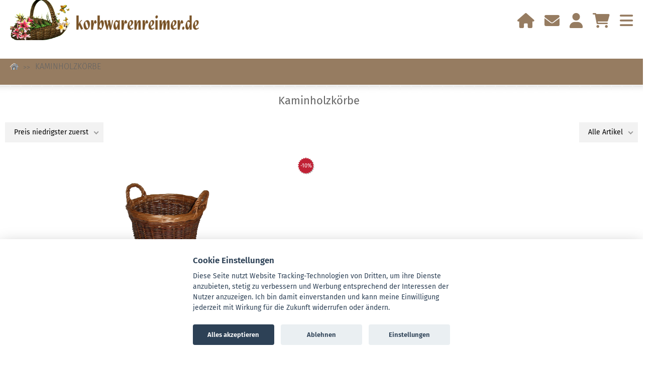

--- FILE ---
content_type: text/html; charset=iso-8859-1
request_url: https://www.korbwarenreimer.de/kaminholzkrbe-c-315_215.html
body_size: 14630
content:
<!DOCTYPE html>
<html dir="LTR" lang="de">
<head>
      <title>Kaminholzkorb / Holzkorb aus Weide  - KORBWAREN Reimer</title>
  <META NAME="Description" Content=" Weidenkörbe aller Art Gut & günstig">
  <META NAME="Keywords" CONTENT="Kaminholzkorb, Holzkorb, Weidenkorb, Handarbeit, Weidenkörbe, Wäschekörbe, Tragekörbe, Einkaufskörbe, Kaminholzkörbe, Erntekörbe, Kinderkörbe usw.">
 <meta http-equiv="Content-Type" content="text/html; charset=iso-8859-1">
 <link rel="icon" type="image/png" sizes="192x192"  href="favicon/favicon.png?v=1768710008">
 <link rel="icon" type="image/png" sizes="32x32" href="favicon/favicon.png?v=1768710008">
 <link rel="icon" type="image/png" sizes="96x96" href="favicon/favicon.png?v=1768710008">
 <link rel="icon" type="image/png" sizes="16x16" href="favicon/favicon.png?v=1768710008">
 <meta name="viewport" content="width=device-width, user-scalable=no">
<!-- EOF: Generated Meta Tags -->
    <base href="https://www.korbwarenreimer.de/">
    <link rel="stylesheet" type="text/css" href="stylesheet.css?v=1768710008">


    </head>
<body marginwidth="0" marginheight="0" topmargin="0" bottommargin="0" leftmargin="0" rightmargin="0">
<!-- header //-->
<script type='text/javascript' src='js/jquery.js'></script>
<script type='text/javascript' src="js/jquery.tools.min.js"></script>
<script type='text/javascript' src='js/jquery.hoverIntent.minified.js'></script>
<script type='text/javascript' src='js/jquery.dcmegamenu.1.2.js'></script>
<link rel="stylesheet" href="css/prettyPhoto.css" type="text/css" media="screen" charset="utf-8" />
<script src="js/jquery.prettyPhoto.js" type="text/javascript" charset="utf-8"></script>
<link rel="stylesheet" href="js/shariff/shariff.complete.css" type="text/css">
<script type='text/javascript' src='js/shariff/shariff.min.js'></script>
<script type='text/javascript' src='js/nice/jquery.nice-select.min.js'></script>
<link rel="stylesheet" type="text/css" href="js/nice/nice-select.css?v=1768710008" />
<link rel="stylesheet" type="text/css" href="js/cookie/cookieconsent.css" />
<script defer src="js/cookie/cookieconsent.js"></script>

<script>
    window.addEventListener('load', function () {
        // obtain cookieconsent plugin
        var cookieconsent = initCookieConsent();

        // run plugin with config object
        cookieconsent.run({
            autorun: true,
            current_lang: 'de',
            theme_css: 'js/cookie/cookieconsent.css',
            autoclear_cookies: true,
            page_scripts: true,

            onFirstAction: function(user_preferences, cookie){
                // callback triggered only once
            },

            onAccept: function (cookie) {
                // ... cookieconsent accepted
            },

            onChange: function (cookie, changed_preferences) {
                // ... cookieconsent preferences were changed
            },


            gui_options: {
        consent_modal: {
            layout: 'bar',               // box/cloud/bar
            position: 'bottom center',     // bottom/middle/top + left/right/center
            transition: 'slide',           // zoom/slide
            swap_buttons: false            // enable to invert buttons
        },
},
        
            languages: {
                de: {
                    consent_modal: {
                        title: 'Cookie Einstellungen',
                        description: 'Diese Seite nutzt Website Tracking-Technologien von Dritten, um ihre Dienste anzubieten, stetig zu verbessern und Werbung entsprechend der Interessen der Nutzer anzuzeigen. Ich bin damit einverstanden und kann meine Einwilligung jederzeit mit Wirkung für die Zukunft widerrufen oder ändern.',
                        primary_btn: {
                            text: 'Alles akzeptieren',
                            role: 'accept_all'              // 'accept_selected' or 'accept_all'
                        },
                       secondary_btn: {
                                text: 'Ablehnen',
                                role: 'accept_necessary'        // 'settings' or 'accept_necessary'
                            }
                    },
                    settings_modal: {
                        title: 'Cookie Einstellungen',
                        save_settings_btn: 'Einstellungen speichern',
                        accept_all_btn: 'Alle akzepieren',
                        reject_all_btn: 'Alle ablehnen',       // optional, [v.2.5.0 +]
                        cookie_table_headers: [
                            {col1: 'Name'},
                            {col2: 'Domain'},
                            {col3: 'Expiration'},
                            {col4: 'Description'},
                            {col5: 'Type'}
                        ],
                        blocks: [
                            {
                                title: 'Cookie Verwendung',
                                description: 'Diese Seite nutzt Website Tracking-Technologien von Dritten, um ihre Dienste anzubieten, stetig zu verbessern und Werbung entsprechend der Interessen der Nutzer anzuzeigen.'
                            }, {
                                title: 'Essenzielle Cookies',
                                description: `Diese Technologien sind erforderlich, um die Kernfunktionalität der Website zu aktivieren.
<br><br>
<span style="font-weight:600;">Zweck der Daten</span>
<br><br>Diese Liste stellt die Zwecke der Datenerhebung und -verarbeitung dar.
<br><br>
Einhaltung der gesetzlichen Verpflichtungen
<br>Einwilligungsspeicherung
<br><br><span style="font-weight:600;">Genutzte Technologien</span>
<br><br>Local Storage
<br><br><span style="font-weight:600;">Gesammelte Daten</span>
Diese Liste enthält alle (persönlichen) Daten, die von oder durch die Nutzung dieses Dienstes gesammelt werden.
<br><br>
Opt-in- und Opt-out-Daten
<br>Referrer URL
<br>User Agent
<br>Benutzereinstellungen
<br>Consent ID
<br>Zeitpunkt der Einwilligung
<br>Einwilligungstyp
<br>Template-Version
<br>Banner-Sprache
<br><br>
<span style="font-weight:600;">Rechtliche Grundlage</span>
<br><br>Im Folgenden wird die erforderliche Rechtsgrundlage für die Verarbeitung von Daten genannt
<br><br>
Art. 6 Abs. 1 S. 1 lit. c DSGVO
<br>Ort der Verarbeitung
<br>Europäische Union
<br><br>
<span style="font-weight:600;">Aufbewahrungsdauer</span>
<br><br>Die Aufbewahrungsdauer ist die Zeitspanne, in der die gesammelten Daten für die Verarbeitung gespeichert werden. Die Daten müssen gelöscht werden, sobald sie für die angegebenen Verarbeitungszwecke nicht mehr benötigt werden.
<br><br>
Die Einwilligungsdaten (Einwilligung und Widerruf der Einwilligung) werden drei Jahre lang gespeichert. Die Daten werden dann sofort gelöscht.`,
                                toggle: {
                                    value: 'necessary',
                                    enabled: true,
                                    readonly: true
                                },
                            },
                            
                                                        {
                                title: 'Google Analytics',
                                description: `Dies ist ein Webanalysedienst. Damit kann der Benutzer den Werbe-ROI messen sowie Flash-, Video- und Social-Networking-Sites und -Anwendungen verfolgen.
<br><br>
<span style="font-weight:600;">Verarbeitendes Unternehmen</span>
<br><br>
Google Ireland Limited
<br>
Google Building Gordon House, 4 Barrow St, Dublin, D04 E5W5, Ireland
<br><br>
<span style="font-weight:600;">Zweck der Daten</span>
<br>
<br>
<span style="font-weight:600;">Diese Liste stellt die Zwecke der Datenerhebung und -verarbeitung dar.</span>
<br><br>
Marketing
<br>Analyse
<br>Genutzte Technologien
<br>Cookies
<br>Pixel

<br><br>
<span style="font-weight:600;">Gesammelte Daten</span>
<br><br>Diese Liste enthält alle (persönlichen) Daten, die von oder durch die Nutzung dieses Dienstes gesammelt werden.
<br><br>
App-Aktualisierungen
<br>Klickpfad
<br>Datum und Uhrzeit des Besuchs
<br>Geräteinformationen
<br>Downloads
<br>Flash-Version
<br>Standort-Informationen
<br>IP-Adresse
<br>JavaScript-Support
<br>Besuchte Seiten
<br>Kaufaktivität
<br>Referrer URL
<br>Nutzungsdaten
<br>Widget-Interaktionen
<br>Browser-Informationen
<br><br>
<span style="font-weight:600;">Rechtliche Grundlage</span>
<br><br>Im Folgenden wird die erforderliche Rechtsgrundlage für die Verarbeitung von Daten genannt
<br><br>
Art. 6 Abs. 1 S. 1 lit. a DSGVO
<br>Ort der Verarbeitung
<br>Europäische Union
<br><br>
<span style="font-weight:600;">Aufbewahrungsdauer</span>
<br><br>
Die Aufbewahrungsdauer ist die Zeitspanne, in der die gesammelten Daten für die Verarbeitung gespeichert werden. Die Daten müssen gelöscht werden, sobald sie für die angegebenen Verarbeitungszwecke nicht mehr benötigt werden.
<br><br>
Die Aufbewahrungsfrist hängt von der Art der gespeicherten Daten ab. Jeder Kunde kann festlegen, wie lange Google Analytics Daten aufbewahrt, bevor sie automatisch gelöscht werden.
<br><br>
<span style="font-weight:600;">Datenempfänger</span>

<br><br>
Google Ireland Limited, Alphabet Inc., Google LLC
<br><br>
<span style="font-weight:600;">Datenschutzbeauftragter des verarbeitenden Unternehmens</span>
<br><br>
Nachfolgend finden Sie die E-Mail-Adresse des Datenschutzbeauftragten des verarbeitenden Unternehmens.
<br><br>
https://support.google.com/policies/contact/general_privacy_form
<br><br>
<span style="font-weight:600;">Weitergabe an Drittländer</span>
<br><br>
Dieser Service kann die erfassten Daten an ein anderes Land weiterleiten. Bitte beachten Sie, dass dieser Service Daten außerhalb der Europäischen Union und des europäischen Wirtschaftsraums und in ein Land, welches kein angemessenes Datenschutzniveau bietet, übertragen kann. Falls die Daten in die USA übertragen werden, besteht das Risiko, dass Ihre Daten von US Behörden zu Kontroll- und Überwachungszwecken verarbeitet werden können, ohne dass Ihnen möglicherweise Rechtsbehelfsmöglichkeiten zustehen.Nachfolgend finden Sie eine Liste der Länder, in die die Daten übertragen werden. Dies kann für verschiedene Zwecke der Fall sein, z. B. zum Speichern oder Verarbeiten.
<br><br>
Vereinigte Staaten von Amerika,Singapur,Chile,Taiwan
<br><br>
Klicken Sie hier, um die Datenschutzbestimmungen des Datenverarbeiters zu lesen. https://policies.google.com/privacy?hl=en
<br><br>
Klicken Sie hier, um auf allen Domains des verarbeitenden Unternehmens zu widerrufen. https://tools.google.com/dlpage/gaoptout?hl=de
<br><br>
Klicken Sie hier, um die Cookie-Richtlinie des Datenverarbeiters zu lesen. https://policies.google.com/technologies/cookies?hl=en

<span style="font-weight:600;">Speicherinformation</span>
<br><br>
Unten sehen Sie die längste potenzielle Speicherdauer auf einem Gerät, die bei Verwendung der Cookie-Speichermethode und bei Verwendung anderer Methoden festgelegt wurde.
<br><br>
Höchstgrenze für die Speicherung von Cookies: 2 Jahre`,
                                toggle: {
                                    value: 'analytics',
                                    enabled: false,
                                    readonly: false
                                },

                            },
                            
                                                                                    
                             {
                                title: 'Google Webfonts',
                                description: `Dies ist eine Sammlung von Schriftarten für den kommerziellen und persönlichen Gebrauch.
<br><br>
<span style="font-weight:600;">Verarbeitendes Unternehmen</span>
<br><br>
Google Ireland Limited
<br>
Google Building Gordon House, 4 Barrow St, Dublin, D04 E5W5, Ireland
<br><br>
<span style="font-weight:600;">Zweck der Daten</span>
<br><br>
Diese Liste stellt die Zwecke der Datenerhebung und -verarbeitung dar.
<br><br>
Bereitstellung von Schriftarten
<br>Analyse
<br><br>
<span style="font-weight:600;">Gesammelte Daten</span>
<br><br>Diese Liste enthält alle (persönlichen) Daten, die von oder durch die Nutzung dieses Dienstes gesammelt werden.
<br><br>
CSS-Anfragen
<br>IP Adresse
<br>Anforderungen von Schriftartdateien
<br>Angesammelte Nutzungsdaten
<br>Referrer URL
<br><br>
<span style="font-weight:600;">Rechtliche Grundlage</span>
<br><br>
Im Folgenden wird die erforderliche Rechtsgrundlage für die Verarbeitung von Daten genannt
<br><br>
Art. 6 Abs. 1 s. 1 lit. a DSGVO
<br>Ort der Verarbeitung
<br>Europäische Union
<br><br>
<span style="font-weight:600;">Aufbewahrungsdauer</span>
<br><br>
Die Aufbewahrungsdauer ist die Zeitspanne, in der die gesammelten Daten für die Verarbeitung gespeichert werden. Die Daten müssen gelöscht werden, sobald sie für die angegebenen Verarbeitungszwecke nicht mehr benötigt werden.
<br><br>
Die Daten werden gelöscht, sobald sie nicht mehr für die Verarbeitungszwecke benötigt werden.
<br><br>
<span style="font-weight:600;">Datenempfänger</span>
<br><br>
Alphabet Inc.
<br>Google LLC
<br>Google Ireland Limited
<br><br>
<span style="font-weight:600;">Weitergabe an Drittländer</span>
<br>
Dieser Service kann die erfassten Daten an ein anderes Land weiterleiten. Bitte beachten Sie, dass dieser Service Daten außerhalb der Europäischen Union und des europäischen Wirtschaftsraums und in ein Land, welches kein angemessenes Datenschutzniveau bietet, übertragen kann. Falls die Daten in die USA übertragen werden, besteht das Risiko, dass Ihre Daten von US Behörden zu Kontroll- und Überwachungszwecken verarbeitet werden können, ohne dass Ihnen möglicherweise Rechtsbehelfsmöglichkeiten zustehen.Nachfolgend finden Sie eine Liste der Länder, in die die Daten übertragen werden. Dies kann für verschiedene Zwecke der Fall sein, z. B. zum Speichern oder Verarbeiten.
<br><br>
Weltweit
<br><br>
Klicken Sie hier, um die Datenschutzbestimmungen des Datenverarbeiters zu lesen. https://policies.google.com/privacy?hl=en
<br><br>
Klicken Sie hier, um auf allen Domains des verarbeitenden Unternehmens zu widerrufen. https://safety.google/privacy/privacy-controls/
<br><br>
Klicken Sie hier, um die Cookie-Richtlinie des Datenverarbeiters zu lesen. https://policies.google.com/technologies/cookies?hl=en`,
                                toggle: {
                                    value: 'google_webfonts',
                                    enabled: false,
                                    readonly: false
                                },

                            },
                                                         
                            {
                                title: 'Google Analytics Event Tracking',
                                description: `Dies ist ein Webanalysedienst. Es bietet Event- tracking.
<br><br>
<span style="font-weight:600;">Verarbeitendes Unternehmen</span>
<br><br>
Google Ireland Limited
<br><br>
Google Building Gordon House, 4 Barrow St, Dublin, D04 E5W5, Ireland
<br><br>
<span style="font-weight:600;">Zweck der Daten</span>
<br><br>
Diese Liste stellt die Zwecke der Datenerhebung und -verarbeitung dar.
<br><br>
Marketing
<br>Analyse
<br>Optimierung
<br>Werbung
<br>Genutzte Technologien
<br>Cookies
<br>Gesammelte Daten
<br><br>
<span style="font-weight:600;">Diese Liste enthält alle (persönlichen) Daten, die von oder durch die Nutzung dieses Dienstes gesammelt werden.</span>
<br><br>
Datum und Uhrzeit des Besuchs
<br>Nutzungsdaten
<br>Klickpfad
<br>Browser-Informationen
<br>Geräteinformationen
<br>Besuchte Seiten
<br>Standort-Informationen
<br>Kaufaktivität
<br>Widget-Interaktionen
<br>IP-Adresse
<br>Referrer URL
<br>Rechtliche Grundlage
<br><br>
<span style="font-weight:600;">Im Folgenden wird die erforderliche Rechtsgrundlage für die Verarbeitung von Daten genannt</span>
<br><br>
Art. 6 Abs. 1 S. 1 lit. a DSGVO
<br>Ort der Verarbeitung
<br>Europäische Union
<br><br>
<span style="font-weight:600;">Aufbewahrungsdauer</span>
<br><br>
Die Aufbewahrungsdauer ist die Zeitspanne, in der die gesammelten Daten für die Verarbeitung gespeichert werden. Die Daten müssen gelöscht werden, sobald sie für die angegebenen Verarbeitungszwecke nicht mehr benötigt werden.
<br><br>
Daten werden gelöscht, sobald sie für die Bearbeitung nicht mehr benötigt werden.
<br><br>
<span style="font-weight:600;">Datenempfänger</span>
<br><br>
Google Ireland Limited
<br>Alphabet Inc
<br>Google LLC
<br><br>
<span style="font-weight:600;">Datenschutzbeauftragter des verarbeitenden Unternehmens</span>
<br><br>
Nachfolgend finden Sie die E-Mail-Adresse des Datenschutzbeauftragten des verarbeitenden Unternehmens.
<br><br>
https://support.google.com/policies/contact/general_privacy_form
<br><br>
<span style="font-weight:600;">Weitergabe an Drittländer</span>
<br><br>
Dieser Service kann die erfassten Daten an ein anderes Land weiterleiten. Bitte beachten Sie, dass dieser Service Daten außerhalb der Europäischen Union und des europäischen Wirtschaftsraums und in ein Land, welches kein angemessenes Datenschutzniveau bietet, übertragen kann. Falls die Daten in die USA übertragen werden, besteht das Risiko, dass Ihre Daten von US Behörden zu Kontroll- und Überwachungszwecken verarbeitet werden können, ohne dass Ihnen möglicherweise Rechtsbehelfsmöglichkeiten zustehen.Nachfolgend finden Sie eine Liste der Länder, in die die Daten übertragen werden. Dies kann für verschiedene Zwecke der Fall sein, z. B. zum Speichern oder Verarbeiten.
<br><br>
Vereinigte Staaten von Amerika,Singapur,Taiwan,Chile
<br><br>
Klicken Sie hier, um die Datenschutzbestimmungen des Datenverarbeiters zu lesen. https://policies.google.com/privacy?hl=en
<br><br>
Klicken Sie hier, um auf allen Domains des verarbeitenden Unternehmens zu widerrufen. https://safety.google/privacy/privacy-controls/
<br><br>
Klicken Sie hier, um die Cookie-Richtlinie des Datenverarbeiters zu lesen. https://policies.google.com/technologies/cookies?hl=en`,
                                toggle: {
                                    value: 'google_analytics_event',
                                    enabled: false,
                                    readonly: false
                                },

                            },
                                                                                      {
                                title: 'Facebook Pixel',
                                description: `Dies ist eine Tracking -Technologie, die von Facebook angeboten und von anderen Facebook-Diensten wie Facebook Custom Audiences verwendet wird.
<br><br>
<span style="font-weight:600;">Verarbeitendes Unternehmen</span>
<br><br>
Facebook Ireland Limited
<br>
4 Grand Canal Square, Grand Canal Harbour, Dublin, D02, Ireland
<br><br>
<span style="font-weight:600;">Zweck der Daten</span>
<br><br>Diese Liste stellt die Zwecke der Datenerhebung und -verarbeitung dar.
<br><br>
Analyse
<br>Marketing
<br>Retargeting
<br>Tracking
<br>Werbung
<br>Genutzte Technologien
<br>Cookies
<br>Pixel
<br><br><span style="font-weight:600;">Gesammelte Daten</span>
<br><br>Diese Liste enthält alle (persönlichen) Daten, die von oder durch die Nutzung dieses Dienstes gesammelt werden.
<br><br>
Angesehene Werbeanzeigen
<br>Angesehener Inhalt
<br>Geräteinformationen
<br>Geografischer Standort
<br>HTTP-Header
<br>Interaktionen mit Werbung, Services und Produkten
<br>IP-Adresse
<br>Angeklickte Elemente
<br>Marketinginformation
<br>Nicht vertrauliche benutzerdefinierte Daten
<br>Besuchte Seiten
<br>Pixel-ID
<br>Referrer URL
<br>Erfolg von Marketingkampagnen
<br>Nutzungsdaten
<br>Nutzerverhalten
<br>Facebook-Cookie-Informationen
<br>Facebook Nutzer-ID
<br>Nutzungs-/Klickverhalten
<br>Browser-Informationen

<br><br><span style="font-weight:600;">Rechtliche Grundlage</span>
<br><br>Im Folgenden wird die erforderliche Rechtsgrundlage für die Verarbeitung von Daten genannt
<br><br>
Art. 6 Abs. 1 S. 1 lit. a DSGVO
<br>Ort der Verarbeitung
<br>Europäische Union
<br><br>
<span style="font-weight:600;">Aufbewahrungsdauer</span>
<br><br>Die Aufbewahrungsdauer ist die Zeitspanne, in der die gesammelten Daten für die Verarbeitung gespeichert werden. Die Daten müssen gelöscht werden, sobald sie für die angegebenen Verarbeitungszwecke nicht mehr benötigt werden.
<br><br>
Die Daten werden spätestens nach 720 Tagen gelöscht.
<br><br>
<span style="font-weight:600;">Datenempfänger</span>
<br><br>
Facebook Inc.
<br>Facebook Ireland Limited
<br><br>
<span style="font-weight:600;">Datenschutzbeauftragter des verarbeitenden Unternehmens</span>
<br><br>
Nachfolgend finden Sie die E-Mail-Adresse des Datenschutzbeauftragten des verarbeitenden Unternehmens.
<br><br>
https://www.facebook.com/help/contact/540977946302970
<br><br>
<span style="font-weight:600;">Weitergabe an Drittländer</span>
<br><br>
Dieser Service kann die erfassten Daten an ein anderes Land weiterleiten. Bitte beachten Sie, dass dieser Service Daten außerhalb der Europäischen Union und des europäischen Wirtschaftsraums und in ein Land, welches kein angemessenes Datenschutzniveau bietet, übertragen kann. Falls die Daten in die USA übertragen werden, besteht das Risiko, dass Ihre Daten von US Behörden zu Kontroll- und Überwachungszwecken verarbeitet werden können, ohne dass Ihnen möglicherweise Rechtsbehelfsmöglichkeiten zustehen.Nachfolgend finden Sie eine Liste der Länder, in die die Daten übertragen werden. Dies kann für verschiedene Zwecke der Fall sein, z. B. zum Speichern oder Verarbeiten.
<br><br>
Singapur,Vereingtes Königreich,Vereinigte Staaten von Amerika
<br><br>
Klicken Sie hier, um die Datenschutzbestimmungen des Datenverarbeiters zu lesen. https://www.facebook.com/privacy/explanation
<br><br>
Klicken Sie hier, um die Cookie-Richtlinie des Datenverarbeiters zu lesen. https://www.facebook.com/policies/cookies
<br><br>
<span style="font-weight:600;">Speicherinformation</span>
<br><br>
Unten sehen Sie die längste potenzielle Speicherdauer auf einem Gerät, die bei Verwendung der Cookie-Speichermethode und bei Verwendung anderer Methoden festgelegt wurde.
<br><br>
Höchstgrenze für die Speicherung von Cookies: 1 Jahr`,
                                toggle: {
                                    value: 'facebook',
                                    enabled: false,
                                    readonly: false
                                },

                            },
                                                                                     {
                                title: 'PayPal',
                                description: `Dies ist ein Zahlungsdienst.
<br><br>
<span style="font-weight:600;">Verarbeitendes Unternehmen</span>
<br><br>
PayPal (Europe) S.à r.l. et Cie, S.C.A
<br>
22-24 Boulevard Royal, L-2449 Luxembourg
<br><br>
<span style="font-weight:600;">Datenverarbeitungszwecke</span>
<br><br>
Diese Liste stellt die Zwecke der Datenerhebung und -verarbeitung dar.
<br><br>
Bezahlung
<br>Genutzte Technologien
<br>Cookies

<br><br>
<span style="font-weight:600;">Erhobene Daten</span>
<br><br>
Diese Liste enthält alle (persönlichen) Daten, die von oder durch die Nutzung dieses Dienstes gesammelt werden.
<br><br>
Browser-Informationen
<br>Kredit- und Bankkartennummer
<br>Vorname
<br>Geografischer Standort
<br>Internetdienstanbieter
<br>IP-Adresse
<br>Nachname
<br>Zahlungsinformationen
<br>Kaufaktivität
<br>Transaktionsinformationen
<br>Bankverbindung
<br>Stamm- und Vertragsdaten
<br>Passwort
<br>TAN und Checksumme
<br>Gerätetyp
<br>Art der Netzwerkverbindung
<br>Geräteinformationen
<br>Kontoinformationen
<br>E-Mail-Adresse
<br><br>
<span style="font-weight:600;">Rechtsgrundlage</span>
<br><br>
Im Folgenden wird die erforderliche Rechtsgrundlage für die Verarbeitung von Daten genannt.
<br><br>
Art. 6 Abs. 1 S. 1 lit. b DSGVO
<br><br>
<span style="font-weight:600;">Aufbewahrungsdauer</span>
<br><br>
Die Aufbewahrungsfrist ist die Zeitspanne, in der die gesammelten Daten für die Verarbeitung gespeichert werden. Die Daten müssen gelöscht werden, sobald sie für die angegebenen Verarbeitungszwecke nicht mehr benötigt werden.
<br><br>
Die Daten werden gelöscht, sobald sie nicht mehr für die Verarbeitungszwecke benötigt werden.
<br><br>
<span style="font-weight:600;">Datenempfänger</span>
<br><br>
PayPal (Europe) S.à r.l. et Cie, S.C.A, PayPal Group, PayPal Service Providers, Financial institutions
<br><br>
<span style="font-weight:600;">Datenschutzbeauftragter der verarbeitenden Firma</span>
<br><br>
Nachfolgend finden Sie die E-Mail-Adresse des Datenschutzbeauftragten des verarbeitenden Unternehmens.
<br><br>
https://www.paypal.com/uk/smarthelp/contact-us/privacy
<br><br>
<span style="font-weight:600;">Weitergabe an Drittländer</span>

<br><br>
Dieser Service kann die erfassten Daten an ein anderes Land weiterleiten. Bitte beachten Sie, dass dieser Service Daten außerhalb der Europäischen Union und des europäischen Wirtschaftsraums und in ein Land, welches kein angemessenes Datenschutzniveau bietet, übertragen kann. Falls die Daten in die USA übertragen werden, besteht das Risiko, dass Ihre Daten von US Behörden zu Kontroll- und Überwachungszwecken verarbeitet werden können, ohne dass Ihnen möglicherweise Rechtsbehelfsmöglichkeiten zustehen. Nachfolgend finden Sie eine Liste der Länder, in die die Daten übertragen werden. Dies kann für verschiedene Zwecke der Fall sein, z. B. zum Speichern oder Verarbeiten.
<br><br>
Weltweit
<br><br>
Klicken Sie hier, um die Datenschutzbestimmungen des Datenverarbeiters zu lesen https://www.paypal.com/de/webapps/mpp/ua/privacy-full#2
<br><br>
Klicken Sie hier, um die Cookie-Richtlinie des Datenverarbeiters zu lesen https://www.paypal.com/de/webapps/mpp/ua/cookie-full
<br><br>
<span style="font-weight:600;">Speicherinformation</span>
<br><br>
Höchstgrenze für die Speicherung von Cookies: 10 Jahre, 2 Tage`,
                                toggle: {
                                    value: 'paypal',
                                    enabled: false,
                                    readonly: false
                                },

                            },
                                                                                         {
                                title: 'Mehr Informationen',
                                description: 'Bei Fragen zu unserer Cookie Verwendung und den Cookie Richtlinien, nehmen Sie bitte <a class="cc-link" href="contakt_us.php">Kontakt</a> mit uns auf.',
                            }
                        ]
                    }
                }
            }
        });
        $('#c-bns').append('<button type="button" data-cc="c-settings" class="c-bn c_link" aria-haspopup="dialog">Einstellungen</button>');
    });
</script>



<script>
$(document).ready(function(){

$('.dropbtn').each(function()
{
 var completewidth = parseFloat('1320');
 var pl = parseFloat($(this).parent().position().left);
 var wi = parseFloat($(this).width());
 var calcwidth = parseFloat(pl + 480);
 console.log(calcwidth);
  if(calcwidth > completewidth)
 {

 var newpos4 = parseFloat(completewidth-calcwidth);
 var newpos5 = parseFloat('1320') - parseFloat(pl + wi);
 //$( this ).css('border','0px solid red');
 $( this ).parent().find('.dropdown-content').removeClass( "dropdown-content" ).addClass( "dropdown-content-right" );
 $( this ).parent().find('.dropdown-content-right').css('left',newpos4);

}
});




$('.sort_inputs').niceSelect();

var $containerWidth = $(window).width();
if ($containerWidth >= 1200)
      {

      $('#pagenav_wrap').show();
          }
          
      if ($containerWidth < 1220)
      {
          $('#pagenav_wrap').hide();
          }

$(window).on('resize', function(){

      var win = $(this); //this = window
      if (win.width() >= 1220)
      {
      $('#pagenav_wrap').show();
          }         
      if (win.width() < 1220)
      {
          $('#pagenav_wrap').hide();
          }
});



$('.overlay ul li span:not(.exclude)').click(function(){
$(this).parent().find('i').toggleClass("fa-rotate-180");

$(this).parent().find('ul.newlevel').slideToggle( "slow", function() {

  });
});





});
</script>
<script type="text/javascript" src="ext/javascript/smartsuggest.js"></script><script type="text/javascript" charset="utf-8">
$(document).ready(function(){
      $("a[rel^='prettyPhoto']").prettyPhoto({
     deeplinking: false,
    default_width: 700,
    social_tools: false});
  });
</script>




<script>
$(document).ready(function() {
    $("#searchbox").click(function(e) {
        $("#smartsuggest").show();
        e.stopPropagation();
    });

    $(document).click(function(e) {
        if (!$(e.target).is('#searchbox, #smartsuggest *')) {
            $("#smartsuggest").hide();
        }
    });
});
</script>








<table width="100%" cellpadding="0" cellspacing="0" border="0"><tr><td><table class="shopwidth" width="1320" align="center" BORDER="0" bordercolor="#e6e8df" CELLSPACING="0" CELLPADDING="0"><tr><td><table width="100%" cellpadding="0" cellspacing="0" border="0"><tr><td style="background:transparent"><table border="0" width="100%" cellspacing="0" cellpadding="0"><tr><td><script>
$(document).ready(function(){
    $("#openoverlay").click(function(){
        $(".overlay").fadeToggle(200);
        


    });
    
    $("#closeoverlay").click(function(){
        $(".overlay").fadeOut(200);



    });
    
});

</script>

<link href="templates/2/webfonts/stylesheet.css?v=1768710008" rel="stylesheet" type="text/css" /><link rel="stylesheet" href="font_awesome/css/all.css">
<link href="templates/2/template_style.php?v=1768710008" rel="stylesheet" type="text/css" /><script src="templates/2/template.js?v=1768710008" type="text/javascript"></script>


<script>
function prettyclose() {
    $.prettyPhoto.close();
}

</script>

<style>
.mws_boxTop    { background: url(images/infobox43/top.png);
                 font-family: "Open Sans",Arial,Tahoma,"Trebuchet MS",Helvetica,Verdana,Arial,sans-serif;
                 font-size: 16px;
                 font-weight:300;

                 text-align : left;
                 text-transform:uppercase;
                 valign:top;
                 }
.mws_boxLeft   { background: url(images/infobox43/left.png); }
.mws_boxRight  { background: url(images/infobox43/right.png); }
.mws_boxBottom { background: url(images/infobox43/bottom.png);
                 font-family: Arial,Tahoma,"Trebuchet MS",Helvetica,Verdana,Arial,sans-serif;
                 font-size: 10px;
                 text-align : center;
                 vertical-align: middle;
                 white-space: nowrap; }
.mws_boxCenter { background: url(templates/2/mws_center.png);

				 font-size: 12px;}
</style>


</table></table></table></table>
<div class="overlay">

<div class="overlay_wrapper">
<div class="button">
	<a id="closeoverlay" class="btn-close"></a>
</div>

<div class="responsive_trenner" style="background:transparent;"></div>
<div class="responsive_search_wrapper">
<div class="responsive_search" style="float:left;position:relative;"><div style="float:left;width:100%;height:100%;"><form name="quick_find" action="https://www.korbwarenreimer.de/advanced_search_result.php" method="get" id="frmSearch"><input type="text" name="keywords" id="txtSearch_resp" autocomplete="off"  size="10" maxlength="70" class="trans_header_input_responsive" value="Im gesamten Shop suchen ..." onfocus="if (this.value == 'Im gesamten Shop suchen ...') this.value = '';" onblur="if (this.value == '') this.value = 'Im gesamten Shop suchen ...';" class="ca_inputs" ><input type="hidden" name="search_in_description" value="1"><div class="trans_holder_button"><input type="image" src="includes/languages/german/images/buttons/trans_search.png" border="0" alt="Schnellsuche" title=" Schnellsuche "></div></div></div></form></div>
<div class="responsive_trenner" style="background:transparent;"></div>

<ul>
<li><a href="https://www.korbwarenreimer.de/krbe-garten-c-314.html">Körbe für Hof und Garten</a><span><i style="cursor:pointer;" class="fa fa-angle-down fa-respx"></i></span><ul class="newlevel" style="display:none;"><li><a href="https://www.korbwarenreimer.de/erntekrbe-garten-wirtschaftskrbe-c-314_318.html">Erntekörbe, Garten- und Wirtschaftskörbe,</a></li></ul></li><li><a href="https://www.korbwarenreimer.de/krbe-haus-c-315.html">Körbe fürs Haus</a><span><i style="cursor:pointer;" class="fa fa-angle-down fa-respx"></i></span><ul class="newlevel" style="display:none;"><li><a href="https://www.korbwarenreimer.de/-c-315_330.html"></a></li><li><a href="https://www.korbwarenreimer.de/brotkrbe-schalen-c-315_201.html">Brotkörbe und Schalen</a></li><li><a href="https://www.korbwarenreimer.de/einkaufskrbe-autokrbe-handkrbe-c-315_340.html">Einkaufskörbe, Autokörbe, Handkörbe</a></li><li><a href="https://www.korbwarenreimer.de/flaschenkrbe-c-315_341.html">Flaschenkörbe</a></li><li><a href="https://www.korbwarenreimer.de/kaminholzkrbe-c-315_215.html">Kaminholzkörbe</a></li><li><a href="https://www.korbwarenreimer.de/kinder-einkaufswagen-korbtrolley-c-315_358.html">Kinder Einkaufswagen Korbtrolley</a></li><li><a href="https://www.korbwarenreimer.de/kinder-puppenkrbe-blumenstreukrbe-c-315_323.html">Kinder- u. Puppenkörbe, Blumenstreukörbe</a></li><li><a href="https://www.korbwarenreimer.de/korbvase-c-315_342.html">Korbvase</a></li><li><a href="https://www.korbwarenreimer.de/nhkrbe-handarbeitskrbe-schmuckkrbe-c-315_343.html">Nähkörbe, Handarbeitskörbe, Schmuckkörbe</a></li><li><a href="https://www.korbwarenreimer.de/papierkrbe-schirmstnder-c-315_331.html">Papierkörbe + Schirmständer</a></li><li><a href="https://www.korbwarenreimer.de/picknickkrbe-koffer-c-315_197.html">Picknickkörbe und Koffer</a></li><li><a href="https://www.korbwarenreimer.de/prsentkrbe-c-315_208.html">Präsentkörbe</a></li><li><a href="https://www.korbwarenreimer.de/tablett-c-315_344.html">Tablett</a></li><li><a href="https://www.korbwarenreimer.de/wandkrbe-c-315_335.html">Wandkörbe</a></li></ul></li><li><a href="https://www.korbwarenreimer.de/regalkrbe-etageren-bckerkrbe-c-320.html">Regalkörbe, Etageren, Bäckerkörbe</a></li><li><a href="https://www.korbwarenreimer.de/sonstiges-c-321.html">Sonstiges</a><span><i style="cursor:pointer;" class="fa fa-angle-down fa-respx"></i></span><ul class="newlevel" style="display:none;"><li><a href="https://www.korbwarenreimer.de/klorollenhut-klopapierrolle-handarbeit-c-321_334.html">Klorollenhut - Hut für Klopapierrolle HANDARBEIT</a></li><li><a href="https://www.korbwarenreimer.de/kchenhelfer-c-321_359.html">Küchenhelfer</a></li><li><a href="https://www.korbwarenreimer.de/schwere-bleikristall-vase-c-321_349.html">Schwere Bleikristall-Vase</a></li><li><a href="https://www.korbwarenreimer.de/versandtaschen-c-321_361.html">Versandtaschen</a></li><li><a href="https://www.korbwarenreimer.de/handarbeiten-eierwrmer-hase-maus-c-321_356.html">Handarbeiten Eierwärmer, Hase, Maus</a></li><li><a href="https://www.korbwarenreimer.de/glckswrmchen-sorgenwrmchen-schlsselanhnger-glcksbringer-gehkelt-c-321_317.html">Glückswürmchen Sorgenwürmchen Schlüsselanhänger Glücksbringer gehäkelt NEU</a></li><li><a href="https://www.korbwarenreimer.de/steinschmuck-c-321_229.html">Steinschmuck</a></li></ul></li><li><a href="https://www.korbwarenreimer.de/specials.php">Sonderangebote<span class="exclude"><i style="cursor:pointer;" class="fa fa-angle-right fa-respx"></i></span></a></li><div class="responsive_trenner"></div>
<li class="menu_header">Informationen</li><li><a href="https://www.korbwarenreimer.de/company.php">Impressum</a></li><li><a href="https://www.korbwarenreimer.de/conditions.php">AGB</a></li><li><a href="https://www.korbwarenreimer.de/privacy.php">Datenschutz</a></li><li><a href="https://www.korbwarenreimer.de/returns.php">Widerrufsrecht & Formular</a></li><li><a href="https://www.korbwarenreimer.de/shipping.php">Versandkosten</a></li><li><a href="https://www.korbwarenreimer.de/payment.php">Zahlungsarten</a></li><li><a href="https://www.korbwarenreimer.de/contact_us.php">Kontakt</a></li><div class="responsive_trenner"></div>
<li class="menu_header">Mein Konto</li><div id="resplogin"><form name="login" method="post" action="https://www.korbwarenreimer.de/login.php?action=process">Email Adresse<input type="text" name="email_address" size="10" class="round_inputs" maxlength="50" style="width: 100%;"><div class="clear"></div>Passwort<input type="password" name="password" size="10" class="round_inputs" maxlength="40" style="width: 100%;" ><div class="clear"></div><div class="cssbutton"><input class="cssbuttonsubmit" type="submit" value="Login" ></div><div class="clear"></div><div class="left"><a href="https://www.korbwarenreimer.de/login.php">Neues Konto</b></a></div><div class="right"><a href="https://www.korbwarenreimer.de/password_forgotten.php">Passwort vergessen?</a></div></div></form></li><div class="responsive_trenner" style="background:transparent;"></div>
</ul>
</div>
</div>
<div id="header_wrapper" style="height:117px;"></div>

<table width="100%" cellpadding="0" cellspacing="0" border="0"><tr><td><table class="shopwidth" width="1320" align="center" BORDER="0" bordercolor="#e6e8df" CELLSPACING="0" CELLPADDING="0"><tr><td><table width="100%" cellpadding="0" cellspacing="0" border="0"><tr><td style="background:transparent"><table border="0" width="100%" cellspacing="0" cellpadding="0"><tr><td>
<div id="header" style="width:1320px;float:left;position:relative;z-index:10000;height:180px;background:transparent;">
<div style="width:1320px;margin:0 auto;position:relative;top:118px;left:0px;">
<div class="main_cats_wrapper">
<div class="dropdown"><div class="dropbtn"><div class="home"><i class="fa fa-home fa-hx"></i></div><a href="https://www.korbwarenreimer.de/index.php">Startseite</a></div></div><div class="dropdown"><div class="dropbtn"><a  href="https://www.korbwarenreimer.de/krbe-garten-c-314.html">Körbe für Hof und Garten</a></div><div class="dropdown-content"><a  class="dropdown-block-left-no-border"  href="https://www.korbwarenreimer.de/erntekrbe-garten-wirtschaftskrbe-c-314_318.html">Erntekörbe, Garten- und Wirtschaftskörbe,<br><span></span></a></div></div><div class="dropdown"><div class="dropbtn activeb"><a style="color:#222222;" href="https://www.korbwarenreimer.de/krbe-haus-c-315.html">Körbe fürs Haus</a></div><div class="dropdown-content"><a  class="dropdown-block-left"  href="https://www.korbwarenreimer.de/-c-315_330.html"><br><span></span></a><a  class="dropdown-block-right"  href="https://www.korbwarenreimer.de/brotkrbe-schalen-c-315_201.html">Brotkörbe und Schalen<br><span></span></a><a  class="dropdown-block-left"  href="https://www.korbwarenreimer.de/einkaufskrbe-autokrbe-handkrbe-c-315_340.html">Einkaufskörbe, Autokörbe, Handkörbe<br><span></span></a><a  class="dropdown-block-right"  href="https://www.korbwarenreimer.de/flaschenkrbe-c-315_341.html">Flaschenkörbe<br><span></span></a><a  class="dropdown-block-left"  href="https://www.korbwarenreimer.de/kaminholzkrbe-c-315_215.html">Kaminholzkörbe<br><span></span></a><a  class="dropdown-block-right"  href="https://www.korbwarenreimer.de/kinder-einkaufswagen-korbtrolley-c-315_358.html">Kinder Einkaufswagen Korbtrolley<br><span></span></a><a  class="dropdown-block-left"  href="https://www.korbwarenreimer.de/kinder-puppenkrbe-blumenstreukrbe-c-315_323.html">Kinder- u. Puppenkörbe, Blumenstreukörbe<br><span></span></a><a  class="dropdown-block-right"  href="https://www.korbwarenreimer.de/korbvase-c-315_342.html">Korbvase<br><span></span></a><a  class="dropdown-block-left"  href="https://www.korbwarenreimer.de/nhkrbe-handarbeitskrbe-schmuckkrbe-c-315_343.html">Nähkörbe, Handarbeitskörbe, Schmuckkörbe<br><span></span></a><a  class="dropdown-block-right"  href="https://www.korbwarenreimer.de/papierkrbe-schirmstnder-c-315_331.html">Papierkörbe + Schirmständer<br><span></span></a><a  class="dropdown-block-left"  href="https://www.korbwarenreimer.de/picknickkrbe-koffer-c-315_197.html">Picknickkörbe und Koffer<br><span></span></a><a  class="dropdown-block-right"  href="https://www.korbwarenreimer.de/prsentkrbe-c-315_208.html">Präsentkörbe<br><span></span></a><a  class="dropdown-block-left-no-border"  href="https://www.korbwarenreimer.de/tablett-c-315_344.html">Tablett<br><span></span></a><a  class="dropdown-block-right-no-border"  href="https://www.korbwarenreimer.de/wandkrbe-c-315_335.html">Wandkörbe<br><span></span></a></div></div><div class="dropdown"><div class="dropbtn"><a  href="https://www.korbwarenreimer.de/regalkrbe-etageren-bckerkrbe-c-320.html">Regalkörbe, Etageren, Bäckerkörbe</a></div><div class="dropdown-content"></div></div><div class="dropdown"><div class="dropbtn"><a  href="https://www.korbwarenreimer.de/sonstiges-c-321.html">Sonstiges</a></div><div class="dropdown-content"><a  class="dropdown-block-left"  href="https://www.korbwarenreimer.de/klorollenhut-klopapierrolle-handarbeit-c-321_334.html">Klorollenhut - Hut für Klopapierrolle HANDARBEIT<br><span></span></a><a  class="dropdown-block-right"  href="https://www.korbwarenreimer.de/kchenhelfer-c-321_359.html">Küchenhelfer<br><span></span></a><a  class="dropdown-block-left"  href="https://www.korbwarenreimer.de/schwere-bleikristall-vase-c-321_349.html">Schwere Bleikristall-Vase<br><span></span></a><a  class="dropdown-block-right"  href="https://www.korbwarenreimer.de/versandtaschen-c-321_361.html">Versandtaschen<br><span></span></a><a  class="dropdown-block-left"  href="https://www.korbwarenreimer.de/handarbeiten-eierwrmer-hase-maus-c-321_356.html">Handarbeiten Eierwärmer, Hase, Maus<br><span></span></a><a  class="dropdown-block-right"  href="https://www.korbwarenreimer.de/glckswrmchen-sorgenwrmchen-schlsselanhnger-glcksbringer-gehkelt-c-321_317.html">Glückswürmchen Sorgenwürmchen Schlüsselanhänger Glücksbringer gehäkelt NEU<br><span></span></a><a  class="dropdown-block-left-no-border"  href="https://www.korbwarenreimer.de/steinschmuck-c-321_229.html">Steinschmuck<br><span></span></a></div></div></div>

</div>
<div class="header_payment_logos">
<a href="payment.php"><img src="templates/2/payment_logos_header_grey.png"></a>
</div>
<div id="search_position"><div id="sh" style="float:left;"><div id="searchbox"  class="header_search" style="float:left;position:relative;"><form name="quick_find" action="https://www.korbwarenreimer.de/advanced_search_result.php" method="get" id="frmSearch"><input type="text" name="keywords" id="txtSearch" onkeyup="searchSuggest(event);" autocomplete="off"  size="10" maxlength="70" class="trans_header_input" value="Im gesamten Shop suchen ..." onfocus="if (this.value == 'Im gesamten Shop suchen ...') this.value = '';" onblur="if (this.value == '') this.value = 'Im gesamten Shop suchen ...';" class="ca_inputs" ><div id="smartsuggest"></div><input type="hidden" name="search_in_description" value="1"><div style="float:right;"><input type="image" src="includes/languages/german/images/buttons/trans_search.png" border="0" alt="Schnellsuche" title=" Schnellsuche "></div></div></form></div></div><div class="vf_left">
<a href="contact_us.php">Kontakt</a>
<a href="shipping.php">Versandkosten</a>
<a href="payment.php">Zahlungsarten</a>
<a href="conditions.php">AGB</a>
<a href="faq.php">FAQ</a>
</div>


<div id="interact">
<a href="shopping_cart.php"><i class="fa fa-shopping-cart" style="padding-right:0px;"></i><div id="replace_total_count" class="interact_counter">0</div></a>
<a id="login"><i id="user" class="fa fa-user"></i></a>
<a href="contact_us.php"><i class="fa fa-envelope"></i></a>
<a href="index.php"><i class="fa fa-home"></i></a>
</div>



<div class="shopping_cart_position" style="display:none;">
<a href="shopping_cart.php"><div class="shopping_cart_holder">
<div class="icon"><img src="templates/2/scart.png"></div>
<div id="replace_total_count" class="counter">0</div>
<div id="replace_total_cart" class="total"> 0,00 &euro;</div>
</div>
</a>
</div>






<div class="header1_row" style="margin-top:65px;">













<div class="language_wrapper" style="display:none;">
<a id="switch_language" class="header1_row_links" style="cursor:pointer;"><img src="includes/languages/german/images/icon.gif" border="0" alt="Deutsch" title=" Deutsch " width="18" height="12" />&nbsp;Deutsch<i style="cursor:pointer;margin-left:4px;" class="fa fa-angle-down fa-boxesx"></i></a>


<div id="language_box" class="language_box">

 <a class="languages" href="https://www.korbwarenreimer.de/kaminholzkrbe-c-315_215.html?language=de"><img src="includes/languages/german/images/flag.png" border="0" alt="Deutsch" title=" Deutsch " width="32" height="32" /></a> 
</div>


</div>




</div>


<div class="header2_row" style="display:none;">
<div style="float:left;"><a href="callback.php" class="header1_row_links"><i class="fa fa-phone fa-headerx"></i>Rückruf anfordern</a></div>
<div style="float:left;"><a id="kontakt_show" class="header1_row_links" ><i class="fa fa-envelope fa-headerx"></i>Kontakt</a></div>
</div>


<div id="login_box" class="login_box">
 <div style="clear:both;height:10px;"></div><span style="font-size:18px;">Kunden Login:</span><div style="clear:both;height:20px;"></div><form name="login" method="post" action="https://www.korbwarenreimer.de/login.php?action=process">Email Adresse:<br><div style="clear:both;height:5px;"></div><input type="text" name="email_address" size="10" class="round_inputs" maxlength="50" style="width:270px"><br><div style="clear:both;height:5px;"></div>Passwort:<br><div style="clear:both;height:5px;"></div><input type="password" name="password" size="10" class="round_inputs"><div style="clear:both;width:100%;float:left;margin-top:20px;"><div class="cssbutton" style="width:100%;height:40px;line-height:40px;"><input class="cssbuttonsubmit" style="height:40px;line-height:40px;" type="submit" value="Anmelden" ></div></div><div style="clear:both;float:left;margin-top:20px;text-align:left;"><a class="login" href="https://www.korbwarenreimer.de/login.php"><div class="cssbutton" >&nbsp;Neues Konto&nbsp;</div></a></div><div style="float:right;margin-top:20px;"><a class="login" href="https://www.korbwarenreimer.de/password_forgotten.php"><div class="cssbutton" >&nbsp;Passwort vergessen?&nbsp;</div></a></div></form></div>









<div id="top_header" style="position:absolute;top:16px;"><a href="index.php"><img src="templates/2/company_logo.png?v=1768710008"></a></div>



</table></table></table>


<table width="100%" cellpadding="0" cellspacing="0" border="0"><tr><td><table class="shopwidth" width="1320" align="center" BORDER="0" bordercolor="#e6e8df" CELLSPACING="0" CELLPADDING="0"><tr><td><table width="100%" cellpadding="0" cellspacing="0" border="0"><tr><td style="background:transparent"><table border="0" width="100%" cellspacing="0" cellpadding="0"><tr><td>

</div>
</div>

</div>

<div id="responsive_header">

<div class="resp_logo" style="float:left;width:70%;padding-left:20px;box-sizing:border-box;">
<a href="index.php"><img src="templates/2/company_logo.png?v=1768710008"></a>

</div>
<div class="resp_overlay" style="float:left;width:30%;">
 <a id="openoverlay"><i class="fa fa-bars"></i></a>
 <a id="shoppingcart_icon" href="shopping_cart.php"><i class="fa fa-shopping-cart"></i></a>
    <a id="login_icon" href="login.php"><i id="user" class="fa fa-user"></i></a>
    <a id="contact_icon" href="contact_us.php"><i class="fa fa-envelope"></i></a>
<a id="home_icon" href="index.php"><i class="fa fa-home"></i></a>
</div>

</div>




</td>
</tr>

</table>


<div id="paddingdiv" style="padding:10px 20px 0px 20px">













<link rel="stylesheet" href="js/jssor/flickity.css" media="screen">
<link rel="stylesheet" href="js/jssor/flickity-fade.css" media="screen">
<script src="js/jssor/flickity.pkgd.min.js"></script>
<script src="js/jssor/flickity-fade.js"></script>
<script type="text/javascript" src="konfigurator/colors.js"></script>
<script type="text/javascript" src="konfigurator/product_colors.js"></script>


<script>
$(window).on('resize', function(){



if ( matchMedia('screen and (max-width: 500px)').matches ) {
$('.carousel2').flickity({
      groupCells: true,
      groupCells: 1,
    });
    
$('.carousel3').flickity({
      groupCells: true,
      groupCells: 1,
    });
 }
 
 if ( matchMedia('screen and (min-width: 1300px)').matches ) {
$('.carousel2').flickity({
      groupCells: true,
      groupCells: 3,
    });
$('.carousel3').flickity({
      groupCells: true,
      groupCells: 3,
    });
 }
 
});
    $(document).ready(function(){
$( ".flex-item-small" ).click(function() {
  var link = $(this).find("a").attr("href");
 //alert (link);
  window.location = link;
});

$( ".flex-item" ).click(function() {
  var link = $(this).find("a").attr("href");
 //alert (link);
  window.location = link;
});


    $("#scrolltotocats").click(function() {
    $('html, body').animate({
        scrollTop: $("#topcats").offset().top
    }, 1000);
});
   $('.carousel').flickity({
  // options
  fullscreen: false,
lazyLoad: 2,
autoPlay: 6000,
pageDots: true,
fade: true,
selectedAttraction: 0.009,
wrapAround: true,
friction: 0.4


});
});

$(document).ready(function(){
 $('.carousel-cell').show();
});

$(document).ready(function(){
   $('.carousel2').flickity({
  // options
  fullscreen: false,
imagesLoaded: true,
groupCells: 3,
autoPlay: false,
pageDots: true,

wrapAround: true


});
});

$(document).ready(function(){
   $('.carousel3').flickity({
  // options
  fullscreen: false,
imagesLoaded: true,
groupCells: 3,
autoPlay: false,
pageDots: true,
cellAlign: 'center',
wrapAround: true


});
if ( matchMedia('screen and (max-width: 500px)').matches ) {
$('.carousel2').flickity({
      groupCells: true,
      groupCells: 1,
    });
$('.carousel3').flickity({
      groupCells: true,
      groupCells: 1,
    });

}




$('.product_selector').css('width','100%');


});

</script>



















</table></table></table></table>




<table width="100%" cellpadding="0" cellspacing="0" border="0"><tr><td><table class="shopwidth" width="1320" align="center" BORDER="0" bordercolor="#e6e8df" CELLSPACING="0" CELLPADDING="0"><tr><td><table width="100%" cellpadding="0" cellspacing="0" border="0"><tr><td style="background:transparent"><table border="0" width="100%" cellspacing="0" cellpadding="0"><tr><td><div style="clear:both;height:20px;"></div>




<!-- header_eof //-->

<!-- body //-->
<table border="0" width="100%" cellspacing="0" cellpadding="0">
  <tr>

<!-- body_text //-->

    <td width="100%" valign="top">
        <table border="0" width="100%" cellspacing="0" cellpadding="0">
            <tr>
                <td>
                    <table border="0" width="100%" cellspacing="0" cellpadding="0">
                        <tr>
                            <td class="pageHeading"></td>
                                                        <td align="right"><img src="images/201810201006.JPG" border="0" alt="" width="1" height="0.8106884057971" /></td>
                        </tr>
                    </table>
                </td>
            </tr>
            <tr>
                <td class="main" colspan="3" align="left" style="padding-bottom:10px;">
                    <table border="0" width="100%" cellspacing="0" cellpadding="0">
                        <tr>
                            <td class="main" align="left" width="70%">
                                <div class="breadcrumb_home"><a href="https://www.korbwarenreimer.de/index.php"><img style="margin-top:7px;" src="images/house.png"></a></div><div class="breadcrumb"><a class="bread" href="https://www.korbwarenreimer.de/krbe-haus-c-315.html" class="breadnavigation">Körbe fürs Haus</a></div><div class="breadcrumb_last"><a class="bread" href="https://www.korbwarenreimer.de/kaminholzkrbe-c-315_215.html" class="breadnavigation">Kaminholzkörbe</a></div>
                            </td>
                                                    </tr>
                    </table>

                                <tr>
                <td>
                    <!-- BOF: Show subcategories in Product Listing -->
            <tr>
                <td>
                    <table id="catlisting" border="0" width="100%" cellspacing="0" cellpadding="2">
                                            </table>
                </td>
            </tr>


            
<table id="listingstuff" border="0" width="100%" cellspacing="0" cellpadding="0">
  <tr>

<div class="standard_trenner"></div><div class="mainpage_headline_wrapper"><span>Kaminholzkörbe</span></div>

    <td class="listing_selector">



<table id="desktop_sort" border="0" width="100%" cellspacing="0" cellpadding="0">
  <form>
    <tr>

      <td  align="left" class="main">

      <div class="left">
      <select class="sort_inputs" style="visibility:hidden;" name="select" onChange="if(options[selectedIndex].value) window.location.href=(options[selectedIndex].value)">
        <option selected value="https://www.korbwarenreimer.de/kaminholzkrbe-c-315_215.html?PLsort=5a&amp;amount=Alle&amp;sort=products_sort_order">Preis niedrigster zuerst</option>
        <option  value="https://www.korbwarenreimer.de/kaminholzkrbe-c-315_215.html?PLsort=5d&amp;amount=Alle&amp;sort=products_sort_order">Preis höchster zuerst</option>
        <option  value="https://www.korbwarenreimer.de/kaminholzkrbe-c-315_215.html?PLsort=3d&amp;amount=Alle&amp;sort=products_sort_order">Artikelname A bis Z</option>
        <option  value="https://www.korbwarenreimer.de/kaminholzkrbe-c-315_215.html?PLsort=3a&amp;amount=Alle&amp;sort=products_sort_order">Artikelname Z bis A</option>
        <option  value="https://www.korbwarenreimer.de/kaminholzkrbe-c-315_215.html?PLsort=4a&amp;amount=Alle&amp;sort=products_sort_order">Neusten zuerst</option>

        </select>
        </div>
        <div class="right" style="margin-left:10px;">
      <select class="sort_inputs" style="visibility:hidden;" size="1" onChange="if(options[selectedIndex].value) window.location.href=(options[selectedIndex].value)">
        <option  value="https://www.korbwarenreimer.de/kaminholzkrbe-c-315_215.html?amount=12&amp;sort=products_sort_order">12 Artikel pro Seite</option>
        <option  value="https://www.korbwarenreimer.de/kaminholzkrbe-c-315_215.html?amount=24&amp;sort=products_sort_order">24  Artikel pro Seite</option>
        <option  value="https://www.korbwarenreimer.de/kaminholzkrbe-c-315_215.html?amount=36&amp;sort=products_sort_order">36  Artikel pro Seite</option>
        <option  value="https://www.korbwarenreimer.de/kaminholzkrbe-c-315_215.html?amount=72&amp;sort=products_sort_order">72  Artikel pro Seite</option>
        <option selected value="https://www.korbwarenreimer.de/kaminholzkrbe-c-315_215.html?amount=Alle&amp;sort=products_sort_order">Alle Artikel</option>



      </select></div>
       </td>


    </tr>
  </form>
</table>


<div id="responsive_sort" style="display:none;">
  <form>



       <div class="left">
      <select class="sort_inputs" name="select" onChange="if(options[selectedIndex].value) window.location.href=(options[selectedIndex].value)">
        <option selected value="https://www.korbwarenreimer.de/kaminholzkrbe-c-315_215.html?PLsort=5a&amp;amount=Alle&amp;sort=products_sort_order">Preis niedrigster zuerst</option>
        <option  value="https://www.korbwarenreimer.de/kaminholzkrbe-c-315_215.html?PLsort=5d&amp;amount=Alle&amp;sort=products_sort_order">Preis höchster zuerst</option>
        <option  value="https://www.korbwarenreimer.de/kaminholzkrbe-c-315_215.html?PLsort=3d&amp;amount=Alle&amp;sort=products_sort_order">Artikelname A bis Z</option>
        <option  value="https://www.korbwarenreimer.de/kaminholzkrbe-c-315_215.html?PLsort=3a&amp;amount=Alle&amp;sort=products_sort_order">Artikelname Z bis A</option>
        <option  value="https://www.korbwarenreimer.de/kaminholzkrbe-c-315_215.html?PLsort=4a&amp;amount=Alle&amp;sort=products_sort_order">Neusten zuerst</option>

        </select>
        </div>
        <div class="right" style="padding-right:20px;">
      <select class="sort_inputs" size="1" onChange="if(options[selectedIndex].value) window.location.href=(options[selectedIndex].value)">
        <option  value="https://www.korbwarenreimer.de/kaminholzkrbe-c-315_215.html?amount=12&amp;sort=products_sort_order">12 Artikel pro Seite</option>
        <option  value="https://www.korbwarenreimer.de/kaminholzkrbe-c-315_215.html?amount=24&amp;sort=products_sort_order">24  Artikel pro Seite</option>
        <option  value="https://www.korbwarenreimer.de/kaminholzkrbe-c-315_215.html?amount=36&amp;sort=products_sort_order">36  Artikel pro Seite</option>
        <option  value="https://www.korbwarenreimer.de/kaminholzkrbe-c-315_215.html?amount=72&amp;sort=products_sort_order">72  Artikel pro Seite</option>
        <option selected value="https://www.korbwarenreimer.de/kaminholzkrbe-c-315_215.html?amount=Alle&amp;sort=products_sort_order">Alle Artikel</option>



      </select>
      </div>




  </form>
</div>

 </td>
 </tr>



 <tr>
 <td>
<div class="standard_trenner"></div>









<div class="mainpage_content_boxes"  product="pl5111"><div id="dummyhref_onepl5111" style="display:none" link="https://www.korbwarenreimer.de/holzkorb-anfeuerholz-zwiebelkorb-minikiepe-p-5111.html"></div><div class="list-pname">Holzkorb f. Anfeuerholz Zwiebelkorb Minikiepe RW P28</div><div id="save5111" class="listing_box_special_tag">-10%</div><div style="display:none;"><img src="images/2023P08180055-PhotoRoom.png-PhotoRoom.png"></div><div class="bg_wrapper" style="border:0px solid red;float:left;"><a class="changehref" id="changehrefpl5111" href="https://www.korbwarenreimer.de/holzkorb-anfeuerholz-zwiebelkorb-minikiepe-p-5111.html"><div id="listbgpl5111" class="list_pic_wrapper" style="float:left;width:100%;height:240px;border:0px solid red;position:relative;box-sizing:border-box;text-align:center;display:block;"><div class="spinner" style="position:relative;margin:0 auto;top:40%;"></div>
<img class="listbgimage" id="listbgimagepl5111" style="width:240px;height:auto;display:none;box-sizing:border-box;margin:0 auto;" src="images/2023P08180055-PhotoRoom.png-PhotoRoom.png" onload="getPixels(this)" original="images/2023P08180055-PhotoRoom.png-PhotoRoom.png"><div class="hideimages" style="display:none;"><img class="recentdummy" id="recentdummypl5111" src="images/2023P08180055-PhotoRoom.png-PhotoRoom.png"></div></div>
</a><div class="list-pprice-wrapper-specials"><div class="v-center"><span class="list-old-pprice"> 22,00 &euro;</span><br><span class="list-new-pprice"> 19,80 &euro;</div></div></div><input class="colorizer_value" type="hidden" id="colorizer_valuepl5111" name="colorizer_value" value=""><a class="changehref" href="https://www.korbwarenreimer.de/holzkorb-anfeuerholz-zwiebelkorb-minikiepe-p-5111.html"><div class="list-designme-wrapper"><div style="float:none;">Holzkorb f. Anfeuerholz Zwiebelkorb Minikiepe RW P28</div><div style="clear:both;height:10px;"></div><span class="plistprice"><span class="list-old-pprice"> 22,00 &euro;</span><span class="list-new-pprice"> 19,80 &euro;</span></div></a></div> <table width="100%">
 <tr>
 <td class="main">
    <br />


      <div>
      <div style="float:right;"><div style="float:left;border:0px solid red;"><div class="pageResults_first"><div class="left" style="margin-right:10px;">Seiten:</div></div> <div class="pageResults_first">&nbsp;<b>1</b>&nbsp;</div></div></div>

      angezeigte neue Produkte: <b>1</b> bis <b>1</b> (von <b>1</b> insgesamt)    </div>


</td>
</tr>
</table>

    </td>
  </tr>
</table>


            </td>
            </tr>
            
            
        </table>
    </td>
    <!-- body_text_eof //-->
    <td><table border="0" width="0" cellspacing="0" cellpadding="2">
<!-- right_navigation //-->

<!-- right_navigation_eof //-->
    </table></td>
  </tr>
</table>
<!-- body_eof //-->



<!-- footer //-->
 

    <script type="text/javascript">
   function VerifierMail(form) {
       if (form.emailabonnement.value == "" ) {
           alert("Fehler, das Email Feld ist leer.")
           form.emailabonnement.focus();
           return false;
          }

       else if (form.emailabonnement.value.indexOf(",") > 0) {
           alert("Ungültige Email Adresse. Diese darf kein Komma enthalten.")
           form.emailabonnement.focus();
           return false;
          }

       else if (form.emailabonnement.value.indexOf(" ") > 0) {
           alert("Ungültige Email Adresse. Diese darf keine Leerzeichen enthalten.")
            form.emailabonnement.focus();
           return false;
           }

       else if (form.emailabonnement.value.indexOf("@") < 0) {
           alert("Ungültige Email Adresse, das \"@\" fehlt.")
           form.emailabonnement.focus();
           return false;
          }

       else if (form.emailabonnement.value.lastIndexOf(".") < 0) {
           alert("Ungültig Email Adresse.\n" + form.emailabonnement.value + " ist keine gültige Email Adresse.")
           form.emailabonnement.focus();
           return false;
          }

       else if ((form.emailabonnement.value.length - 1) - form.emailabonnement.value.lastIndexOf(".") < 2) {
           alert("Ungültig Email Adresse.\n" + form.emailabonnement.value + " ist keine gültige Email Adresse.")
           form.emailabonnement.focus();
           return false;
          }

       else {
          // form.submit()
           return true;
          }
   }
</script>
</div></div></div></div>
</tr></div></td></table>
</tr></div></td></table>
</tr></div></td></table>
</tr></div></td></table>
</tr></div></td></table>
</tr></div></td></table>
</tr></div></td></table>
</tr></div></td></table>
</tr></div></td></table>
</tr></div></td></table>
<div style="clear:both;margin-top:20px;"></div>

<div class="footer" id="footer">
<div class="footer_bottom"></div>
<div class="shopwidth" style="width:1320px;margin:0 auto;display:table;position:relative;">
<div class="dektopfootertext" style="position:absolute;bottom:-55px;left:20px;font-size:14px;color:#ffffff;">© 2026 Korbwaren Reimer | info@korbwarenreimer.de</div>
<div class="dektopfootertext" style="position:absolute;bottom:-75px;left:20px;font-size:11px;color:#ffffff;">KORBWAREN 
Elvira Reimer
Waldstraße 10
01458 Ottendorf-Okrilla Telefon: 035205-54290


email: korbwarenreimer@t-online.de</div>
<div style="float:left;width:100%;height:20px;"></div>




<div class="footer_block">
<span style="font-size:18px;text-transform:uppercase;font-weight:400;">Rechtliches</span>
<div style="clear:both;height:0px;border-bottom:0px solid #dddddd;margin-bottom:10px;"></div>
<a class="footer_pm_links" href="https://www.korbwarenreimer.de/company.php">Impressum</a><div style="clear:both;height:0px;"></div>
<a class="footer_pm_links" href="https://www.korbwarenreimer.de/conditions.php">AGB</a><div style="clear:both;height:0px;"></div>
<a class="footer_pm_links" href="https://www.korbwarenreimer.de/privacy.php">Datenschutz</a><div style="clear:both;height:0px;"></div>
<a class="footer_pm_links" href="https://www.korbwarenreimer.de/cookie_info.php">Cookie Richtlinie</a><div style="clear:both;height:0px;"></div>
<a class="footer_pm_links" href="https://www.korbwarenreimer.de/returns.php">Widerrufsrecht & Formular</a><div style="clear:both;height:0px;"></div>
<a class="footer_pm_links" href="https://www.korbwarenreimer.de/shipping.php">Versandkosten</a><div style="clear:both;height:0px;"></div>
<a class="footer_pm_links" href="https://www.korbwarenreimer.de/payment.php">Zahlungsarten</a><div style="clear:both;height:0px;"></div>
<a class="footer_pm_links" style="border-bottom:none;" href="https://www.korbwarenreimer.de/contact_us.php">Kontakt</a></div>









<div class="footer_block" style="margin-left:150px;">
<span style="font-size:18px;text-transform:uppercase;font-weight:400;">Informationen</span>
<div style="clear:both;height:0px;border-bottom:0px solid #dddddd;margin-bottom:10px;"></div>


<b><a class="footer_pm_links" href="info_pages.php?pages_id=1"></a>
<div style="clear:both;height:3px;"></div>
<a class="footer_pm_links" href="info_pages.php?pages_id=2"></a>
<div style="clear:both;height:3px;"></div>
<a class="footer_pm_links" href="info_pages.php?pages_id=3"></a>
</b>
<div style="clear:both;height:40px;"></div>

</div>

<div class="footer_block" style="width:280px;margin:35px 0px 20px 150px;">
<span style="font-size:18px;text-transform:uppercase;font-weight:400;">Zahlungsarten</span>
<div style="clear:both;height:0px;border-bottom:0px solid #dddddd;margin-bottom:10px;"></div>
<img src="templates/2/moduleboxes/payments_footer.png?v=1768710008"></a>
<div style="clear:both;height:10px;"></div>
<img src="templates/2/moduleboxes/sofort_payment_footer.png?v=1768710008"></a>


</div>

</div>

</div>
   <table border="0" width="100%" cellspacing="0" cellpadding="1" >
  <tr>

 <td align="center" class="main"> <P><a href="https://www.customify.de" target="_blank">Dieser Shop wurde mit customify.de erstellt</a> </td>

</tr>

</table>

    </div>

 <!-- footer_eof //-->
</body>
</html>


--- FILE ---
content_type: text/css
request_url: https://www.korbwarenreimer.de/stylesheet.css?v=1768710008
body_size: 18315
content:
/*
  $Id: stylesheet.css,v 1.56 2003/06/30 20:04:02 hpdl Exp $

  osCommerce, Open Source E-Commerce Solutions
  http://www.oscommerce.com

  Copyright (c) 2018 osCommerce

  Released under the GNU General Public License
*/
@import url('font_awesome/css/font-awesome.css');

BODY {
font-family: Open Sans,"Trebuchet MS",Helvetica,Verdana,Arial,sans-serif;
margin:0px;
	padding:0px;

}

.ddChild {
overflow-y:scroll !important;
}

.sort_inputs {
width:100% !important;
}

.clipartdropdown {
width:100% !important;
background:#ebebeb;
height:40px;
padding:5px;
border:0px;
float:left;
}

.option_sides_wrapper {
display:flex;
}

.option_sides {
float:left;
padding:10px;
background:#ebebeb;
color:#000000;
text-align:center;
margin-right:6px;
margin-bottom:16px;
 -o-transition:.5s;
  -ms-transition:.5s;
  -moz-transition:.5s;
  -webkit-transition:.5s;
  /* ...and now for the proper property */
  transition:.5s;
flex-grow: 1;
  flex-shrink: 1;
  flex-basis: 0;

}

.option_sides:hover {
cursor:pointer;
background:#c0c0c0;
}

.active_option_side {
cursor:pointer;
background:#c0c0c0;
}

.colorchangerset_font {
position:relative;
 width:34px !important;
 height:34px  !important;
 border-radius: 100% !important;
margin-right:0px !important;
margin-bottom:8px !important;
 margin-right:8px !important;
 outline: 1px solid #ebebeb; outline-offset: 2px;
cursor:pointer;
}



.colorholdereach {
 display:flex;
      
      flex-wrap: wrap;
align-content:flex-start;
}

.colorchangerset_font_main {
    position:relative;
 width:34px !important;
 height:34px  !important;
 border-radius: 100% !important;
 margin:0px !important;
 outline: 1px solid #ebebeb; outline-offset: 2px;
cursor:pointer;
}

.fontncolor_holder {
 float:left;
 width:100%;
}

.font_label {
    float:left;
}
.color_label {
float:right;
}

.first_fontholder {
clear:both;
 float:left;
 width:160px;
 padding:6px;
background-color:#f2f2f2;
background:url(images/icons/arrow_down.png) no-repeat;
background-color:#f2f2f2;
background-position:center right;
cursor:pointer;
}

.first_fontholder span {
font-size:18px !important;
}

.fontholders {
 clear:both;
 float:left;
 width:98%;
 margin-right:20px !important;
 height:280px;
 overflow-y:scroll;

 padding:4px;
 display:none;
 position:absolute;
 z-index:500;
 background:#ffffff;
 border-left:1px solid #c7c7c7;
 border-bottom:1px solid #c7c7c7;
 border-top:1px solid #c7c7c7;
 box-sizing:border-box;
}

.fontholders {
    scrollbar-color: #7e7e7e #e0e0e0;
    scrollbar-width: thin;
    scrollbar-gutter: stable;
}




.fontitems {
 color:#000000;
 cursor:pointer;
 padding:4px;
 box-sizing:border-box;
 font-size:2em !important;
}

.fontitems span{
font-size:1.5em !important;
}

.fontitems:hover {
 background:#f2f2f2;
}

.dd:hover {
cursor:pointer !important;
}

.ca_inputs, .product_selector_input, .product_selector_input_multi,.product_selector_input, .product_selector_input_char, .product_selector_textarea {
 max-width:100% !important;
 box-sizing:border-box !important;
 height:40px !important;
 background:#f2f2f2 !important;
 border:0px !important;
 padding:6px !important;
 color:#000000 !important;
 width:100% !important;
}

.product_selector_textarea {
height:100px !important;
}

.product_selector_input {
margin-bottom:10px;
}

input:focus,
select:focus,
textarea:focus,
button:focus {
    outline: none;
}

.catdescriptions_top {
 clear:both;
 float:left;
 width:100%;
 margin-bottom:20px;

}

.catdescriptions_bottom {
 clear:both;
 float:left;
 width:100%;
 margin-top:20px;

}

.totalcalcprice {
clear:both;float:left;font-size:22px;line-height:160%;width:100%;margin:0px;padding:0px;margin-bottom:10px;
}

.clickable_svg_icons_options {
 cursor:pointer;
}

#selected_gal_option {
float:left;margin-left:10px;width:100px;height:100px;border:1px solid #c0c0c0;padding:10px;margin-bottom:10px;
box-shadow: 3px 3px 4px #ebebeb;
}

.showgallery_options {
clear:both;
float:left;
 background:#;
    border: none;
    color: white;
  padding: 0px 12px;
    text-align: center;
    text-decoration: none;
    display: inline-block;
    font-size: 12px;
    margin-right:5px;
    cursor:pointer;
    width:auto;
    height:30px;
    line-height:30px;

     -o-transition:.2s;
  -ms-transition:.2s;
  -moz-transition:.2s;
  -webkit-transition:.2s;
  /* ...and now for the proper property */
  transition:.2s;
}



.emblem {
    margin-top:10px;
 width:90px;
 height:90px;
 border:1px solid #aaaaaa;
 padding:10px;
 background:#ffffff;
 box-sizing:border-box;
 box-shadow: 3px 3px 4px #ebebeb;
}

.dateiupload_balken {
clear:both;float:left;
height:30px;
background:#bd0f3f;
color:#ffffff;
text-align:center;
line-height:30px;
font-size:14px;
}


#thumb_image_holder {
clear:both;
float:left;
display:none;
}


.non_rotate_text {

width:60px;;
margin:0 auto;
background:#ffffff;
padding:0px 4px 0px 4px;
}

.xblow {
border-left:1px solid red;
border-bottom:1px solid red;
padding-left:10px;
padding-bottom:10px;
}

.slide_next {
width:48px;
height:20px;
background: url(images/icons/slide-down.png);
background-repeat:no-repeat;
cursor:pointer;
opacity:0.7;
margin-bottom:5px;
}

.slide_next:hover {
opacity:1.0;
}

.slide_prev {
width:48px;
height:20px;
background: url(images/icons/slide-up.png);
background-repeat:no-repeat;
cursor:pointer;
margin-bottom:10px;
opacity:0.7;
}

.slide_prev:hover {
opacity:1.0;
}




.slide_next-right {
     position:absolute;
right:-40px;
top:40%;
width:20px;
height:48px;
background: url(images/icons/slide-right.png);
background-repeat:no-repeat;
cursor:pointer;
opacity:0.7;
margin-bottom:5px;
}

.slide_next-right:hover {
opacity:1.0;
}

.slide_prev-left {
    position:absolute;
left:-40px;
top:40%;
width:20px;
height:48px;
background: url(images/icons/slide-left.png);
background-repeat:no-repeat;
cursor:pointer;
margin-bottom:10px;
opacity:0.7;
}

.slide_prev-left:hover {
opacity:1.0;
}
p {
 padding: 0px !important;
 margin: 0px !important;
}

.complete_width {
 clear:both;
 width:100%;
 height:280px;
 background:#333333;
}

.complete_center {
width:1220px;
margin:0 auto;
position:relative;
height:280px;
}

.p-info-description-wrapper {
 margin:0px 0px 20px 0px;float:left;width:100%;padding-top:0px;
}

.valid-to {
 clear:both;
 float:left;
 font-size:12px !important;
 font-weight:300;
 white-space:nowrap;
}

.mainpage_divider {
 clear:both;
 height:10px;
}

.none {
 float:none;
}

.left{
 float:left;
}

.right{
 float:right;
}

.cat_description {
 clear:both;
 float:left;
 width:100%;
}

.mainpage_content_boxes {
 position:relative;
 float:left;
 width:280px;
 height:280px;
 background:#ebebeb;
margin-right:9px;
margin-bottom:9px;
background-size:contain;background-repeat:no-repeat; background-position:center center;
}

.mainpage_content_boxes .imgwrapper {
 width:80%;
 height:80%;
 margin:0px auto;
 margin-top:30px;
 border:1px solid #ebebeb;
 background:#ffffff;
}

.mainpage_content_boxes_double {
 float:left;
 width:280px;
 height:280px;
 background:#ebebeb;
margin-right:9px;
margin-bottom:9px;
position:relative;
}

.mainpage_content_boxes_double .list-designme-wrapper-cats:hover {
 background:grey;
}


.bg_wrapper {
 float:left;
 width:100%;
 position:relative;
}

.available_colors {
width:15px !important;
height:15px !important;

}
.colorlist {
    float:left;
 max-width:140px;
 height:auto;
 background:#ffffff;
padding:7px;
box-shadow: 2px 2px 3px #ebebeb;
box-sizing:border-box;
border:1px solid #ebebeb;
position:relative;
top:0px;
left:70px;
}

.list_color_wrapper {
position:absolute;
left:5px;
bottom:5px;
cursor:pointer;
}


.colorchanger {
 border:1px solid transparent !important;
}
.colorchanger:hover {
 border:1px solid #646464 !important;
}
.color_changer_title {
 clear:both;
 float:left;
 margin-top:5px;
 color:#646464;
 font-size:12px;
 
}

.list_pcolors {
    position:absolute;
    bottom:0px;
    left:0px;
width:60px;
height:35px;
background:#ffffff;
padding:7px;
box-shadow: 2px 2px 3px #ebebeb;
box-sizing:border-box;
border:1px solid #ebebeb;
cursor:pointer;
}

.color_palette {
 width:20px;
 height:20px;
background:url(ccomp/css/toolbar/colors.png);
background-repeat:no-repeat;
float:right;
}

.color_counter {
float:left;
}



.list-pname{
    float:left;
clear:both;
font-size:18px;
font-weight:300;
color:#888;
text-align:left;
width:100%;
margin-bottom:10px;
}

.list-pprice_old{
    float:right;

font-size:18px;
font-weight:300;
color:#888;
text-align:right;
width:35%;
white-space:nowrap;
margin-bottom:10px;
}

.v-center {
position:relative;z-index:1;font-size:12px;top: 50%; left: 50%;transform: translate(-50%,-50%);
}


.list-pprice-wrapper{
    position:absolute;
    top:0px;
    right:0px;
    background:#c0c0c0;

font-size:12px;
font-weight:300;
color:#888;
text-align:right;

white-space:nowrap;

}

.mainpage_headline_wrapper {
clear:both;
 float:left;
 width:100%;

text-align:center;
float:left;
font-size:36px;
font-weight:300;
color:#a2a5b4;
}

.mainpage_headline_wrapper span{
background:#ffffff;
padding:0px 10px 0px 10px;
}



.from {
 position:absolute;
 top:0px;
 right:20px;
 color:#ffffff;
 font-size:8px;
}

.list-pshort {
 clear:both;
 float:left;
 margin-top:10px;
color:#888;
line-height:180%;
font-size:14px;
}

.list-old-pprice {
font-size:11px;
text-decoration:line-through;

}

.list-new-pprice {
color:#c02135;
color:#ffffff;
font-size:14px;
}

.listing_box_special_tag {
    position:absolute;
    top:120px;
    right:14px;
    font-size: 11px;
    font-weight:normal;
    color: #ffffff;
   display:table-cell;
   vertical-align:middle;
   text-align:center;
   width:33px;
   height:34px;
   background: url(images/special_bg.png);
   background-repeat:no-repeat;
   line-height:34px;
   z-index:20;
}

.listing_box_special_tag_page {
   float:left;
    font-size: 11px;
    font-weight:normal;
    color: #ffffff;

   text-align:center;
   width:33px;
   height:34px;
   background: url(images/special_bg.png);
   background-repeat:no-repeat;
   line-height:34px;
   z-index:20;
   margin-right:10px;
}

.list-designme-wrapper{
clear:both;
    float:left;
 width:100%;
 height:40px;
 line-height:40px;
 color:#ffffff;
 text-align:center;
 background:#8bc34a;
 border-radius:4px;
 margin-top:10px;
  -o-transition:.5s;
  -ms-transition:.5s;
  -moz-transition:.5s;
  -webkit-transition:.5s;
  /* ...and now for the proper property */
  transition:.5s;
  cursor:pointer;
  font-size:14px;
}

.list-designme-wrapper-cats{
position:absolute;
left:0px;
bottom:0px;
    float:left;
 width:100%;
 height:40px;
 line-height:40px;
 color:#ffffff;
 text-align:center;
 background:#8bc34a;
 border-radius:4px;
 margin-top:10px;
  -o-transition:.5s;
  -ms-transition:.5s;
  -moz-transition:.5s;
  -webkit-transition:.5s;
  /* ...and now for the proper property */
  transition:.5s;
  cursor:pointer;
  font-size:14px;
}

.list-designme {
    width:auto;
border:1px solid red;
}

.list-designme-wrapper:hover {
background:#363636;
}

.gotoproduct {
 width:32px;
 height:32px;
 float:left;
 background-image:url(images/icons/gotoproduct.png);
 background-size:32px 32px;
 background:red;
}



.detailsrow {
 clear:both;
 float:left;
 font-size:14px;
 //margin-top:10px;
 width:100%;
 text-align:left !important;
}

.product_stuff .quantity_selector {
 width:50px;
}

.faq_ol {
margin:0px;
padding:0px;
font-weight:700;
}

.faq_ol li{
margin:0px 0px 5px 20px;
padding:0px;

}

a.faq_links {
    clear:both;
 float:left;
 font-weight:700;
}

.faq_links:hover {
 color:red #646464;
}

.faq_wrapper {
clear:both;
float:left;
width:100%;
padding:10px;
border:1px solid #c0c0c0;
border-radius:3px;
box-sizing:border-box;
margin:10px 0px 10px 0px;
background:#f8f8f8;
}

.faq_wrapper .header {
    float:left;
 background:#8dc63f;
 width:100%;
 padding:4px;
 box-sizing:border-box;
 color:#ffffff;
 font-weight:600;
 border-radius:3px;
}

.faq_wrapper .header a{
    color:#ffffff;
}

.faq_answers {
  float:left;
  margin-top:5px;
  padding:4px;
  box-sizing:border-box;
}

.h1_pname {
 float:left;
 width:100%;
 text-align:left;
 padding:20px 0px 20px 0px;
 box-sizing:border-box;
}

.h1_pname h1 {
    margin:0px;
 font-size:28px;
 font-weight:700;
 color:#485460;
 text-transform:none;

}


.checkout_even {
 background:#ffffff;
 padding:5px;
}

.checkout_odd {
 background:#f8f8f8;
  padding:5px;
}

.checkout_even td,.checkout_odd td  {
 padding:10px;
}

.co_products_name {
 float:left;
}

.co_link_name {
 width:450px;
 float:left;

 color:#646464;
 padding:2px;
}

.co_images_wrapper {
 clear:both;
 float:left;
 margin-top:10px;
}

.co_short {
    float:left;
 clear:both;
 width:300px;
 font-size:12px;
 margin-top:0px;
}

.round_number_text {
 color:#c0c0c0;
 font-weight:300;
 margin-top:10px;
}

.extra_image_wrapper {
 float:left;
}

.extra_image_wrapper img {
width:150px !important;
height:auto !important;
}

.extra_image_wrapper:hover {
border:0px solid #c0c0c0;
}

#cart_listing_name, #cart_listing_images {
max-width:350px !important;
}

.image_holder_cart {
 position:relative;
 z-index:1;
 float:left;
width:80px;
height:80px;
text-align:center;
background-size:contain;
background-repeat:no-repeat;
background-position:center center;
cursor:pointer;
border:1px solid #ebebeb;
margin-right:5px;
}
.image_holder_cart:hover {
 border:1px solid #c0c0c0;
}

.image_holder_cart_zoom {
 position:absolute;
 top:0px;
 left:0px;
 width:19px;
 height:19px;
 background-image:url(images/icons/zoom.png);
 background-position:center center;
 background-repeat:no-repeat;
 background-color:rgba(0, 0, 0, 0.2);
  z-index:2;
  padding:3px;
 cursor:pointer;
 border-radius:100%;
}

.slide_dots_wrapper {
clear:both;float:left;width:100%;height:30px;
}

.slide_dots {
   cursor:pointer;
 margin-top:10px;
 margin-right:5px;
    margin-bottom:20px;
    background-color: #9ba5ae;
    border-radius: 30px;
    display: inline-block;
    height: 12px;
    overflow: hidden;
    text-indent: -999em;
    width: 12px;
    position: relative;
    z-index: 99;
    -webkit-transition: all 0.5s linear 0s;
    transition: all 0.5s linear 0s;
}

.slide_dots:hover {
background:#8dc63f;
}

.slide_dots_active {
background:#8dc63f;
}

.slide-holder {
   // background:#ffffff;
    //margin-top:20px;
clear:both;float:left;
width:70px;
position:relative;
z-index:101;

}



.side_swapper_block_wrapper {
width:90px !important;
padding:5px !important;
height:90px !important;
float:left;
border:1px solid #ebebeb !important;
border-radius:0px;
margin-right:10px;
margin-bottom:10px;
box-shadow: 2px 2px 3px #ebebeb;
box-sizing:border-box;
}

.side_swapper_block {
float:left;
width:75px;
height:75px;
text-align:center;
background-size:contain;
background-repeat:no-repeat;
background-position:center center !important;
cursor:pointer;

}
.side_swapper_active_block_wrapper {
border:1px solid #a5a5a5;
box-shadow: 2px 2px 3px #a5a5a5;
}



.image_slide_wrapper {

width:100px;
height:100px;
border:1px solid #c0c0c0;
border-radius:3px;
padding:5px;
box-sizing:border-box;
}

.image_slide {
width:90px;
height:90px;
text-align:center;
background-size:contain;
background-repeat:no-repeat;
background-position:center center;
cursor:pointer;
}





.read_image{
 width:100px;
 height:auto;
 border:1px solid #c0c0c0;
 padding:10px;
 background:#ffffff;
 border-radius:4px;
 
}

.dropbtn {
    background:transparent;
    color: white;
    padding: 14px 20px 14px 40px;
    font-size: 18px;
    border: none;
    cursor: pointer;
    font-weight:300;
    -o-transition:.5s;
  -ms-transition:.5s;
  -moz-transition:.5s;
  -webkit-transition:.5s;
  /* ...and now for the proper property */
  transition:.5s;

  background-image:url(angle-arrow-down.png);
  background-repeat:no-repeat;
  background-position:center left;
  border-right:1px solid #8b8b8b;
}

.dropbtn a{
 color:#ffffff;
}

.dropbtn a:hover{
 color:#000000;
}

.dropdown {
    position: relative;
    display: inline-block;
    z-index:120000 !important;
}

.dropdown-content {
   display: none;
    position: absolute;
    background-color: #f9f9f9;
    min-width: 240px;
    box-shadow: 0px 8px 16px 0px rgba(0,0,0,0.2);
    z-index: 1000 !important;
    border:0px solid red;
}

.dropdown-content a {
    color: black;
    padding: 12px 16px;
    text-decoration: none;
    display: block;
}

.dropdown-content a:hover {background-color: #f1f1f1}

.dropdown:hover .dropdown-content {
    display: block;
}

.dropdown:hover .dropbtn{
    background-color: #fbbf00;
    color:#ffffff;

}
.dropdown:hover .dropbtn a {

    color:#ffffff;

}

.cart_attributes {
 float:left;
 width:400px;
}

.attributes_table
    {
        display: table;

    }

.attributes_row
    {

        display: table-row;
       line-height:120%;


    }

.attributes_row:nth-child(odd) {
  background: #ebebeb;
}
    
.attributes_row_even
    {

        display: table-row;
       line-height:120%;
      background:#ebebeb;

    }
    
    .attributes_cell_name
    {
     padding:0px;
    display: table-cell;
    font-size: 16px;
    vertical-align:top;
    width:auto;
    padding:3px;
    margin-right:20px;
   white-space:nowrap;
   padding-right:10px;
   font-weight:300 !important;
    }
    
    .attributes_cell_value
    {
   padding:0px;
    display: table-cell;
    font-size: 16px;
    vertical-align:top;
    padding:3px;
    width:300px;
    font-weight:300 !important;
word-break: keep-all;
    }
    
    
    

.gp_table
    {
        display: table;
        width:190px;
        float:right;

    }

.gp_row
    {

        display: table-row;
       line-height:120%;


    }

.gp_row_even
    {

        display: table-row;
       line-height:120%;
      background:#ebebeb;

    }

    .gp_cell_name
    {
    padding:0px;
    display: table-cell;
    font-size: 14px;
    vertical-align:top;
    width:100px;
    padding:3px;
    margin-right:0px;
    }

    .gp_cell_value
    {
   padding:0px;
    display: table-cell;
    font-size: 14px;
    vertical-align:top;
    padding:3px;
    width:90px;
    text-align:right;
    }




    

.colorswatchimage{
 cursor:pointer;
}



#emailresult {
float:left;
margin-left:10px;
 color:red;
 font-size:14px;
font-weight:600;
padding:15px 0px 5px 0px;

}
#emailresult_guest {
float:left;
margin-left:10px;
 color:red;
 font-size:14px;
font-weight:600;
padding:15px 0px 5px 0px;

}

.landingerror {
 clear:both;
 float:left;
 color:red;
 font-size:12px;
 display:none;
}

.login_customer_boxes_create_account .ca_inputs {
background:#ffffff;
border:1px solid #808080;
width:100%;
height:40px;
line-height:40px;
font-size:14px;
box-sizing:border-box;
float:left;
padding: 0 0 0 5px;
color: #777777;
}

.login_customer_boxes_create_account .sort_inputs {
float:left !important;
clear:none !important;
width: 32% !important;
border-radius:0px !important;
margin-right:5px !important;
}

.ca_inputs_alert {
background:#ffffff;
border:1px solid red;
width:100%;
height:40px;
line-height:40px;
font-size:14px;
box-sizing:border-box;
float:left;
padding: 0 0 0 5px;
color: #777777;
}

.ca_inputs_alert_narrow {
background:#ffffff;
border:1px solid red;
width:32%;
height:40px;
line-height:40px;
font-size:14px;
box-sizing:border-box;
float:left;
padding: 0 0 0 5px;
color: #777777;
}

.gender {
    float:left;
 width:50%;
 height:40px;
 line-height:40px;
 background:#808080;
 color:#ffffff;
 text-align:center;
 font-size:14px;

box-sizing: border-box;
cursor:pointer;
}

.gender:hover {
background:#000000;
}

.create_account_on_login, .order_info_form {
 float:left;
 width:100%;

 height:auto;
 padding:0px 50px 0px 50px;
 box-sizing: border-box;
display:none;
}

.order_info_form .login_customer_boxes_hint {
clear:both;
 float:left;
    width:100%;
font-size:14px;
font-weight:600;
padding:15px 0px 5px 0px;
}

.create_account_on_login .login_customer_boxes_hint {
clear:both;
 float:left;
    width:100%;
font-size:14px;
font-weight:600;
padding:15px 0px 5px 0px;
}

.pflichtfelder_hint{
 clear:both;
 float:left;
 text-align:left;
 color:#c0c0c0;
 font-size:12px;

width:100%;
position:absolute;
bottom:20px;
left:50px;
}

.login_customer_boxes {
margin-top:30px;
float:left;
width:49%;
box-sizing: border-box;
border:1px solid #f3f3f3;
min-height:420px;
max-width:49% !important;
}

.login_customer_boxes_headers {
float:left;
width:100%;
height:30px;
line-height:30px;
background: #f3f3f3;
color:#202020;
padding:0px 20px;
box-sizing: border-box;
font-size:14px;
}

.login_customer_boxes_text {
clear:both;
float:left;
padding:50px 50px 20px 50px;
width:100%;
line-height:180%;
box-sizing: border-box;
font-size:14px;
text-align:justify;
}

.login_customer_boxes_hint {
    float:left;
    width:100%;
padding:50px 50px 0px 50px;
font-size:14px;
font-weight:600;
}

.login_customer_boxes_hint_second {
    float:left;
    width:100%;
padding:20px 50px 0px 50px;
font-size:14px;
font-weight:600;
}

.login_customer_boxes .ca_inputs {
background:#ffffff;
border:1px solid #808080;
width:100%;
height:40px;
line-height:40px;
font-size:14px;
box-sizing:border-box;
}

.login_customer_forgotten_password {
 float:left;
 width:100%;
 padding:30px 50px 20px 50px;
 box-sizing: border-box;
font-size:14px;
text-align:left;
}

.login_customer_forgotten_password a {
 text-decoration:underline;
}

.login_customer_forgotten_password a:hover {
 text-decoration:underline;
}

.login_customer_boxes_create_account {
 float:left;
 width:100%;
// padding:10px 50px 0px 50px;
 box-sizing: border-box;
font-size:14px;
text-align:center;
}


.login_customer_boxes_button_container {
 float:left;
 width:100%;
 padding:20px 50px 20px 50px;
 box-sizing: border-box;
font-size:14px;
text-align:center;
}

.login_customer_boxes_button_container_second {
 float:left;
 width:100%;
 padding:15px 50px 50px 50px;
 box-sizing: border-box;
font-size:14px;
text-align:center;
}

.login_customer_boxes_button_container_third {
 float:left;
 width:100%;
 padding:10px 50px 0px 50px;
 box-sizing: border-box;
font-size:14px;
text-align:center;
}
.login_customer_boxes_button_container_fourth {
 float:left;
 width:100%;
 padding:30px 40px 0px 50px;
 box-sizing: border-box;
font-size:14px;
text-align:center;
}

.trenner_container {
    width:100%;
clear:both;
float:left;
padding:0px 50px 0px 50px;
box-sizing: border-box;
}

.trenner_container_change_method {
    width:100%;
clear:both;
float:left;
padding:0px 50px 0px 50px;
box-sizing: border-box;
}

.trenner_text {
    float:left;
    width:100%;
 line-height:100%;
 text-align:center;
 margin-top:-7px;

}

.trenner_text span{
 background:#ffffff;
 padding:5px;
}

.login_customer_boxes_button_trenner {
clear:both;
float:left;
width:100%;

border-top:1px dotted #202020;
padding:0px ;
box-sizing: border-box;
}

.pwa_dummy {
 clear:both;
 float:left;
 height:30px;
}


.mp3_track {

height:20px;
overflow:hidden;
background:#404040;
color:#ffffff;
padding:4px;
border-top:1px solid #ffffff;
}

.mp3_track_content {
float:left;
margin-left:8px;

}


.mp3_track a.playthis {
 color:#ffffff;
 margin-left:5px;
}

.boxText { font-size: 12px; color:#000000; line-height:150%; }
.errorBox {  font-size : 10px; background: #ffb3b5; font-weight: bold; }
.stockWarning { font-size : 10px; color: #cc0033; }
.productsNotifications { background: #B1C8CB; }
.orderEdit { font-size : 10px; color: #F55F05; text-decoration: underline; }

.collumn_boxes {
 padding-bottom:10px;
}

.nutrition_list {
    background:#dedcdd;
}

.no_flash{
 width:200px;
 height:20px;
 background:transparent url('css/no_flash.png') center top no-repeat;
 text-align:center;
 font-size:12px;
 font-weight:bold;
 line-height:20px;
 color:#ffffff;
}

.track_wrapper {
    padding:5px;
 border: 1px solid #c7c7c7;
 margin-top:10px;
 box-sizing:border-box !important;
}

.track_headers{
    background:#808080;
    color:#ffffff;
    font-size:14px;
    padding:5px;
    height:20px;
}

.track_row{
    background:#ffffff;
    color:#404040;
    font-size:14px;
    padding:5px;
    height:20px;
}

.list_quantity{
 height:30px;
 width:40px;
 border:1px solid #404040;
 padding:2px;
 font-size:12px;
}
.fb {
    float:left;
 margin-bottom:5px;
 width: 29px;
 height:29px;
 display:block;
 background:transparent url('images/follow_us/facebook.png') center top no-repeat;
}

.fb:hover {
   background-image: url('images/follow_us/facebook_hover.png');
}
.gp {
    float:left;
 margin-bottom:5px;
 width: 29px;
 height:29px;
 display:block;
 background:transparent url('images/follow_us/google+.png') center top no-repeat;
}

.gp:hover {
   background-image: url('images/follow_us/google+_hover.png');
}


.tw {
    float:left;
 margin-bottom:5px;
 width: 29px;
 height:29px;
 display:block;
 background:transparent url('images/follow_us/twitter.png') center top no-repeat;
}

.tw:hover {
   background-image: url('images/follow_us/twitter_hover.png');
}

.tw {
    float:left;
 margin-bottom:5px;
 width: 29px;
 height:29px;
 display:block;
 background:transparent url('images/follow_us/twitter.png') center top no-repeat;
}

.tw:hover {
   background-image: url('images/follow_us/twitter_hover.png');
}
.pi {
    float:left;
 margin-bottom:5px;
 width: 29px;
 height:29px;
 display:block;
 background:transparent url('images/follow_us/pinterest.png') center top no-repeat;
}

.pi:hover {
   background-image: url('images/follow_us/pinterest_hover.png');
}

.yt {
    float:left;
 margin-bottom:5px;
 width: 29px;
 height:29px;
 display:block;
 background:transparent url('images/follow_us/youtube.png') center top no-repeat;
}

.yt:hover {
   background-image: url('images/follow_us/youtube_hover.png');
}


.header_dropdowns {
background:#ffffff;
border: 1px solid #c0c0c0;
font-size:10px;
padding: 3px;
margin-bottom:3px;
font-weight:normal;
border-radius:4px;
}

.cart_header{

 font-size:12px;
 color:#ffffff;
 font-weight:bold;
}

.header_navis{

 font-size:12px;
 color:#ffffff;
 }

a.header_navis{
 font-size:12px;
 color:#ffffff;
 }
 
a.header_navis:hover{
 color:#000000;
}
.extra_tags {

background: url(css/tab_current.png) repeat-x;
    cursor:default !important;
    color:#ffffff !important;
    font-size:14px;
    height:30px;
    line-height:30px;
    width:150px;
    padding-left:10px;
}


.mail {
 width: 33px;
 height:20px;
 display:block;
 background:transparent url('images/bookmarks/mail.png') center top no-repeat;
}

.mail:hover {
   background-image: url('images/bookmarks/mail_hover.png');
}

.print {
 width: 33px;
 height:20px;
 display:block;
 background:transparent url('images/bookmarks/print.png') center top no-repeat;
}

.print:hover {
   background-image: url('images/bookmarks/print_hover.png');
}

.ask {
 width: 33px;
 height:20px;
 display:block;
 background:transparent url('images/bookmarks/ask.png') center top no-repeat;
}

.ask:hover {
   background-image: url('images/bookmarks/ask_hover.png');
}

.show_details {
position:absolute;
top:-10px;
right:-10px;
border:3px solid #dddddd;
display:none;
z-index:50;
background:#ffffff;
}

.image_holder {
float:left;
width:70px;
height:auto;
}

.original_image{
border:1px solid  #ffffff;
padding:1px;
}
.original_image:hover{
border:1px solid  #dddddd;

}



a.product_listing_name {

    font-size: 12px;
    font-weight:bold;
    color:#404040;
}

.listing_box_contents {
    font-size: 11px;
    font-weight:normal;
    color:#404040;
    line-height:18px;
    margin-bottom:10px;
}

.listing_box_price {
    font-size: 12px;
    font-weight:bold;
    color:#404040;
    line-height:18px;
    margin-top:10px;
}

.listing_box_special_price {

    font-size: 12px;
    font-weight:bold;
    color: #b70909;
    line-height:18px;
    margin-top:10px;
}



.listing_box_new_tag {
    position:absolute;
    top:0px;
    left:0px;
    font-size: 11px;
    font-weight:normal;
    color: #ffffff;
   display:table-cell;
   vertical-align:middle;
   text-align:center;
   width:33px;
   height:34px;
   background: url(images/new_bg.png);
   background-repeat:no-repeat;
   line-height:34px;

}


.short_list {
    font-size: 12px;
    line-height: 160%;
}

.footer_header {
margin-left:10px;
margin-top:10px;
background:transparent;
line-height:40px;
 color: #afd2e7;
    font-size: 26px;
    font-weight: normal;

    line-height: 32px;
}

.footer {
float:left;
  color: #9ba5ae !important;
  text-decoration: none;
font-size: 22px;
    font-weight: normal;
}

A.footer {
  color: #0C7DCB;
  text-decoration: none;
font-size: 22px;
    font-weight: normal;
margin-bottom:10px;
}

A.footer:hover {
color: #0C7DCB;
    text-decoration: underline;
}

.footer_bullet {
float:left;
color: #0C7DCB;
  text-decoration: none;
font-size: 12px;
    font-weight: normal;
}


A.footer_subs {
  color: #0C7DCB;
  text-decoration: none;
font-size: 12px;
    font-weight: normal;
}

A.footer_subs:hover {
color: #0C7DCB;
    text-decoration: underline;
}

.ul_footer{
font-size : 16px; color: #F55F05; text-decoration: none;
background:transparent;

}


UL.BrowseBy {
list-style-type: disc;
  list-style-position: inside;

  list-style: none;
 margin:0px;
padding:0px; 
background:transparent;
} 

LI.BrowseBy {
margin:0px;
padding:0px;

} 


.product_details_wrapper {

padding:0px 10px 0px 10px;
position:relative;
height:100%;
float:left;
background:#ffffff;
 width:100%;
}

.product_details_footer {
background:#e0eef6;
padding:0px;
position:relative;
min-width:424px;
max-width:484px;
height:68px;
padding:0px 10px 0px 10px;

}

.right_product_wrapper {
border-top: 1px solid #c7c7c7;;
border-bottom: 1px solid #c7c7c7;;
border-right: 1px solid #c7c7c7;;
}

.right_product_wrapper H1{
float:left;
font-size:18px;
   font-weight: normal;
line-height:150%;
}



.box_details_facebook {
margin-top:20px;
float:left;
clear:both;
}

.larger_red_text{
float:left;

font-size:14px;
line-height:180%;
font-weight:bold;
color:#c00000;
}

.larger_text{
float:left;

font-size:14px;
line-height:180%;
color:#404040;
}

.bundle_wrapper {
float:left;
font-size:12px;
color:#404040;
font-weight:normal;
border:1px solid #c7c7c7;
border-radius: 4px;
height:300px;
margin-right:10px;
display:table;
}

.bundle_image_wrapper {
background:#ffffff;
bottom:0px;
text-align:center;

vertical-align:middle;
width:100%;

height:180px;
border-top:1px solid #c7c7c7;
border-left:1px solid #c7c7c7;
border-right:1px solid #c7c7c7;
}

.bundle_info_wrapper {

float:left;
background:#e0eef6;
position:relative;

vertical-align:middle;
height:150px;
width:100%;
border-bottom:1px solid #c7c7c7;
border-left:1px solid #c7c7c7;
border-right:1px solid #c7c7c7;

}

.bundle_price {
float:left;
background:transparent;
font-size:18px;
font-weight:normal;
position: absolute;
bottom: 0px;
right:0px;
padding: 0px 10px 5px 0px;

}


.trans_header_input {
background:transparent;

font-size:14px;
color:#404040;
font-weight:normal;
border:0px;

float:left;
width:210px;
height:24px;
padding-left:5px;
}


.trans_box_input {
background:transparent;


font-size:14px;
color:#808080;
font-weight:normal;
border:0px;

float:left;
width:210px;
height:24px;
padding-left:5px;
}


.round_inputs {
background:#ffffff;

font-size:14px;
color:#404040;
font-weight:normal;
border:1px solid #c7c7c7;
border-radius: 4px;
float:left;
width:100%;
height:22px;
padding-left:5px;
}


.box_search {
background:#ffffff;
background-image: url('images/magnifier.png');
background-repeat:no-repeat;
background-position:right;

font-size:14px;
color:#404040;
font-weight:normal;
border:1px solid #c7c7c7;
border-radius: 4px;
float:left;
width:100%;
height:26px;

}

.header_search {
background:#ffffff;
background-image: url('images/magnifier.png');
background-repeat:no-repeat;
background-position:right;
font-size:14px;
color:#404040;
font-weight:normal;
border:0px solid #42484d;
border-radius: 4px;
float:right;
width:242px;
height:26px;
padding-left:5px;

}
					

.messages {
width:100%;

font-size:12px;
color:#ffffff;
background:#c00000;
padding:3px;
}

.messages_success {
float:left;
display:block;
width:100%;

font-size:12px;
color:#ffffff;
background:#008000;
padding:3px;
}


.captcha {
border: 1px solid #707070;
}

.standard_inputs {

background:#ffffff;
border: 1px solid #c7c7c7;

font-size:12px;
padding: 3px;
margin-bottom:3px;
font-weight:normal;
}

.ca_labels{
width:80px;

font-size:12px;
font-weight:normal;
}

.ca_inputs {

background:#ffffff;
border: 1px solid #c7c7c7;
width:150px;

font-size:12px;
padding: 3px;
margin-bottom:3px;
font-weight:normal;
}

.quantity_selector {

background:#ffffff;
border: 1px solid #c7c7c7;

font-size:12px;
padding: 3px;
margin-bottom:3px;
font-weight:normal;
}

.box_prices {

font-size:12px;
color:#404040;
font-weight:bold;
text-align:center;
}

.box_product_name {

font-size:12px;
color:#404040;
font-weight:bold;
text-align:center;
}


.trans_input {
background:transparent;

font-size:12px;
color:#404040;
font-weight:normal;
border:0px;
margin-top:5px;
margin-left:1px;
}

.add_cart_col {
background-image: url('images/button_add_to_cart_col.png');
background-repeat:no-repeat;
width:70px;
height:26px;
float:left;
}

.add_cart_list {
background-image: url('images/button_add_to_cart_col.png');
background-repeat:no-repeat;
width:70px;
height:26px;
float:left;
margin:20px;
}


.col_listing {
padding:5px;
}

.col_list_viewed_old_price_wrapper {
float:left;
vertical-align:bottom;
text-align:right;

font-size:16px;
font-weight:normal;
padding: 0px 10px 5px 0px;
}


.rel {
float:left;
width:100%;
position:relative;
}

.prod_list_wrapper {
float:left;
background:#ffffff;
height:400px;

border: 1px solid #ccc;
padding:10px;
}

.prod_listing_pic {

text-align:center;
background:#ffffff;
height:160px;
width:100%;
border: 1px solid #ccc;
border-radius: 4px;
padding:10px;
}


.snappers {
border:1px solid #cdcdcd;
padding:5px;
border-radius: 4px;
}

.cat_box {
border:1px solid #cdcdcd;
padding:10px;
border-radius: 3px;
font-size:12px;
line-height:180%;
}

.listing_selector {
padding-top:10px;
padding-bottom:10px;
}


.smart_infos {
text-align:center;

font-size:12px;
margin-top:5px;

color:#999999;
}

.advantage_box{
border:1px solid #c7c7c7;
width:270px;
height:270px;
padding:0px;
} 

.qr_code {
border:1px solid #c7c7c7;
width:270px;
height:112px;
padding:0px;
} 


.zoom_enlarger {
float:left;
text-align:center;
margin:auto;
vertical-align: middle;
padding-top:10px;
background-image: url('images/zoom_enlarger.png');
background-repeat:no-repeat;
background-position:top right;
width:115px;
height:80px;
}

.search_labels{
float:left;

font-size:14px;
color:#808080;
line-height:180%;
}

.searchwrapper{
 background-image:url('images/searchbg.png');
   background-repeat:repeat-x;
   width:100%;
float:left;
margin-bottom:10px;

font-size:14px;
color:#808080;
 }


.searchBox{
   background-image:url('images/searchbg.png');
   background-repeat:repeat-x;
   padding-left:0px;
border:0px;
height:29px;

font-size:14px;
color:#808080;
font-weight:normal;
 }

.searchbg_left {
float:left;
   background-image:url('images/searchbg_left.png');
   background-repeat:no-repeat;
   
width:10px;
height:29px; 
}

.searchbg_right {
float:right;
   background-image:url('images/searchbg_right.png');
   background-repeat:no-repeat;
   
width:28px;
height:29px; 
}

img.mouseover {
cursor:pointer;
}

.family_wrapper {
height:800px;
background:red;
border:1px solid #c7c7c7;
}

a.bread {
font-size:12px;
color:#333333;

}

a.bread:hover {


}

a.bread_last {

font-size:12px;
color:#777784;
}

a.bread_last:hover {
color:#df1c36;
}

.breadcrumb_home {
float:left;
background:#ffffff;
height:28px;
line-height:28px;
padding-right:10px;
padding-left:10px;
border:1px solid #cccccc;
}

.breadcrumb {
float:left;
background:#ffffff;
height:28px;
line-height:28px;
padding-right:10px;
padding-left:10px;
border-right:1px solid #cccccc;
border-top:1px solid #cccccc;
border-bottom:1px solid #cccccc;
}

.breadcrumb_last {
float:left;
background:#ffffff;
border-right:1px solid #cccccc;
border-top:1px solid #cccccc;
border-bottom:1px solid #cccccc;

height:28px;
line-height:28px;
padding-right:10px;
padding-left:10px;
}



.number_wrapper {
float:left;
height: 21px;
width:21px;
font-size:12px;
color:#ffffff;
font-weight:bold;
background-image: url('images/number_wrapper.png');
background-repeat:no-repeat;
text-align:center;
line-height:21px;
}

.bestseller_wrapper {
margin-top:10px;
height:30px;
width:100%;

}

.bestseller_items {
float:left;
line-height: 21px;

font-size:12px;
color:#404040;
margin-left:8px;
width:150px;
}

.cart_headline {
float:left;
text-align:left;

font-size:22px;
margin-top:10px;
padding-bottom:10px;
width:100%;
border-bottom:1px solid #999999;
}

.cart_stuff {
float:left;
text-align:left;

font-size:18px;
color:#787878;
margin-bottom:10px;
}

.cart_button_wrapper {

height:45px;
margin-top:20px;
margin-bottom:20px;
width:100%;
float:left;

}
a.cart {cursor:pointer; color: #ffffff}
a.cart:hover {cursor:pointer; color: #404040} 



.cart_background_stuff {
float:left;
width:176px;
height:43px;

font-size:14px;
text-align:center;
line-height:43px;
color:#ffffff;
background-image: url('cart_backgrounds.png');
background-repeat:no-repeat;
}

.cart_background_checkout {
float:right;
width:176px;
height:43px;

font-size:14px;
text-align:center;
line-height:43px;
color:#ffffff;
background-image: url('cart_backgrounds.png');
background-repeat:no-repeat;
}

.cart_stuff_small {
float:left;
text-align:left;
font-size:12px;
color:#999999;
}

.cart_product_wrapper{
width:350px;
float:left;
}

.cart_price_wrapper{
width:176px;
float:right;
}




.left_product_wrapper {
border-left: 1px solid #e0eef6;
border-top: 1px solid #e0eef6;
border-bottom: 1px solid #e0eef6; 

}

.center_product_wrapper {
border-top: 1px solid #c7c7c7;
border-bottom: 1px solid #c7c7c7;
border-left: 1px solid #c7c7c7;
}


.recently_viewed_image_wrapper {
background:#ffffff;

height:150px;
width:150px;
border-left: 1px solid #ccc;
border-top: 1px solid #ccc;
border-right: 1px solid #ccc;
}

.recently_viewed_wrapper {

background:#e0eef6;
padding:15px 4px 4px 4px;
width:150px;
height:60px;
min-height:60px;
vertical-align:top;
text-align:left;

font-size:12px;
border-left: 1px solid #ccc;

border-right: 1px solid #ccc;
line-height:160%;
}

.recently_viewed_price_wrapper {

background:#e0eef6;
padding:15px 4px 4px 4px;
width:150px;
height:100px;
min-height:100px;
vertical-align:bottom;
text-align:right;

font-size:18px;
font-weight:normal;
border-left: 1px solid #ccc;
border-bottom: 1px solid #ccc;
border-right: 1px solid #ccc;
}

.featured_viewed_image_wrapper {
background:#ffffff;

height:150px;
width:100%;
border-left: 1px solid #ccc;
border-top: 1px solid #ccc;
border-right: 1px solid #ccc;
}

.featured_viewed_image_wrapper_special {
background:#ffffff;
background-image: url('images/pricetag.png');
background-repeat:no-repeat;
background-position:top right;

height:150px;
width:100%;

font-size:13px;
color:#ffffff;
font-weight:bold;
border-left: 1px solid #ccc;
border-top: 1px solid #ccc;
border-right: 1px solid #ccc;
}

.featured_viewed_image_wrapper_special_list {
clear:both;
float:right;
background:transparent;
width:106px;
height:46px;
background-image: url('images/pricetag.png');
background-repeat:no-repeat;
background-position:top right;

font-size:13px;
color:#ffffff;
font-weight:bold;
margin:8px 0px 0px 0px;
padding:13px 10px 0px 0px;
}


.featured_name {
float:left;

font-size:12px;
line-height:150%;
font-weight:bold;
margin-bottom:10px;
}

.featured_viewed_wrapper {
position:relative;
background:#e0eef6;
padding:15px 4px 4px 4px;
float:left;

height:160px;


text-align:left;

font-size:12px;
border-left: 1px solid #ccc;
border-bottom: 1px solid #ccc;
border-right: 1px solid #ccc;
line-height:160%;

}

.pl_name_wrapper {

background:#e0eef6;
padding:4px 4px 4px 4px;
height:50px;
text-align:left;

font-size:12px;
font-weight:bold;
border-left: 1px solid #ccc;
border-bottom: 0px solid #ccc;
border-right: 1px solid #ccc;
line-height:160%;
vertical-align:top;
}

.pl_content_wrapper {

background:#e0eef6;
padding:4px 4px 4px 4px;
height:90px;
text-align:left;

font-size:12px;
font-weight:normal;
border-left: 1px solid #ccc;

border-right: 1px solid #ccc;
line-height:160%;
vertical-align:top;

}

.pl_price_wrapper {

background:#e0eef6;
padding:4px 0px 4px 4px;
height:40px;
text-align:left;

font-size:18px;
font-weight:normal;
border-left: 1px solid #ccc;
border-bottom: 1px solid #ccc;
border-right: 1px solid #ccc;
text-align:right;
}

.pl_price {
padding:0px 4px 0px 0px;


font-size:18px;
font-weight:normal;

text-align:right;

}

.pricetag_wrapper_pl{
background-image: url('images/pricetag.png');
background-repeat:no-repeat;
background-position:top right;
line-height:46px;

font-size:12px;
font-weight:bold;
color:#ffffff;
text-align:right;
float:right;
}


.pricetag_wrapper{
background-image: url('images/pricetag.png');
background-repeat:no-repeat;
width:106px;
height:46px;
line-height:46px;

font-size:12px;
font-weight:bold;
color:#ffffff;
text-align:right;
float:right;
}

.pricetag_wrapper_product_page{
background-image: url('images/pricetag.png');
background-repeat:no-repeat;
width:106px;
height:46px;
line-height:46px;

font-size:12px;
font-weight:bold;
color:#ffffff;
text-align:right;
float:left;
}

.pl_list_price_wrapper {
background:transparent;
text-align:right;

font-size:12px;
font-weight:bold;
margin: 0px 10px 5px 0px;
}


.featured_viewed_price_wrapper {
background:transparent;

float:right;
vertical-align:bottom;
text-align:right;

font-size:18px;
font-weight:normal;
position: absolute;
bottom: 0px;
right:0px;
padding: 0px 10px 5px 0px;
}

.featured_viewed_old_price_wrapper {
background:transparent;

float:right;
vertical-align:bottom;
text-align:right;

font-size:16px;
font-weight:normal;
position: absolute;
bottom: 0px;
right:0px;
padding: 0px 10px 5px 0px;
}



.product_selector {

background:#ffffff;
border: 1px solid #c7c7c7;

font-size:12px;
padding: 3px;
margin-bottom:3px;

}

.styled-select select {
font-size:12px;
   background: transparent;

   width: 250px;
   padding: 5px;
   
   border: 1px solid #ccc;
   height: 25px;
}

.products_unit_price {
float:left;
font-size:11px;
margin:0px;

    font-weight: normal;
line-height:140%;
}

.products_unit_price_center {
text-align:center;
font-size:11px;
margin:0px;

    font-weight: normal;
line-height:140%;
}

.products_unit_price_small {
float:left;
font-size:12px;
margin:0px;

    font-weight: normal;
}

.products_unit_price_small_center {
text-align:center;
font-size:11px;
margin:0px;

    font-weight: normal;
}


.products_page_short {
float:left;
font-size:12px;
margin:0px;

    font-weight: normal;
line-height:160%;

}

.product_select {
    clear:both;
float:left;
font-size:14px;

font-weight: normal;
line-height:140%;
text-align:justify;
margin-top:10px;
}



.borders {
border: 1px solid #c7c7c7;
}


h1{
font-size:20px;
margin:0px 0px 7px 0px;

    font-weight: normal;

}

h3{
font-size:18px;
margin:0px 0px 7px 0px;

    font-weight: normal;

}

.product_footer {
position: absolute;
bottom: 0;
font-size:12px;

    font-weight: normal;
float:left;
}

.product_reccomend_first {
background-image:  url('images/reccomend_product.png');
background-repeat:no-repeat;
background-position:0px 27px;
float:left;
font-size:12px;

    font-weight: normal;
line-height:68px;
height:68px;
width:143px;
border-right: 1px solid #8ABBDC;
display: inline-block;
margin-right:5px;
padding: 5px 0;
}

.product_reccomend_second {
background-image:  url('images/pdf_product.png');
background-repeat:no-repeat;
background-position:0px 25px;
float:left;
font-size:12px;

    font-weight: normal;
line-height:68px;
height:68px;
width:143px;
border-right: 1px solid #8ABBDC;
display: inline-block;
margin-right:5px;
padding: 5px 0;
}

.product_reccomend_third {
background-image:  url('images/ask_product.png');
background-repeat:no-repeat;
background-position:0px 27px;
float:left;
font-size:12px;

    font-weight: normal;
line-height:68px;
height:68px;
width:143px;

display: inline-block;

padding: 5px 0;
}

.product_seperator {
float:left;
width:100%;
overflow:hidden;
background-image: url('images/dashed_seperator.png');
height:3px;
}

.product_price_reduced {
float:left;
font-size:14px;

    font-weight: normal;

}


.product_stuff {
float:left;
font-size:14px;

    font-weight: normal;
color:#000000;
}

.product_price {
float:left;
font-size:18px;

    font-weight: normal;
line-height:100%;
width:130px;
position:relative;
}

.product_headline {
float:left;
font-size:18px;

    font-weight: normal;
line-height:150%;
}



.buynow {
background-image: url('images/backgrounds/bg_buy.png');
background-position: center right; 
height:22px;
font-size:12px;

color:grey;
}

img{
   border:0;
}

TD.quantity_warning {

  font-size: 11px;
  background: #E9E9E9;
  color: #000000;
  
  padding-top: 3pt; 
   padding-bottom: 3pt;
  padding-left: 3pt;
padding-right: 3pt;
}

.leftcollumn {

}
.coltop {
	display: block;
	width: 100%;
	background-color: #F0F0F0;
}

.infopages {

	font-size: 12px;
	color: #757577;
}


.categtext{
display: block;
height: 22px;

	font-size: 12px;
	color: #8A894C;
	padding-top: 5px;
	margin-top: 5px;
	margin-bottom: 5px;
	width: 100%;
	border-color: #8A894C;
	border-bottom: none;
	border-top: 1px solid;
	border-left: none;
	border-right: none;
}

.categtext_top{
display: block;
height: 22px;
;
	font-size: 12px;
	color: #8A894C;
	margin-top: 5px;
	margin-bottom: 5px;
	width: 100%;
	border-color: #8A894C;
	border-bottom: none;
	border-top: none;
	border-left: none;
	border-right: none;
}

.categchild{


	font-size: 12px;
	color: #8A894C;
	margin-top: 5px;
	margin-bottom: 5px;
	width: 100%;
	
	
	
	}


TABLE.categ {
  border: 0px;
  border-spacing: 0px;

  font-size: 10px;
  background: #FFFFFF;
  color: #000000;
}

TD.categ {
     vertical-align: top;
}


A {
  color: #000000;
  text-decoration: none;
}

A:hover {
  color: #AABBDD;
  text-decoration: underline;
}

FORM {
	display: inline;
}

TR.header {
  background-image: url('images/background.gif'); 
  background-repeat:repeat
}

TR.headerNavigation {
  background: #50667E;
}

TD.headerNavigation {

  font-size: 10px;
  background: #50667E;
  color: #ffffff;
  font-weight : bold;
}

A.headerNavigation { 
  color: #FFFFFF; 
}

A.headerNavigation:hover {
  color: #ffffff;
}

TR.headerError {
  background: #ff0000;
}

TD.columnampak {

  font-size: 10px;
  background: #ffffff;
  color: #000000;
  border: 1px;
  border-style: solid;
  border-color: #A5A2A5;
  border-spacing: 1px;
  padding: 15px;
}

TD.headerampak {

  font-size: 10px;
  background: #50667E;
  color: #000000;
  
  border: 1px;
  border-style: solid;
  border-color: #A5A2A5;
  border-spacing: 1px;
}

TR.headerampak {

  font-size: 10px;
  background: #000000;
  color: #000000;
  font-weight : bold;
  border: 1px;
  border-style: solid;
  border-color: #A5A2A5;
  border-spacing: 1px;
}

TD.footerampakcenter {

  font-size: 10px;
  background: #50667E;
  color: #ffffff;
  border: 1px;
  border-style: solid;
  border-color: #A5A2A5;
  border-spacing: 1px;
  border-right-style: none;
  border-left-style: none;
  padding: 15px;
}

TD.footerampakleft {

  font-size: 10px;
  background: #50667E;
  color: #ffffff;
  border: 1px;
  border-style: solid;
  border-color: #A5A2A5;
  border-spacing: 1px;
  border-right-style: none;
  padding: 15px;
}

TD.footerampakright {

  font-size: 10px;
  background: #50667E;
  color: #ffffff;
  border: 1px;
  border-style: solid;
  border-color: #A5A2A5;
  border-spacing: 1px;
  border-left-style: none;
  padding: 15px;
}


TD.footerampak1 {

  font-size: 10px;
  background: #ffffff;
  color: #000000;
  border: 0px;
  border-style: solid;
  border-color: #808080;
  border-spacing: 1px;
  padding: 25px;
}

TR.footerampak {

  font-size: 10px;
  background: #ffffff;
  color: #000000;
  border: 2px;
  border-style: solid;
  border-color: #000000;
  border-spacing: 1px;
  padding: 25px;
}

TD.xsell {

	font-size: 10px;
	background: #F6F2E7;
	color: #ffffff;
	border: 1px;
	border-right-style: solid;
	border-top-style: solid;
border-bottom-style: solid;            
	border-color: #E5DCC3;
	border-spacing: 1px;
	padding: 15px;
}

TD.xsell2 {

	font-size: 10px;
	background: #F6F2E7;
	color: #ffffff;
	border: 1px;
	border-right-style: solid;
	border-top-style: solid;
	border-left-style: solid;
border-bottom-style: solid;            
	border-color: #E5DCC3;
	border-spacing: 1px;
	padding: 15px;
}
TD.xsell3 {

	font-size: 10px;
	background: #F6F2E7;
	color: #ffffff;
	border: 1px;
	border-right-style: solid;
	border-bottom-style: solid;
	border-left-style: solid;           
	border-color: #E5DCC3;
	border-spacing: 1px;
	padding: 15px;
}

TD.xsell_cart1 {

	font-size: 10px;
	background: #ffffff;
	color: #ffffff;
	border: 1px;
	border-bottom-style: solid;
	border-left-style: solid;
border-top-style: solid;            
	border-color: #EFEFEF;
	border-spacing: 1px;
	padding: 7px;
}

TD.xsell_cart2 {

	font-size: 10px;
	background: #ffffff;
	color: #ffffff;
	border: 1px;
	border-right-style: solid;
	border-bottom-style: solid;
	border-top-style: solid;           
	border-color: #EFEFEF;
	border-spacing: 1px;
	padding: 7px;
}



TD.newpages {

  font-size: 11px;
  background: #FFFFFF;
  color: #000000;
  border: 1px;
  border-style: solid;
  border-color: #50667E;
  border-spacing: 1px;
  padding: 15px;
}


TD.headerError {

  font-size: 12px;
  background: #ff0000;
  color: #ffffff;
  font-weight : bold;
  text-align : center;
}

TR.headerInfo {
  background: #16568C;
}

TD.headerInfo {

  font-size: 12px;
  background: #16568C;
  color: #ffffff;
  font-weight: bold;
  text-align: center;
}

TR.footer {
  background: #50667E;
}

TD.footer {

  font-size: 10px;
  background: #50667E;
  color: #ffffff;
  font-weight: bold;
}

.infoBox {
  background: #50667E;
}

.infoBoxContents {
  background: #ffffff;

  font-size: 12px;
line-height:180%;
}

.infoBoxNotice {
  background: #608CAE;
}

.infoBoxNoticeContents {
  background: #608CAE;

  font-size: 10px;
}

TD.infoBoxHeading {

  font-size: 12px;
  font-weight: normal;background: url("tab_grey.png") repeat-x scroll 0 0 transparent;
  color: #5e5e5e;
padding:5px;
}

TD.infoBox, SPAN.infoBox {
  font-size: 10px;
}

TR.accountHistory-odd, TR.addressBook-odd, TR.alsoPurchased-odd, TR.payment-odd, TR.productListing-odd, TR.productReviews-odd, TR.upcomingProducts-odd, TR.shippingOptions-odd {
	background: #ffffff;
}

TR.accountHistory-even, TR.addressBook-even, TR.alsoPurchased-even, TR.payment-even, TR.productListing-even, TR.productReviews-even, TR.upcomingProducts-even, TR.shippingOptions-even {
  background: #ffffff;
}

TABLE.productListing {
  border: 0px;
  border-style: solid;
  border-color: #50667E;
  border-spacing: 1px;
}

.productListing-heading {

  font-size: 12px;
  background: #50667E;
  color: #FFFFFF;


padding:6px;


}

TD.productListing-data {
 padding:6px;
  font-size: 14px;

}

A.pageResults {
float:left;
height: 21px;
width:21px;

font-size:10px;
color:#ffffff;
font-weight:bold;
background-image: url('images/number_wrapper.png');
background-repeat:no-repeat;
text-align:center;
line-height:21px;
display:inline-table;
margin: 0px 1px 0px 1px;
}

A.pageResults:hover {
  color: #c0c0c0;
}

TD.pageHeading, DIV.pageHeading {

  font-size: 12px;
  font-weight: bold;
  color: #000000;
}

.pageHeading, DIV.pageHeading {

  font-size: 12px;
  font-weight: bold;
  color: #000000;
}

.stock {

	font-size: 9px;
	font-weight: normal;
	color: #000000;
}


a.list_name {
	font-size: 12px;
	font-weight: bold;
line-height:200%;
	
}

a.list_name:hover {

	font-size: 12px;
	font-weight: bold;
line-height:200%;
	
}


.products_short {

	font-size: 11px;
	font-weight: normal;
	color: #808080;
}


.product_listing_name {

	font-size: 12px;
	font-weight: bold;
	color: #5e5e5e;
}

.new_product_listing_name {
	font-size: 12px;
	font-weight: bold;
	
	color: #000000;
}

.new_product_listing_price {

	font-size: 12px;
	font-weight: normal;
	
	color: #000000;
text-align:center;
}

.new_product_listing_price_tool {

	font-size: 18px;
	font-weight: normal;
	
	color: #000000;

}

.new_product_listing_special_price {

	font-size: 18px;
	font-weight: normal;
	text-align:center;
	color: #b70909;
}

.new_product_listing_special_price_box {

	font-size: 12px;
	font-weight: bold;
	text-align:center;
	color: #b70909;
}

.product_listing_price {

	font-size: 12px;
	font-weight: bold;
	
	color: #5e5e5e;
}

.product_listing_special_price {

	font-size: 16px;
	font-weight: bold;
	
	color: #ff0000;
}



.productSpecialPrice {
 clear:both;
 float:left;
  color: #b70909;
font-size: 28px;
  font-weight: 700;
  text-align:left;
}

.productSpecialPrice_inlist {

  color: #b70909;

}
SPAN.productSpecialPricesmall {

  color: #b70909;
 font-size: 12px;
  font-weight: normal;
  
}

SPAN.productOldPricesmall {

  
 font-size: 12px;
  font-weight: normal;
  
}


.pagePrice {

  font-size: 18px;
  font-weight: normal;
  
  
}

.products_page_heading {

  font-size: 24px;
  font-weight: bold;
  color: #000000;
}




TR.subBar {
  background: #f4f7fd;
}

TD.subBar {

  font-size: 10px;
  color: #000000;
}

TD.main, P.main {

  font-size: 12px;
 color: #000000;
  line-height: 180%;
}

.main, P.main {

  font-size: 12px;
  color: #000000;
  line-height: 180%;
}

TD.smallText, SPAN.smallText, P.smallText {

  font-size: 12px;
}

div.smallText {

  font-size: 12px;
}

TD.accountCategory {

  font-size: 13px;
  color: #aabbdd;
}

TD.fieldKey {

  font-size: 12px;
  font-weight: bold;
}

TD.fieldValue {

  font-size: 12px;
}

TD.tableHeading {

  font-size: 12px;
  font-weight: bold;
}

SPAN.newItemInCart {

  font-size: 12px;
  color: #000000;
}

CHECKBOX, INPUT, RADIO, SELECT {

  font-size: 11px;
}

TEXTAREA {
  width: 100%;

  font-size: 11px;
}

SPAN.greetUser {

  font-size: 12px;
  color: #000000;
  font-weight: bold;
}

TABLE.formArea {
  background: #ffffff;
  border-color: #50667E;
  border-style: solid;
  border-width: 1px;
}

TD.formAreaTitle {

  font-size: 12px;
  font-weight: bold;
}

SPAN.markProductOutOfStock {

  font-size: 12px;
  color: #c76170;
  font-weight: bold;
}




SPAN.errorText {

  color: #ff0000;
}

.moduleRow { }
.moduleRowOver { background-color: #E9F4FC; cursor: pointer; cursor: hand; }
.moduleRowSelected { background-color: #D7E9F7; }

.checkoutBarFrom, .checkoutBarTo { font-size: 10px; color: #8c8c8c; }
.checkoutBarCurrent {  font-size: 10px; color: #000000; }

/* message box */

.messageBox { font-size: 10px; }
.messageStackError, .messageStackWarning {color:#ffffff;font-size: 12px; background-color: #c00000;padding:5px; }
.messageStackSuccess { font-size: 10px; background-color: #99ff00; }

/* input requirement */

.inputRequirement {  font-size: 10px; color: #ff0000; }

.mws_boxTop    { background: url('images/infobox/top.gif');

                 font-size: 10px;
                 color: #50667E;
				 font-weight: bold;
                 text-align : center;
                 vertical-align: middle;
                 white-space: nowrap; }
.mws_boxLeft   { background: url('images/infobox/left.gif'); }
.mws_boxRight  { background: url('images/infobox/right.gif'); }
.mws_boxBottom { background: url('images/infobox/bottom.gif');
                 font-size: 10px;
                 text-align : center;
                 vertical-align: middle;
                 white-space: nowrap; }
.mws_boxCenter { background: #FFFFFF; 
				 font-size: 12px
     vertical-align:top !important;
margin-top:10px;}

TD.pollBoxRow {



  font-size: 12px;
line-height:180%;
 

}

TD.pollBoxText {



  font-size: 12px;


 

}

TR.pollOptRow {

  background: #ffffff;

}

TR.pollFooter {
margin-top:10px;

  background: #ffffff;

}

TD.newsheader {

  font-size: 10px;
  font-weight: bold;
  color: #ffffff;
}

.tax_info {
 margin-top:3px;
  margin-bottom:3px;

  font-size: 9px;
font-weight: normal;
  font-style: normal;
  color: #758389;
  line-height:100%;

}


.infoBoxContentsCo2 {
  

  font-size: 14px;
}

.catwithsubs, .catwithnosubs {
	padding-right: 0px;
}

#thecategories {


	position: relative;
	top: 0px;
	margin-bottom: 0px;
	width: 100%;

	
}



#thecategories a {
	display: block;
	
	width: 100%;


}

/*mozilla fix*/
html>body #thecategories a {
	width: auto;
}
/*end of mozilla fix*/


.activelink {
background:red;
}


.topcat a {
display:block;
background:#404040;
color:#ffffff;
height:29px;
text-decoration:none;
line-height:29px;
text-transform: uppercase;
font-size:12px;
border-top:1px solid #ffffff;
}

.topcat a:hover {

color:#ffffff;
background:#404040;
}

.secondcat a {
font-size:11px;
background:#e9e9e9;
	padding-left: 0px;
text-decoration:none;
line-height:25px;
height:25px;
border-top:1px solid #ffffff;
}

.secondcat a:hover {
color:#ffffff;
background:#696767;
}




.thirdcat a {
font-size:11px;
background:#e9e9e9;
	padding-left: 0px;
text-decoration:none;
line-height:25px;
height:25px;
border-top:1px solid #ffffff;
}

.thirdcat a:hover {
color:#ffffff;
background:#696767;
}




.fourthcat a {
	padding-left: 0px;
}

.fifthcat a {
	padding-left: 0px;
}


a.cat_active {

font-size:12px;

color:#ffffff;
background:#726e6e;
}



.urbangreymenu{
width: 300px; /*width of menu*/
}

.urbangreymenu .headerbar{
font: bold 12px Arial;
color: white;
background: #606060 url(arrowstop.gif) no-repeat 8px 6px; /*last 2 values are the x and y
margin-bottom: 0; /*bottom spacing between header and rest of content*/
text-transform: uppercase;
padding: 7px 0 7px 31px; /*31px is left indentation of header text*/
}

.urbangreymenu .headerbar a{
text-decoration: none;
color: white;
display: block;
}

.urbangreymenu .headerbar a:hover{
text-decoration: none;
color: white;
display: block;
}

.urbangreymenu ul{
list-style-type: none;
margin: 0;
padding: 0;
margin-bottom: 0; /*bottom spacing between each UL and rest of content*/
}

.urbangreymenu ul li{
padding-bottom: 2px; /*bottom spacing between menu items*/
}

.urbangreymenu ul li a{
font: normal 12px Arial;
color: black;
background: #E9E9E9;
display: block;
padding: 5px 0;
line-height: 15px;
padding-left: 8px; /*link text is indented 8px*/
text-decoration: none;
}

.urbangreymenu ul li a:visited{
color: black;
}

.urbangreymenu ul li a:hover{ /*hover state CSS*/
color: white;
background: black;
}



TD.productNavigation {

  font-size: 13px;
  background: #ffffff;
  color: #000000;
  font-weight : bold;
}

TD.productNavigation a{

  font-size: 13px;
  background: #ffffff;
  color: #000000;
  font-weight : bold;
}
TD.productNavigation a:hover{

  font-size: 13px;
  background: #ffffff;
  color: #000000;
  font-weight : bold;
}

TD.dropdownarea {


  font-size: 13px;
  background: #E9E9E9;
  color: #000000;
  font-weight : bold;
  padding-top: 3pt; 
   padding-bottom: 3pt;
	 padding-left: 3pt;
}
TD.productoptions {

	font-size: 11px;
	background: #E9E9E9;
	color: #000000;
	font-weight: bold;
	padding: 3pt;
	border-bottom: 7px White;
}
.artnr {

	font-size: 9px;
	font-weight: normal;
	color: Gray;
}
TD.next_previous {

	font-size: 11px;

	color: #000000;
	font-weight: bold;
	border: 1px solid #E9E9E9;
}


TD.product_box {

	font-size: 11px;
	color: #000000;
	font-weight: bold;
	border: 3px solid #E9E9E9;
	border-spacing:5pt;
	
	}

TD.imagescontent {

	font-size: 11px;
	color: #000000;
	font-weight: bold;
	border: 1px solid #E9E9E9;
}

.save {

	font-size: 11px;
	color: #000000;
	font-weight: bold;	
}
.saveproductpage {

	font-size: 14px;
	color: #000000;
	font-weight: normal;	
}

/* Special Scroller */

#pscroller1 {
	height: 220px;
	border: 0px;
	padding: 5px;
}



#pscroller2 a{
	text-decoration: none;
}

.someclass {

  	font-size: 11px;
  	line-height: 1.5;
}

/* New Products Scroller */
list_pic{
}
.container {
    margin-left: auto;
    margin-right: auto;
    width: 100%;
}

/* common and top level styles */
#nav span {
    display: none;
}
#nav, #nav ul {
    list-style: none outside none;
    margin: 0;
    padding: 0;


}
#nav {
    background-color: #e5e5e5;
    border-bottom: 0px solid #333333;
    float: left;
    background:transparent url('images/horiz_menu/bg_grey_verl.png') center center;
    position: relative;
    width: 100%;
    margin-bottom:0px;

}
#nav ul.subs {
    background-color: #FFFFFF;
    border-left:1px solid #d9d9d9;
    border-right:1px solid #d9d9d9;
    border-bottom:1px solid #d9d9d9;
    color: #333333;
    display: none;
    left: 0;
    padding-top: 20px;
    padding-bottom: 20px;
    position: absolute;
    top: 48px;
    width: 100%;
    z-index:10000;
     box-sizing:border-box;
  -moz-box-sizing:border-box;
  -webkit-box-sizing:border-box;

}
#nav > li {
    border-bottom: 0px solid black;
    float: left;

    text-align: left;
    font-size:12px;
    -moz-transition: all 300ms ease-in-out 0s;
    -ms-transition: all 300ms ease-in-out 0s;
    -o-transition: all 300ms ease-in-out 0s;
    -webkit-transition: all 300ms ease-in-out 0s;
    transition: all 300ms ease-in-out 0s;


    background:transparent url('images/horiz_menu/trenner.png') right center no-repeat;


}
#nav li a {
    display: block;
    text-decoration: none;
    -moz-transition: color 450ms ease-in-out 0s, background-color 450ms ease-in-out 0s;
    -ms-transition: color 450ms ease-in-out 0s, background-color 450ms ease-in-out 0s;
    -o-transition: color 450ms ease-in-out 0s, background-color 450ms ease-in-out 0s;
    -webkit-transition: color 450ms ease-in-out 0s, background-color 450ms ease-in-out 0s;
    transition: color 450ms ease-in-out 0s, background-color 450ms ease-in-out 0s;
    white-space: normal;
}
#nav > li > a {
    color: #333333;
    display: block;
    font-size: 12px;
    line-height: 49px;
    padding: 0 15px;
    text-transform: uppercase;
}
#nav > li:hover > a, #nav > a:hover {
    background-color: #3a3b3a;
    color: #FFFFFF;
}

#nav > .active_hor_menu  {
    background-color: #a42c2e;

    color: #FFFFFF;
}

#nav li a.active_hor_menu_link {

    color: #FFFFFF;
}


#nav li.active > a {
    background-color: #333333;
    color: #FFFFFF;
}

#nav li:hover ul.subs {
    display: block;
}
#nav ul.subs > li {
    display: inline-block;
    float: none;
    padding: 10px 1%;
    vertical-align: top;
    width: 20%;
    border-right:1px solid #d7d7d7;
    height:180px;
    margin-left:20px;
}
#nav ul.subs > li a {
    color: #777777;
    line-height: 20px;

}
#nav ul li a:hover {
    color: #F55856;
}
#nav ul.subs > li > a {
    font-size: 12px;
    margin-bottom: 10px;
    text-transform: uppercase;
    font-weight:bold;
    border-bottom:1px solid #d7d7d7;
}
#nav ul.subs > li li {
    float: none;
    padding-left: 8px;
    -moz-transition: padding 150ms ease-out 0s;
    -ms-transition: padding 150ms ease-out 0s;
    -o-transition: padding 150ms ease-out 0s;
    -webkit-transition: padding 150ms ease-out 0s;
    transition: padding 150ms ease-out 0s;
}
#nav ul.subs > li li:hover {

}

/* SmartSuggest */
#smartsuggest {
	position: absolute;
	float: left;
	background-color: #FFFFFF;
	text-align: left;
	font-size: 12px;
 line-height:150%;
 border-left: 1px solid #d6d5d5;
 border-right: 1px solid #d6d5d5;
 border-bottom: 1px solid #d6d5d5;
	z-index:40000;
 margin-top:24px;
 margin-left:-4px;

}

#smartsuggest div {
	white-space: nowrap;
}

#smartsuggest div img{
	vertical-align: middle;
}

.suggest_link {
	background-color: #FFFFFF;
	padding: 2px 6px 2px 6px;
}

.suggest_link:visited {
	color: #FFFFFF
}

.suggest_link_over {
	background-color: #d6d5d5;
	color: #202020;
	padding: 2px 6px 2px 6px;
	border: red;
	cursor: pointer;
}
/* SmartSuggest */

.details_table
    {
        display: table;

    }

.details_row
    {

        display: table-row;

    font-size: 14px;
    line-height: 160%;

    }
    .details_cell
    {
        padding-bottom:5px;
        display: table-cell;

    font-size: 14px;
    line-height: 160%;
        vertical-align:top;

    }
    
.p_n{
color: #000000;
    font-size: 12px;
}

.p_n a{
        font-size: 12px;
}

a.index_links {
    clear:both;
 font-size:18px;
 text-transform:uppercase;
}
.index_image_links {

}

.orderEdit {font-size : 12px; color: #F55F05; text-decoration: underline; }

td.checkout_wrapper {
background: url("images/checkout_wrapper.png");
background-repeat:repeat-x;
background-position:bottom;
}

hr{
background-color:  #c7c7c7; /* Farbe für Opera und Firefox */
color:  #c7c7c7; /* Farbe für Internet Explorer (IE) */
border: 0;
height: 1px;
}

TD.main_checkout, P.main_checkout, .main_pic {

  font-size: 16px !important;
 color: #000000;
  line-height: 200%;

}
TD.main_pic, P.main_pic {

  font-size: 12px;
 color: #000000;
  line-height: 200%;
padding-top:10px;
padding-bottom:10px;
}

SPAN.errorText {

  color: #ff0000;
}


.moduleRow { }
.moduleRowOver { background-color: #e8e8e8; cursor: pointer; cursor: hand; }
.moduleRowSelected { background-color: #e1dfdf; }

.checkoutBarFrom, .checkoutBarTo {font-size: 16px; color: #919191; font-weight:bold;background: url("images/checkout_bg.png"); background-repeat:repeat-x;height:42px; border-left:1px solid #ebebeb; border-right:1px solid #ebebeb;}


a.checkoutBarFromlink { color: #919191; font-weight:bold;}
a.checkoutBarFromlink:hover{ color: #404040; font-weight:bold;}



.checkoutBarCurrent { font-size: 16px; color: #404040; font-weight:bold; background: url("images/checkout_current_bg.png"); background-repeat:repeat-x;border-left:1px solid #c7c7c7; border-right:1px solid #c7c7c7; }


td.checkout {


font-size: 12px; color: #404040;
border-left:1px solid #c7c7c7; border-right:1px solid #c7c7c7;border-top:1px solid #c7c7c7;
}

td.checkout_NB {


font-size: 16px; color: #404040;

}


td.shipping {


font-size: 16px; color: #404040;
border-left:1px solid #c7c7c7; border-right:1px solid #c7c7c7;border-top:1px solid #c7c7c7;
}

td.shipping_NB {


font-size: 16px; color: #404040;

}

.infoBox_shipping {


border-left:1px solid #c7c7c7; border-right:1px solid #c7c7c7;border-bottom:1px solid #c7c7c7;

}

.infoBox_shipping_BB {


border:1px solid #c7c7c7;

}

.checkout_conditions_error{

font-size: 12px; color: #c00000;
font-weight:bold;
}

td.conditions_error_box{

font-size: 12px;
border:1px solid #c00000;
}

.input_message {
 position:absolute;
 top:10px;
 left: 100px;
 background:url(images/transparent_red.png);
 height:auto;
 width:200px;
 color:#ffffff;
 padding:10px;
 border-radius:5px;
 text-align:left;
 display:none;
}

.input_error_class{
 border:2px solid red;
}

.input_noerror_class{
 border:1px solid #c7c7c7;
}



.qty_unit_table_wrapper {
 float:right;
 margin-top:0px;
 margin-bottom:10px;
 border:1px solid #c7c7c7;
}

.qty_unit_table
    {
        display: table;

       border-radius:6px;
       padding:3px;
    }


.qty_unit_row_header
    {

        display: table-row;

    font-size: 14px;
   // line-height: 160%;
    // border:1px solid red;
     margin:3px;

    // border:1px solid #ebebeb;
    background:#c7c7c7;
    color:#ffffff;
    }

.qty_unit_cell_header
   {
         vertical-align: middle;
      text-align:left;
        display: table-cell;

    font-size: 12px;
    //  padding:0px 5px 0px 0px;
     white-space:nowrap;
     width:150px;
     color:#404040;
    padding:0px;
    line-height:24px;
    padding-left:10px;
    }



.qty_unit_row
    {

        display: table-row;

    font-size: 14px;
   // line-height: 160%;
    // border:1px solid red;
     margin:3px;

    // border:1px solid #ebebeb;
    }

    .qty_unit_cell
    {
      vertical-align: middle;
      white-space:nowrap;
        display: table-cell;

    font-size: 12px;
    //  padding:0px 5px 0px 0px;

     width:auto;
     color:#404040;
    padding:1px;

    }

     .qty_unit_cell_name
    {
         vertical-align: middle;
      text-align:left;
        display: table-cell;

    font-size: 12px;
    //  padding:0px 5px 0px 0px;
     white-space:nowrap;
     width:150px;
     color:#404040;
    padding:1px;
    line-height:24px;
    padding-left:10px;
    }


.qty_unit_label {
float:left;
width:100px;
line-height:30px;
font-size:14px;
font-family:Lato;
}

#lean_overlay {
    position: fixed;
    z-index:10000;

    top: 0px;
    left: 0px;
    height:100%;
    width:100%;
    background: #000;
    display: none;
}

.error_level {
 border: 2px solid red;
}

.cart_pic{
 width:100px;
 height:100px;
 background:red;
}


 .price-spinner {

    border: 5px solid #333;
    border-radius: 20px;
    height: 20px;
    margin:15px;

    opacity: 0;

    width: 20px;

    animation: pulsate 1s ease-out;
    animation-iteration-count: infinite;
}

@keyframes pulsate {
    0% {
      transform: scale(.1);
      opacity: 0.0;
    }
    50% {
      opacity: 1;
    }
    100% {
      transform: scale(1.2);
      opacity: 0;
    }
}



 .spinner {

    border: 5px solid #333;
    border-radius: 30px;
    height: 30px;
    margin:25px;

    opacity: 0;

    width: 30px;

    animation: pulsate 1s ease-out;
    animation-iteration-count: infinite;
}

@keyframes pulsate {
    0% {
      transform: scale(.1);
      opacity: 0.0;
    }
    50% {
      opacity: 1;
    }
    100% {
      transform: scale(1.2);
      opacity: 0;
    }
}

.upluploader {
 width:46px;height:46px;border-radius:23px;
 background:url(images/toolbar/trans40.png);
 color:#ffffff;
 position:absolute;left:0;right:0;top:0;bottom:0;
 margin:auto;
cursor:pointer;
}

.upluploader:hover{

 background:url(images/toolbar/trans70.png);
}

#cont_top_left_dragger{
width:46px;height:46px;border-radius:23px;background:url(images/toolbar/trans40.png);
position:absolute;left:-24px;top:-24px;
}

#cont_top_left_dragger:hover{
background:url(images/toolbar/trans70.png);
}

#cont_top_right_dragger{
width:46px;height:46px;border-radius:23px;background:url(images/toolbar/trans40.png);
position:absolute;right:-24px;top:-24px;
}

#cont_top_right_dragger:hover{
 background:url(images/toolbar/trans70.png);
}

#cont_bottom_left_dragger{
width:46px;height:46px;border-radius:23px;background:url(images/toolbar/trans40.png);
position:absolute;left:-24px;bottom:-24px;
}

#cont_bottom_left_dragger:hover{
background:url(images/toolbar/trans70.png);
}

#cont_bottom_right_dragger{
width:46px;height:46px;border-radius:23px;background:url(images/toolbar/trans40.png);
position:absolute;right:-24px;bottom:-24px;
}

#cont_bottom_right_dragger:hover{
background:url(images/toolbar/trans70.png);
}












#cont_top_left{
width:46px;height:46px;border-radius:23px;background:url(images/toolbar/trans40.png);
position:absolute;left:-24px;top:-24px;
}

#cont_top_left:hover{
background:url(images/toolbar/trans70.png);
}

#cont_top_right{
width:46px;height:46px;border-radius:23px;background:url(images/toolbar/trans40.png);
position:absolute;right:-24px;top:-24px;
}

#cont_top_right:hover{
 background:url(images/toolbar/trans70.png);
}

#cont_bottom_left{
width:46px;height:46px;border-radius:23px;background:url(images/toolbar/trans40.png);
position:absolute;left:-24px;bottom:-24px;
}

#cont_bottom_left:hover{
background:url(images/toolbar/trans70.png);
}

#cont_bottom_right{
width:46px;height:46px;border-radius:23px;background:url(images/toolbar/trans40.png);
position:absolute;right:-24px;bottom:-24px;
}

#cont_bottom_right:hover{
background:url(images/toolbar/trans70.png);
}


.collumn_boxes {
 padding-bottom:10px;
}

.nutrition_list {
    background:#dedcdd;
}

.styledRadio, .styledCheckbox.styledRadio, .styledCheckbox {
			display: inline-block;
   background-size:100%;
   background-repeat:no-repeat;
		}




		label {
font-family: Tahoma,Lato,Lato,Verdana,Arial,sans-serif;
			line-height: 26px;
			font-size: 12px;
			vertical-align: 8px;
			padding-right: 7px;
		}

.quantity_selector {

//background-image:  url('images/input_bg.png');
background:#ffffff;
border: 1px solid #c3c3c3;

font-size:12px;
padding: 3px;
margin-bottom:7px;
font-weight:normal;
height:30px;
border-radius:0px;
}

 .product_selector_input_multi {
 margin-bottom:3px !important;
}

.quantity_row {

//background-image:  url('images/input_bg.png');
background:#ffffff;
border: 1px solid #c3c3c3;

font-size:12px;

margin-bottom:0px;
font-weight:normal;
height:22px;
border-radius:0px;
margin-right:5px;
width:50px;
}





.product_selector {

background:#ffffff;
border: 1px solid #c3c3c3;

font-size:12px;
padding: 3px;
margin-bottom:3px;

}





.product_selector_textarea {
height:120px;
//background-image:  url('images/textarea_bg.png');
background:#ffffff;
border: 1px solid #c3c3c3;

font-size:12px;
padding: 3px;
margin-bottom:3px;
font-weight:normal;
border-radius:0px;
}

.menuproduct { padding: 0; clear: both;font-size:14px;color:#404040; display: inline;position:relative; }
.menuproduct li { display: block; }
.menuproduct li a { display: block;background: #e8e8e8; padding: 7px; float:left; border-right: 0px solid #ccf; border-bottom: none; text-decoration: none; color:#404040; border-left:1px solid #c7c7c7;border-top:1px solid #c7c7c7;border-right:1px solid #c7c7c7; border-radius:4px 4px 0px 0px; margin-right:2px;}
.menuproduct li.active a { background: #ffffff; border-radius:4px 4px 0px 0px;border-bottom:1px solid #ffffff;position:relative;z-index:2;font-weight:700; }
.contentproduct { float: left; clear: both; border: 1px solid #c7c7c7; background: #ffffff; padding:10px; border-radius:0px 0px 0px 0px;margin-bottom:10px; margin-top:-1px;position:relative;z-index:1;}


.dragging{
border: 3px dashed yellow;
cursor:move;
}

a. {color:grey;}

.colorswatch:hover{
 cursor:pointer;
}

.colorswatch_text:hover{
 cursor:pointer;
}

a.tooltip2,
a.tooltip2:link,
a.tooltip2:visited,
a.tooltip2:active {
position: relative;
text-decoration: none;
font-style: bold;

}

a.tooltip2:hover {
background: transparent;
z-index: 100;
}

a.tooltip2 span {
display: none;
text-decoration: none;
}

a.tooltip2:hover span {
display: block;
position: absolute;
top: 10px;
left: -10px;
width: 200px;
z-index: 100;
color: #000000;
border: 1px solid;
border-color: #FFFFFF #D5D7DB #D5D7DB #FFFFFF;
border-left: 4px solid #4dbcf3;
padding: 2px 10px 2px 10px;
background: #EEEEEE;

font-style: Normal;
text-align: left;
}

.text_selector {
width:470px;
height:auto;
color:#808080;
background:#e9e9e9;
border:1px solid #d3d3d3;
visibility:hidden;
padding:5px;
border-radius:4px;
position:absolute;
top:0px;
left:-290px;
z-index:50000;
box-shadow: 2px 2px 2px #b1b1b1;
}

.text_selector_label {
    margin-top:0px;
    float:left;
 font-size:12px;
}

.font_size_selector {
 height:30px;
 width:50px;
 border-radius:4px;
 background:#f6f6f6;
 border:1px solid #cecece;
 font-size:12px;
 color:#808080;
 padding-left:5px;
}

.bold{
   font-weight:bold;
}
.italic{
   font-style:italic;
}
.underline{
   text-decoration:underline;
}

.fontstyle_bold {
 background:#d4d4d4;
}

.hoverover{
   float:left;
 cursor:pointer;
}

.setcurve{

 cursor:pointer;
}



.option_comments_two {
    float:left;
 line-height:140%;
 margin:0px 0px 10px 0px;
 color:#404040;
 font-size:12px;
}

.option_headers {
 font-weight:700;
 padding-bottom:10px;
 font-size:12px;
 margin-top:10px;
}

.qtybutton {
    background-color: #b1b1b1;
    border: medium none;
    border-radius: 2px;
    color: #404040;
    cursor: pointer;
    display: inline-block;
    font-size: 12px;
    height: 22px;
    line-height: 22px;
    margin-left: 3px;
    text-align: center;
    text-decoration: none;
    width: 22px;
}


--- FILE ---
content_type: text/css
request_url: https://www.korbwarenreimer.de/templates/2/webfonts/stylesheet.css?v=1768710008
body_size: 484
content:
@font-face {
    font-family: 'Fira Sans';
    src: url('FiraSans-Medium.woff2') format('woff2'),
        url('FiraSans-Medium.woff') format('woff');
    font-weight: 500;
    font-style: normal;
    font-display: swap;
}

@font-face {
    font-family: 'Fira Sans';
    src: url('FiraSans-ExtraBold.woff2') format('woff2'),
        url('FiraSans-ExtraBold.woff') format('woff');
    font-weight: bold;
    font-style: normal;
    font-display: swap;
}

@font-face {
    font-family: 'Fira Sans';
    src: url('FiraSans-Bold.woff2') format('woff2'),
        url('FiraSans-Bold.woff') format('woff');
    font-weight: bold;
    font-style: normal;
    font-display: swap;
}

@font-face {
    font-family: 'Fira Sans';
    src: url('FiraSans-Light.woff2') format('woff2'),
        url('FiraSans-Light.woff') format('woff');
    font-weight: 300;
    font-style: normal;
    font-display: swap;
}

@font-face {
    font-family: 'Fira Sans';
    src: url('FiraSans-ExtraLight.woff2') format('woff2'),
        url('FiraSans-ExtraLight.woff') format('woff');
    font-weight: 200;
    font-style: normal;
    font-display: swap;
}

@font-face {
    font-family: 'Playfair Display';
    src: url('PlayfairDisplay-ExtraBoldItalic.woff2') format('woff2'),
        url('PlayfairDisplay-ExtraBoldItalic.woff') format('woff');
    font-weight: bold;
    font-style: italic;
    font-display: swap;
}

@font-face {
    font-family: 'Playfair Display';
    src: url('PlayfairDisplay-Italic.woff2') format('woff2'),
        url('PlayfairDisplay-Italic.woff') format('woff');
    font-weight: normal;
    font-style: italic;
    font-display: swap;
}

@font-face {
    font-family: 'Parisienne';
    src: url('Parisienne-Regular.woff2') format('woff2'),
        url('Parisienne-Regular.woff') format('woff');
    font-weight: normal;
    font-style: normal;
    font-display: swap;
}

@font-face {
    font-family: 'Playfair Display';
    src: url('PlayfairDisplay-BlackItalic.woff2') format('woff2'),
        url('PlayfairDisplay-BlackItalic.woff') format('woff');
    font-weight: 900;
    font-style: italic;
    font-display: swap;
}

@font-face {
    font-family: 'Fira Sans';
    src: url('FiraSans-Thin.woff2') format('woff2'),
        url('FiraSans-Thin.woff') format('woff');
    font-weight: 100;
    font-style: normal;
    font-display: swap;
}

@font-face {
    font-family: 'Playfair Display';
    src: url('PlayfairDisplay-Regular.woff2') format('woff2'),
        url('PlayfairDisplay-Regular.woff') format('woff');
    font-weight: normal;
    font-style: normal;
    font-display: swap;
}

@font-face {
    font-family: 'Fira Sans';
    src: url('FiraSans-Regular.woff2') format('woff2'),
        url('FiraSans-Regular.woff') format('woff');
    font-weight: normal;
    font-style: normal;
    font-display: swap;
}

@font-face {
    font-family: 'Playfair Display';
    src: url('PlayfairDisplay-Black.woff2') format('woff2'),
        url('PlayfairDisplay-Black.woff') format('woff');
    font-weight: 900;
    font-style: normal;
    font-display: swap;
}

@font-face {
    font-family: 'Playfair Display';
    src: url('PlayfairDisplay-Regular.woff2') format('woff2'),
        url('PlayfairDisplay-Regular.woff') format('woff');
    font-weight: normal;
    font-style: normal;
    font-display: swap;
}

@font-face {
    font-family: 'Playfair Display';
    src: url('PlayfairDisplay-Medium.woff2') format('woff2'),
        url('PlayfairDisplay-Medium.woff') format('woff');
    font-weight: 500;
    font-style: normal;
    font-display: swap;
}

@font-face {
    font-family: 'Playfair Display';
    src: url('PlayfairDisplay-SemiBold.woff2') format('woff2'),
        url('PlayfairDisplay-SemiBold.woff') format('woff');
    font-weight: 600;
    font-style: normal;
    font-display: swap;
}

@font-face {
    font-family: 'Playfair Display';
    src: url('PlayfairDisplay-BoldItalic.woff2') format('woff2'),
        url('PlayfairDisplay-BoldItalic.woff') format('woff');
    font-weight: bold;
    font-style: italic;
    font-display: swap;
}

@font-face {
    font-family: 'Fira Sans';
    src: url('FiraSans-SemiBold.woff2') format('woff2'),
        url('FiraSans-SemiBold.woff') format('woff');
    font-weight: 600;
    font-style: normal;
    font-display: swap;
}

@font-face {
    font-family: 'Open Sans';
    src: url('OpenSans-Regular.woff2') format('woff2'),
        url('OpenSans-Regular.woff') format('woff');
    font-weight: normal;
    font-style: normal;
    font-display: swap;
}

@font-face {
    font-family: 'Rubik';
    src: url('Rubik-Light.woff2') format('woff2'),
        url('Rubik-Light.woff') format('woff');
    font-weight: 300;
    font-style: normal;
    font-display: swap;
}

@font-face {
    font-family: 'Playfair Display';
    src: url('PlayfairDisplay-SemiBoldItalic.woff2') format('woff2'),
        url('PlayfairDisplay-SemiBoldItalic.woff') format('woff');
    font-weight: 600;
    font-style: italic;
    font-display: swap;
}

@font-face {
    font-family: 'Playfair Display';
    src: url('PlayfairDisplay-MediumItalic.woff2') format('woff2'),
        url('PlayfairDisplay-MediumItalic.woff') format('woff');
    font-weight: 500;
    font-style: italic;
    font-display: swap;
}

@font-face {
    font-family: 'Playfair Display';
    src: url('PlayfairDisplay-ExtraBold.woff2') format('woff2'),
        url('PlayfairDisplay-ExtraBold.woff') format('woff');
    font-weight: bold;
    font-style: normal;
    font-display: swap;
}

@font-face {
    font-family: 'Playfair Display';
    src: url('PlayfairDisplay-Bold.woff2') format('woff2'),
        url('PlayfairDisplay-Bold.woff') format('woff');
    font-weight: bold;
    font-style: normal;
    font-display: swap;
}



--- FILE ---
content_type: text/css;charset=UTF-8
request_url: https://www.korbwarenreimer.de/templates/2/template_style.php?v=1768710008
body_size: 152473
content:
BODY {
    font-family: "Fira Sans",sans-serif !important;
background-image:url(shop_bg.png?v=1768710009);
background-repeat:repeat-x;


background-color:#ffffff;
 padding:0px;
max-width: 100%;
overflow-x: hidden;
}

html {
font-family: "Fira Sans",sans-serif !important;
background-image:url(shop_bg.png?v=1768710009);background-repeat:repeat-x;


background-color:#ffffff;
 padding:0px;
max-width: 100%;
overflow-x: hidden;
}




@font-face {
    font-family: 'vtg_stencil_dinalt';
    src: url('webfonts/vtgstencildin-02-alt-webfont.woff2') format('woff2'),
         url('webfonts/vtgstencildin-02-alt-webfont.woff') format('woff');
    font-weight: normal;
    font-style: normal;

}

.colorchangerset_font {
position:relative;
 width:34px !important;
 height:34px  !important;
 border-radius: 100% !important;
 margin:5px !important;
 outline: 1px solid #ebebeb; outline-offset: 2px;
background-image: url(textur.png?v=1768710009);
cursor:pointer;
}

.colorchangerset_font_main {
    position:relative;
 width:34px !important;
 height:34px  !important;
 border-radius: 100% !important;
 margin:0px !important;
 outline: 1px solid #ebebeb; outline-offset: 2px;
background-image: url(textur.png?v=1768710009);
cursor:pointer;
}

.fontncolor_holder {
 float:left;
 width:100%;
}

.font_label {
    float:left;
}
.color_label {
float:right;
}

.first_fontholder {
clear:both;
 float:left;
 width:160px;
 padding:4px;
background-color:#f2f2f2;
background:url(arrow_down.png?v=1768710009) no-repeat;
background-color:#f2f2f2;
background-position:center right;
cursor:pointer;
}

.fontholders {
 clear:both;
 float:left;
 width:280px;
 height:280px;
 overflow-y:scroll;
 scrollbar-gutter: stable;
 padding:4px;
 display:none;
 position:absolute;
 z-index:500;
 background:#ffffff;
 border-left:1px solid #c7c7c7;
 border-bottom:1px solid #c7c7c7;
 border-top:1px solid #c7c7c7;
 box-sizing:border-box;
}

.fontholders {
    scrollbar-color: #7e7e7e #e0e0e0;
    scrollbar-width: thin;
}




.fontitems {
 color:#000000;
 cursor:pointer;
 padding:4px;
 box-sizing:border-box;
}

.fontitems:hover {
 background:#f2f2f2;
}

.ca_inputs, .product_selector_input {
 max-width:100% !important;
 box-sizing:border-box !important;
 height:40px !important;
 background:#f2f2f2 !important;
 border:0px !important;
 padding:6px !important;
 color:#000000 !important;
 width:100% !important;
}

.main, p.main {
 font-size:16px !important;
}

input:focus,
select:focus,
textarea:focus,
button:focus {
    outline: none;
}
.carousel img {
width:100% !important;
height:100%;
}

.carousel-cell, .flicktiy-viewport {
 max-height:400px !important;
}

.slideshow_item {
    float:left;
width:100%;
height:100%;
background-size:cover;
background-position: center top;

 box-sizing:border-box;
}

.slideshow_content {
    float:left;
width:100%;
height:100%;

position: relative !important;
  left: 0;
  right: 0;
  margin-left: auto;
  margin-right: auto;
  z-index:2 !important;
  color:#ffffff;
  padding:40px 80px;
  box-sizing:border-box;
}

.slideshow_description {
    position:relative;
    float:left;
 width:100%;
 text-align:left;
 height:100% !important;
 max-height:100%;

}

.slideshow_description .headline1{
font-size:24px;
float:left;
clear:both;
line-height:180%;
color:#646464;
}

.slideshow_description .headline2{
float:left;
clear:both;
font-size:64px;
font-weight:600;
line-height:120%;
color:#646464;
}

.slideshow_description .designbutton{
float:left;
clear:both;
margin-top:30px;
color:#646464;
padding:20px;
background:rgba(255,255,255,0.8);
width:auto;
font-size:24px;
font-weight:300;
text-transform:uppercase;
outline-offset: 12px;
outline: 2px solid rgba(255,255,255,0.7);
box-sizing:border-box;
 -o-transition:.5s;
  -ms-transition:.5s;
  -moz-transition:.5s;
  -webkit-transition:.5s;
  /* ...and now for the proper property */
  transition:.5s;
}


.slideshow_description .designbutton:hover{
cursor:pointer;
background:rgba(255,255,255,0.9);

}
.flickity-page-dots {
 margin:0px 0px 20px 0px !important;
}

#screen_holder {
 width:778px;
 float:right;
}

.main font {
 font-size:16px !important;
 line-height:200% !important;
}

.product_stuff {
 width:100%;
}

#product_to_cart_wrapper {
 width:100% !important;
}
.carousel2 .carousel-cell {
opacity:0.4;
}

.xsell_holder .main{
 font-size:16px !important;
}

.listing_box_special_price{
    font-size:16px !important;
 font-weight:300 !Important;
}

.carousel2 .is-selected {
 opacity:1.0 !important;
}

#mainpage_image{
 width:100% !important;
 height:auto !important;
 float:left;
 clear:both;
}

#mainpage_image img{
 width:100% !important;
 height:auto !important;
}

.contentproduct *{
font-size:14px;
color:#646464;
}

.minmaxhints {
font-size:12px !important;
}

.bar {
 width:100% !important;
}

.stylebutton, .showgallery_options {
color:#ffffff !important;
}

.option_headers {
 font-weight:500 !important;
}

.attributes_cell_name:nth-child(2) {
  background: #ebebeb !important;
}


.drop_file_zone {
    float:left;
    background-color: transparent;
    padding:0px;
    width:100%;
    text-align:center;
    color:#000000;
    font-size: 18px;
    box-sizing:border-box;
}
.drag_upload_file {
  width:100%;
  margin:0 auto;
  text-align:center;
}
.drag_upload_file p {
  text-align: center;
}
.drag_upload_file .selectfile {
  display: none;
}

.drag_upload_file input[type=button] {
            background-color: #967c61;
            border: none;
            text-decoration: none;
            color: #ffffff;
            padding: 20px;
            font-size:16px;
            outline:0px dashed #fff;
    outline-offset: -6px;
            cursor: pointer;
            box-sizing:border-box;
            width:100%;
             -o-transition:.5s;
  -ms-transition:.5s;
  -moz-transition:.5s;
  -webkit-transition:.5s;
  /* ...and now for the proper property */
  transition:.5s;
         }

.drag_upload_file input[type=button]:hover {
            background-color: #606060;

         }

.img-content {
 clear:both;
 float:left;
 font-size:14px;
}

.img-content .uploadstrings:first-of-type {
 margin-top:20px;
}

.uploadstrings .upload_items {
 color:#646464;
 line-height:24px !important;
}
.mainpage_content_boxes img{
 max-width:90% !important;
}
.big_wrapper{
 position:relative;
 z-index:10;
}
#fistslide_image{
width:100%;
height:auto;
position:absolute;
z-index:100;
}
#fistslide_image img{
width:100%;
height:auto;

}
.mainpage_content_boxes img{
 max-width:90% !important;
}

#header_wrapper {
position:absolute;
left:0;
width:100%;
height:70px;
background:#ffffff !important;
}

  

.full_width_container_cats {
    clear:both;
 width:100%;
 background:#ebebeb;
 height:auto;
 padding:60px !important;
 box-sizing:border-box;
}



.full_width_container {
    clear:both;
 width:100%;
 background:#ebebeb;

 padding:60px !important;
 box-sizing:border-box;
 float:left;
}

.shopwidth_container {
width:1320px;
margin:0 auto;
height:auto;

}

.full_width_boxes_33 {
float:left;
width:33%;
text-align:center;
padding:20px;
box-sizing:border-box;
height:auto;
}

.boxes_33_headers {
    width:100%;
 font-family: "Parisienne" !important;
 font-size:28px;
 color:#646464;
}

.full_width_boxes_33 img{
    margin-top:40px;
 clear:both !important;

}
.full_width_boxes_33 .texts {
 clear:both !important;
font-size:18px;
color:#646464;
line-height:180%;
padding-top:20px;
font-weight:300;
}





.flex-container {
  /* We first create a flex layout context */
  display: flex;

  width:1320px;
  /* Then we define the flow direction
     and if we allow the items to wrap
   * Remember this is the same as:
   * flex-direction: row;
   * flex-wrap: wrap;
   */
  flex-flow: row wrap;

  /* Then we define how is distributed the remaining space */
  //justify-content: space-around;

  padding: 10px 10px 0px 10px;
  margin: 0 auto;
  list-style: none;



  justify-content: center;
  align-items: flex-start;
  align-self: flex-start;
 background:#ffffff;

            align-content: flex-start;
}



.flex-item:hover .list-designme-wrapper-cats {
background: #606060 !important;
color:#ffffff !important;
font-weight:400 !important;
}




.flex-item {

  border:0px solid #dedfde;
  justify-content: center;
  align-items: center;
  background: transparent;
  background-size:cover !important;
  background-repeat:no-repeat;
  background-position:center center !important;
  padding: 0px;
  width: 49.3%;
  max-width:49.3%;
  height: 680px;
  margin:0 1.33% 1.33% 0; //changed



  line-height: 250px;
  color: white;
  font-weight: bold;
  font-size: 3em;
  text-align: center;
  box-sizing:border-box;
  flex-grow: 4;
  position:relative;
  align-self: flex-start;
   -o-transition:.5s;
  -ms-transition:.5s;
  -moz-transition:.5s;
  -webkit-transition:.5s;
  /* ...and now for the proper property */
  transition:.5s;
  cursor:pointer;
}

.flex-item-small {

  border:0px solid #dedfde;
  justify-content: center;
  align-items: center;
  background: transparent;
  background-size:cover !important;
  background-repeat:no-repeat;
  background-position:center center !important;
  padding: 0px;
  width: 24%;
  max-width:24%;
  height: 340px;
  margin:0 1.33% 1.33% 0; //changed

  line-height: 250px;
  color: white;
  font-weight: bold;
  font-size: 3em;
  text-align: center;
  box-sizing:border-box;
  flex-grow: 4;
  position:relative;
  align-self: flex-start;
   -o-transition:.5s;
  -ms-transition:.5s;
  -moz-transition:.5s;
  -webkit-transition:.5s;
  /* ...and now for the proper property */
  transition:.5s;
  cursor:pointer;
}

.categories_button {
position:absolute;
top:80%;
left: 50%;
  transform: translateX(-50%);
padding:20px;
background:rgba(255,255,255,0.8);
width:60%;
font-size:24px;
font-weight:300;
text-transform:uppercase;
outline-offset: 12px;
outline: 2px solid rgba(255,255,255,0.7);
}

.categories_button_small {
position:absolute;
top:60%;
left: 50%;
  transform: translateX(-50%);
padding:20px;
background:rgba(255,255,255,0.8);
width:60%;
font-size:24px;
font-weight:300;
text-transform:uppercase;
outline-offset: 12px;
outline: 2px solid rgba(255,255,255,0.7);
}

.flex-item:nth-child(2n) {

  margin-right: 0%;
}

.full_width_container .flex-item-small:nth-child(6n) {

  margin-right: 0%;
}

.full_width_container_cats .flex-item-small:nth-child(4n) {

  margin-right: 0%;
}

.flex-item:hover,  .flex-item-small:hover{

  opacity:0.8;

}

.flex-item .inner_pic {


    box-sizing:border-box;

 width:100% !important;
 height:86% !important;
 background-size:contain;
 background-repeat:no-repeat;
 background-position: center center;
 border:0px solid #89ac2e;
 //background:blue !important;


}

.flex-item .list-designme-wrapper-cats {
height:14% !important;
float:left !important;
  display: flex;
  justify-content: center;
  align-items: center;
  background: #ffffff !important;
  color:#967c61 !important;
  font-size:16px;
  font-weight:300;
  
}

.flex-item .list-designme-wrapper-cats a{
 color:#ffffff !important;
}

.vf_left {
 position:absolute;
 top:10px;
 left:120px;
 color:#606060;
 font-size:14px;
 text-align:right;
 font-family: 'vtg_stencil_dinalt';
}

.vf_left a {
 padding-right:0px;
 -o-transition:.5s;
  -ms-transition:.5s;
  -moz-transition:.5s;
  -webkit-transition:.5s;
  /* ...and now for the proper property */
  transition:.5s;
}

.vf_left a:not(:last-child):after { content:' / ';
padding:1px;
color:#ffffff;
font-weight:400;
 }

.vf_left a:hover {
  color:#ffffff;
}

.vf_right {
 position:absolute;
 top:10px;
 right:0px;
 color:#606060;
 font-size:14px;
 text-align:right;

}

.vf_right a {
 padding-left:10px;
 -o-transition:.5s;
  -ms-transition:.5s;
  -moz-transition:.5s;
  -webkit-transition:.5s;
  /* ...and now for the proper property */
  transition:.5s;
}

.vf_right a:hover {
  text-decoration:underline;
}

.resp_overlay  i {
font-size:30px !important;
color:#967c61;
cursor:pointer;
vertical-align:middle;
}

.resp_overlay a{
    float:right;
 margin-right:20px;
}

.resp_overlay {

 text-align:right;
}


/////////


/*styling open close button*/
.responsive_header .navigation a i{
 float:left;
 color:#000000;
 font-size:60px !important;
}


.button {
 display:inline;
	position:absolute;
	right:50px;
	top:6px;
	z-index:1000000999;
	font-size:60px;
}
.button a {
	text-decoration:none;
}

.button:hover {
cursor:pointer;
}
.btn-open:after {
	color:#333;
	content:"\f0c9";
 font-size:38px;
	font-family:"FontAwesome";
	transition-property:all .2s linear 0s;
	-moz-transition:all .2s linear 0s;
	-webkit-transition:all .2s linear 0s;
	-o-transition:all .2s linear 0s;
}
.btn-open:hover:after {
	color:#000000;

}

.btn-cart:after {
	color:#333;
 content:"\f07a";
 font-size:38px;
	font-family:"FontAwesome";
	transition-property:all .2s linear 0s;
	-moz-transition:all .2s linear 0s;
	-webkit-transition:all .2s linear 0s;
	-o-transition:all .2s linear 0s;
}
.btn-cart:hover:after {
	color:#000000;

}

.btn-close:after {
	color:#fff;
	content:"\f00d";
 font-size:38px;
	font-family:"FontAwesome";
	transition-property:all .2s linear 0s;
	-moz-transition:all .2s linear 0s;
	-webkit-transition:all .2s linear 0s;
	-o-transition:all .2s linear 0s;
}
.btn-close:hover:after {
	color: #ffffff;
}

.overlay {
	display:none;
	position:fixed;
	top:0;
	height:100%;
	width:100%;
	background:rgba(0,0,0,0.9);
	overflow:auto;
	z-index:2000000101;
 color:#ffffff;
 padding:0px 20px 20px 20px;
 box-sizing:border-box;
}
.overlay .button{
position:absolute;
top:0px;
right:0px;
}

.overlay_wrapper {
max-width:500px;
margin:0 auto;
position:relative;
}
#resplogin a {
 color:#ffffff;
}
#resplogin a:hover {
color: #ffffff;
}

#resplogin .round_inputs{
    font-size: 16px;
    
}

.overlay ul { clear:both;list-style: none;padding-left: 0;width:100% !important; }


.overlay ul li.menu_header {
padding: 10px 10px;
    display: block;
    color: #ffffff;
    text-decoration: none;
    font-weight:400;
    background:transparent;

    font-size:16px;
}

.overlay ul li {
 width:100% !important;
 background:transparent;
 color:#ffffff;
position:relative;
}

.overlay ul li span{
position:absolute;
right:0px;
top:0px;
height:40px;
line-height:40px;
width:30px;
text-align:center;
display:block;
}

.overlay ul li a{
 width:100% !important;
 display:block;
 color:#ffffff;
 font-size:16px;
 height:40px;
 line-height:40px;
 padding-left:10px;
 border-bottom:0px solid #c0c0c0;
}

.overlay ul li a:hover{
color: #ffffff;
}

.overlay ul li ul li a{
 width:100% !important;
// display:none;
 color:#ffffff;
 padding:0px 0px 0px 20px;
 font-size:14px;
 border-bottom:0px solid #c0c0c0;
}

.menu_content {
    width:100%;
 float:left;
 display:block;
padding:0px;
border-bottom:1px solid #c0c0c0;

}

////////















.mainpage_text_wrapper {
clear:both;
float:left;
width:100%;
margin:40px 0px;
color:#646464;
font-weight:300 !important;
line-height:180%;
text-align:justify;
font-size:14px;
}

.mainpage_image_box {
width:38%;
float:left;
height:100%;
background:#cbcbcb;
box-sizing:border-box;
background-size:cover;
background-position:center center;
position:relative;
padding-top:40px;
opacity: 0.8;
 -ms-transition:.5s;
  -moz-transition:.5s;
  -webkit-transition:.5s;
  /* ...and now for the proper property */
  transition:.5s;!important;
  box-sizing:border-box;
}

.mainpage_image_box:hover {
opacity: 1.0;
}

.mainpage_image_box .headline {
    clear:both;
    float:left;
background-color: white;
  color: black;
  font-size: 48px; /* Responsive font size */
  font-weight: 600;
 font-family:Open Sans !important;
  margin-left:40px;
  padding: 5px;
  padding-left:10px;
  padding-right:10px;
  text-align: left; /* Center text */
  text-transform:uppercase;
  mix-blend-mode: screen; /* This makes the cutout text possible */
  max-width:80%;

}

.full-width-wrapper {
    clear:both;
    float:left;
 width:100%;
 height:500px;
 background:#ebebeb;
 position:relative;
 z-index:0;
}

.full-width-wrapper .textblock {
 width:560px;
 height:370px;
 padding:40px;
 text-align:center;
 background:#ffffff;
 border:1px solid tomato;
 position:absolute;
  top: 65px;
 box-sizing:border-box;
 border:10px solid rgba(241, 237, 234, .8);
left: 50%;
  transform: translateX(-50%);
 z-index:20;
 -webkit-background-clip: padding-box;
        background-clip: padding-box;
cursor:pointer;
}

.welcome {
 font-weight:300;
        letter-spacing:5px;
        font-size:18px;
        text-transform:uppercase;
}

.shopname {
clear:both;
font-weight:300;
        letter-spacing:5px;
        font-size:28px;
        text-transform:uppercase;

}

.textblock_trenner {
 clear:both;
 margin-top:20px;
 width:320px;
 border-bottom:1px solid #b1abac;
 height:30px;
 margin:0 auto;
}

.textblock_text {
    margin-top:20px;
    width:100%;
    text-align:center;
 font-size:16px;
 color:#333333;
 font-weight:300;
 line-height:180%;
}

.discover{
 clear:both;
 width:100%;
 text-align:center;

 margin-top:20px;
 text-transform:uppercase;
 letter-spacing:2px;
}

.angledown {
 clear:both;
 width:100%;
 margin-top:10px;
 text-align:center;

 font-size:22px;
}

.text-block_left {
float:left;
width:50%;
padding-right:15px;
box-sizing:border-box;
font-weight:300 !important;
line-height:180% !important;
}
.text-block_right {
float:left;
width:50%;
padding-left:15px;
box-sizing:border-box;
font-weight:300 !important;
line-height:180% !important;
}

.carousel2 {
 //width:100%;
 width:1320px;
 margin:0 auto;

}

.carousel2 .flickity-prev-next-button.previous {
left: -40px;

}

.carousel2 .flickity-prev-next-button.next {
  right: -40px;



}
 .carousel2 .carousel-cell {
width: 230px; /* full width */
  height: 400px; /* height of carousel */
  display:none;
}


.carousel2 .flickity-page-dots {
  bottom: 0px !important;
}

.carousel2 .flickity-page-dots .dot {
 background: #ffffff;
}


/////

.carousel3 {
 //width:100%;
 width:1180px;
 margin:0 auto;
}

.carousel3 .flickity-prev-next-button.previous {
left: -40px;

}

.carousel3 .flickity-prev-next-button.next {
  right: -40px;



}
 .carousel3 .carousel-cell {
width: 230px; /* full width */
  height: 400px; /* height of carousel */
  display:none;
}


.carousel3 .flickity-page-dots {
  bottom: 0px !important;
}

.carousel3 .flickity-page-dots .dot {
 background: #ffffff;
}

.carousel-cell {
  width: 100%; /* full width */
  height: 400px; /* height of carousel */

}

.flickity-page-dots {
  bottom: 10px !important;
}
/* white circles */
.flickity-page-dots .dot {
  width: 12px;
  height: 12px;
  opacity: 1;
  background: transparent;
  border: 2px solid #967c61;
}
/* fill-in selected dot */
.flickity-page-dots .dot.is-selected {
  background: #967c61;
}



.mainpage_wrap {
width:100%;
float:left;
height:400px;
}

.big_wrapper {
 float:left;
 background:#ebebeb;
 margin-right:20px;
 width:900px;
 height:100%;
 overflow:hidden;
}

.small_wrapper {
 float:left;
 background:#ffffff;
 width:400px;
  height:100%;
}

.small_item {
 clear:both;
 float:left;
 height:190px;
 width:100%;
 background:#ebebeb;
 position:relative;
}

.buttonlinks {
color:#646464;
padding:20px;
background:rgba(255,255,255,0.8);
width:70%;
font-size:24px;
font-weight:300;
text-transform:uppercase;
outline-offset: 12px;
outline: 2px solid rgba(255,255,255,0.7);
 position:absolute;
 bottom:22px;
 left:22px;
 -o-transition:.5s;
  -ms-transition:.5s;
  -moz-transition:.5s;
  -webkit-transition:.5s;
  /* ...and now for the proper property */
  transition:.5s;

}

.buttonlinks:hover {
background:rgba(255,255,255,0.9);
}

.small_item img {
 width:100%;
 height:100%;
}



#login:hover {
 cursor:pointer;
}

.home {
 float:left;
 margin-top:1px;
 margin-right:0px;
}



.home {
 float:left !important;
 margin-top:1px;
 margin-right:6px !important;
}

.fa-hx {
  font-size: 22px;

}

h4 {
 font-weight:300 !important;
 color:#646464;
}
}

#canvasimagemodal {
 width:160px !important;
}

.modalimagecart {
 width:160px !important;
 height:auto !important;
}

.cart_product_wrapper_oa {
 float:left;
 width:200px;
 margin-left:40px;
 border:0px solid red;
}

.color_counter {
 font-size:14px !important;
 font-weight:400 !important;
 color:#646464 !important;
}

.order_info_wrappers {
 padding:10px;
 box-sizing:border-box;
 border:1px solid #ebebeb;
}

#interact {
    position:absolute;
    right:0px;
    top:40px;
    height:70px;

}

.interact_counter {
 width:24px;
 height:24px;
 background:#897259;
 border-radius:100%;
 line-height:24px;
 text-align:center;
 position:absolute;
 top:8px;
 right:-14px;
 font-size:12px;
 color:#ffffff;
 opacity:0.9;
}

#interact i {
 font-size:28px;
 line-height:70px;
 float:right;
 padding:0px 20px;
  -o-transition:.5s;
  -ms-transition:.5s;
  -moz-transition:.5s;
  -webkit-transition:.5s;
  /* ...and now for the proper property */
  transition:.5s;
}
#interact a {

 color:#967c61;
}

.active_i {
-webkit-box-shadow: 0 6px 12px rgba(0, 0, 0, .175);
box-shadow: 0 6px 12px rgba(0, 0, 0, .175);
box-sizing:border-box;
color:#897259}

#interact i:hover {
background:transparent;
color:#897259}

#interact a:hover {
background:#897259;
color:#897259}

#paddingdiv {
//display:none !important;
}

.list-new-stock {
float:right;
margin-right:5px !important;
}

.showgallery_options {
 background:#967c61 !important;
}

.showgallery_options:hover {
 background:#606060 !important;
}

#vert_value {
    float:left;
    border:0px solid red;
transform: rotate(-90deg);
    -ms-transform: rotate(-90deg);
    -webkit-transform: rotate(-90deg);

    bottom: 45%;
    left:-52px;
    position: absolute;

   height:auto;
   width:auto;
   padding-left:7px;
   padding-right:7px;
   box-sizing:border-box;
  background:#ffffff;

}

p.pp_description {
 font-size:12px !important;
 font-weight:300 !important;
 color:#646464 !important;
}

.product_sizes {
 display: table;
width:100%;
margin-bottom:5px;
}


.product_sizes_row {
 display: table-row;

}

.product_sizes_cell {
 display: table-cell;
 text-align:center;

 vertical-align: middle;
 color:#646464;
 font-weight:300;
 width:auto;
border-sizing:box-border;
padding:3px;
}

.size_header {
 width:100%;
 font-size:12px;
 color:#646464;
 text-align:center;
}

.choosesize {
border:1px solid #c7c7c7;
color:#646464;
padding:3px;
box-sizing:border-box;
float:left;
width:40px;
height:26px;
}

.qtybutton {
    background-color: #b0b0b0;
    border: none;

    color: #ffffff;
    //padding: 15px 32px;
    height:26px;
    width:22px;
    line-height:22px;
    text-align: center;
    text-decoration: none;
    display: inline-block;
    font-size: 12px;
    cursor:pointer;
    margin-left:3px;
   border-radius:2px;
   -o-transition:.5s;
  -ms-transition:.5s;
  -moz-transition:.5s;
  -webkit-transition:.5s;
  /* ...and now for the proper property */
  transition:.5s;
  font-size:14px;
 }
 .qtybutton:hover {


    color: #ffffff;
background-color: #606060;

 }

.postcode {

    -webkit-tap-highlight-color: transparent;
    background-color: #fff;
    border-radius: 5px;
    border: solid 1px #e8e8e8;
    box-sizing: border-box;
    clear: both;
    cursor: pointer;
    display: block;
    float: left;
    font-family: inherit;
    font-size: 14px;
    font-weight: normal;
    height: 42px;
    line-height: 40px;
    outline: none;
    padding-left: 18px;
    padding-right: 30px;
    position: relative;
    text-align: left !important;
    -webkit-transition: all 0.2s ease-in-out;
    transition: all 0.2s ease-in-out;
    -webkit-user-select: none;
    -moz-user-select: none;
    -ms-user-select: none;
    user-select: none;
    white-space: nowrap;
    width: auto;
    margin-top:5px;
}

.slide_holder {
width:800px;
height:400px;
margin:0 auto;
text-align:center;
position:relative;
background:#ebebeb;
}

.after_slide {
    clear:both;
width:1320px;
height:100px;
margin:0 auto;
text-align:center;
position:relative;
background:#ffffff;
margin-bottom:10px;
}

.animation_container {
  position: absolute;
  width: 200px;
  height: 200px;
  top: 0;
  bottom: 0;
  left: 0;
  right: 0;
  margin: auto;
}

.item {
  width: 100px;
  height: 100px;
  position: absolute;
  border-radius:100%;
}

.item-1 {
  background-color: #ffffff;
  top: 0;
  left: 0;
  z-index: 1;
  -webkit-animation: item-1_move 1.8s cubic-bezier(.6,.01,.4,1) infinite;
          animation: item-1_move 1.8s cubic-bezier(.6,.01,.4,1) infinite;
}

.item-2 {
  background-color: #000000;
  opacity:0.7;
  top: 0;
  right: 0;
  -webkit-animation: item-2_move 1.8s cubic-bezier(.6,.01,.4,1) infinite;
          animation: item-2_move 1.8s cubic-bezier(.6,.01,.4,1) infinite;
}

.item-3 {
  background-color: #ffffff;
  bottom: 0;
  right: 0;
  z-index: 1;
  -webkit-animation: item-3_move 1.8s cubic-bezier(.6,.01,.4,1) infinite;
          animation: item-3_move 1.8s cubic-bezier(.6,.01,.4,1) infinite;
}

.item-4 {
  background-color: #000000;
  opacity:0.7;
  bottom: 0;
  left: 0;
  -webkit-animation: item-4_move 1.8s cubic-bezier(.6,.01,.4,1) infinite;
          animation: item-4_move 1.8s cubic-bezier(.6,.01,.4,1) infinite;
}

@-webkit-keyframes item-1_move {
  0%, 100% {-webkit-transform: translate(0, 0);transform: translate(0, 0)}
  25% {-webkit-transform: translate(0, 100px);transform: translate(0, 100px)}
  50% {-webkit-transform: translate(100px, 100px);transform: translate(100px, 100px)}
  75% {-webkit-transform: translate(100px, 0);transform: translate(100px, 0)}
}

@keyframes item-1_move {
  0%, 100% {-webkit-transform: translate(0, 0);transform: translate(0, 0)}
  25% {-webkit-transform: translate(0, 100px);transform: translate(0, 100px)}
  50% {-webkit-transform: translate(100px, 100px);transform: translate(100px, 100px)}
  75% {-webkit-transform: translate(100px, 0);transform: translate(100px, 0)}
}

@-webkit-keyframes item-2_move {
  0%, 100% {-webkit-transform: translate(0, 0);transform: translate(0, 0)}
  25% {-webkit-transform: translate(-100px, 0);transform: translate(-100px, 0)}
  50% {-webkit-transform: translate(-100px, 100px);transform: translate(-100px, 100px)}
  75% {-webkit-transform: translate(0, 100px);transform: translate(0, 100px)}
}

@keyframes item-2_move {
  0%, 100% {-webkit-transform: translate(0, 0);transform: translate(0, 0)}
  25% {-webkit-transform: translate(-100px, 0);transform: translate(-100px, 0)}
  50% {-webkit-transform: translate(-100px, 100px);transform: translate(-100px, 100px)}
  75% {-webkit-transform: translate(0, 100px);transform: translate(0, 100px)}
}

@-webkit-keyframes item-3_move {
  0%, 100% {-webkit-transform: translate(0, 0);transform: translate(0, 0)}
  25% {-webkit-transform: translate(0, -100px);transform: translate(0, -100px)}
  50% {-webkit-transform: translate(-100px, -100px);transform: translate(-100px, -100px)}
  75% {-webkit-transform: translate(-100px, 0);transform: translate(-100px, 0)}
}

@keyframes item-3_move {
  0%, 100% {-webkit-transform: translate(0, 0);transform: translate(0, 0)}
  25% {-webkit-transform: translate(0, -100px);transform: translate(0, -100px)}
  50% {-webkit-transform: translate(-100px, -100px);transform: translate(-100px, -100px)}
  75% {-webkit-transform: translate(-100px, 0);transform: translate(-100px, 0)}
}

@-webkit-keyframes item-4_move {
  0%, 100% {-webkit-transform: translate(0, 0);transform: translate(0, 0)}
  25% {-webkit-transform: translate(100px, 0);transform: translate(100px, 0)}
  50% {-webkit-transform: translate(100px, -100px);transform: translate(100px, -100px)}
  75% {-webkit-transform: translate(0, -100px);transform: translate(0, -100px)}
}

@keyframes item-4_move {
  0%, 100% {-webkit-transform: translate(0, 0);transform: translate(0, 0)}
  25% {-webkit-transform: translate(100px, 0);transform: translate(100px, 0)}
  50% {-webkit-transform: translate(100px, -100px);transform: translate(100px, -100px)}
  75% {-webkit-transform: translate(0, -100px);transform: translate(0, -100px)}
}



#seotext {
 margin-top:20px !important;
 margin-bottom:20px !important;
 color:#646464 !important;
 font-size:16px !important;
}

.box_button_links {
    display:inline-block;
 width:100%;
 height:50px;
 background:#dedfde;
 position:absolute;
 bottom:0px;
 left:0px;
 padding:5px;
 box-sizing:border-box;
 color:#ffffff;
 line-height:40px;
  -o-transition:.5s;
  -ms-transition:.5s;
  -moz-transition:.5s;
  -webkit-transition:.5s;
  /* ...and now for the proper property */
  transition:.5s;
}

.alternative {
 background:#9ba5ae;
}

.index_promo_wrapper {
 clear:both;
 width:1220px;
 margin:0 auto;

}

.shopping_cart_holder{
    position:relative;
 float:left;
 width:120px;
 height:46px;
 border:0px solid red;
 line-height:100% !important;
 
}

.shopping_cart_holder .icon {
 position:absolute;
 left:0px;
 top:4px;
}

.shopping_cart_holder .counter {
 width:24px;
 height:24px;
 border-radius:100%;
 line-height:24px;
 text-align:center;
 color:#ffffff;
 background:#ffffff;
 position:absolute;
 top:-5px;
 left:15px;
 font-size:12px;
}

.shopping_cart_holder .total {
 position:absolute;
 top:9px;
 left:50px;
 font-size:12px;
 font-weight:600;
 color:#3f4c58;
 
}
.shopping_cart_holder .label {
 position:absolute;
 bottom:0px;
 left:0px;
 width:100%;
 text-align:center;
 font-size:12px;
 font-weight:600;
 color:#3f4c58;
}

.complete_divider {
clear:both;
 width:100%;
 margin:0 auto;
 height:20px;
}

.complete_divider_20 {
clear:both;
 width:1220px;
 margin:0 auto;
 height:20px;
}

.big_box {
    float:left;
 width:50%;
 height:298px;
 background-color:#ebebeb;

 position:relative;
 background-size:cover !important;
 background-repeat:no-repeat !important;
 background-position:center center !important;
 opacity:0.9;
  -o-transition:.5s;
  -ms-transition:.5s;
  -moz-transition:.5s;
  -webkit-transition:.5s;
  /* ...and now for the proper property */
  transition:.5s;
}

.big_box:hover {
 opacity:1.0;
}

.big_box:hover .box_button_links, .big_box.hover .box_button_links
{
 background:#d6d6d6;
}

.small_box:hover .box_button_links, .small_box.hover .box_button_links
{
  background:#d6d6d6;
}


.text_promo_wrapper {
    margin-top:9px;
 clear:both;
 width:1220px;
 margin:0 auto;
}

.text_promos_align {
 float:left;margin-left:20px;width:260px;margin-top:30px;
}

.text_promos {
    float:left;
width:401px;
height:150px;
background:#ebebeb;
margin-right:9px;
padding:10px;
box-sizing:border-box;
font-family:Fira Sans !important;
overflow:hidden !important;
color:#646464 !important;
}

.small_box {
 float:left;
 width:25%;
 height:298px;
 background:#ebebeb;
box-sizing:border-box;
position:relative;
background-size:cover !important;
 background-repeat:no-repeat !important;
 background-position:center center !important;
 opacity:0.9;
  -o-transition:.5s;
  -ms-transition:.5s;
  -moz-transition:.5s;
  -webkit-transition:.5s;
  /* ...and now for the proper property */
  transition:.5s;
  border-left:9px solid #ffffff;
}

.small_box:hover {
 opacity:1.0;
}

.wolpert_headline {
    width:550px;
 height:30px;
 padding:5px;
 color:#ffffff;
 background:#a5aeb6;
 line-height:20px;
 box-sizing: border-box;
 margin-bottom:20px;
}

#googleMap iframe {
   width: 100%;
}
#googleMap {

   height: 290px;
 //  opacity:0.7;
}


.wolpert_holder {
 width:550px;
 float:left;
font-size:14px;
text-align:justify;
line-height:180%;
}



.google_map_store_holder {
 float:left;
 width:600px;
 height:490px;
 border:1px solid #ebebeb;
 margin-right:30px;
}

#googleMap_store iframe {
   width: 100%;
}
#googleMap_store {

   height: 490px;
 //  opacity:0.7;
}


#googleMap img { max-width: none; }


.stromkosten {
 width:100%;
 float:left;
}
.tag_label {
 //   clear:both;
 float:left;
 margin-left:5px;
}

.tag_label_luft {
 //   clear:both;
 float:left;
 margin-left:0px;
 line-height:36px;
}

.linewrapper {
    clear:both;
float:left;
// background:red;
 width:100%;
 padding:5px 0px 5px 5px;
}

.tag_factor {
float:left;
font-weight:700;
font-size:32px;
margin-left:8px;
}

.stromkosten input{
 width:190px;
 height:30px;
 padding:5px;
 border:1px solid #a5aeb6;
 font-size:14px;
 color:#646464;
 box-sizing:border-box;
 float:left;
}

.stromkosten .luft{
 width:40px;
 height:30px;
 padding:0px;
 border:1px solid #a5aeb6;
 font-size:14px;
 color:#646464;
 box-sizing:border-box;
 float:left;
}

.stromkosten .tag {
 clear:both;
 float:left;
 font-size:14px;
 width:360px;
 font-weight:600;
}

.stromkosten .inputholder{
float:left;

}


.responsive_button {
 display:none !important;

}

.list-pname{

    float:left;
clear:both;
font-size:12px;
font-weight:400;
color:#606060;
text-align:left;
width:100%;
margin-bottom:10px;
height:50px;
padding:5px;
box-sizing:border-box;
//background:#ebebeb;
}

.list-pname a {
 color:#606060;
}

.list-pname a:hover {
 color:#000000;
}


.slideitem{
    clear:both;
    float:left;
 width:800px;
 height:400px;
 background-size:100%;
 background-position:center center;
background-repeat:no-repeat;
border:0px solid red;
}

#slwrapper {
float:left;width:100%;border:1px solid red;height:450px;overflow:hidden;
}

.sy-pager li.sy-active a {
    background-color: #000000 !important;
}



p {
font-family: Fira Sans !Important;
font-size:14px !Important;
line-height:180% !Important;
}

.responsive_button_remove {
 display:none !important;
}
.complete_width {
 clear:both;
 width:100%;
 height:280px;
 background:#646464;
}

.sc_header, .replace_total_cart {
 float:left;
}

.complete_center {
width:1220px;
margin:0 auto;
position:relative;
height:280px;
}

.cat_description {
 clear:both;
 float:left;
 width:100%;
 color:#a2a5b4;
}

.sort_inputs {
 //width:250px !important;
// display:none;
}

.shariff{
    clear:both;
     width:189px !important;
     margin-top:5px;
//float:right !important;
 text-align:right !important;
 white-space:nowrap !important;
}

.shariff li {
    float:right !important;
}

.mainpage_content_boxes_double .list-designme-wrapper-cats:hover {
 background:#d6d6d6;
 color:#ffffff;
}

.mainpage_headline_wrapper {
clear:both;
 float:left;
 width:100%;
//background-image:url(trenner-pixel.png);
background-position: center center;
background-repeat:repeat-x;
text-align:center;
float:left;
font-size:22px;
font-weight:400;
color:#646464;
margin:0px 0px 20px 0px;
//text-transform:uppercase;

}
.list-designme-wrapper-cats{
bottom:0px;
left:0px;
background:#dedfde;
// box-shadow: 3px 3px 5px #5b5b5b;
border-radius:0px;
height:30px !important;
line-height:30px !important;
color:#000000;
font-weight:600 !important;
}
.list-designme-wrapper{
    font-size:16px !important;
    border-radius:0px !important;
    text-align:center !important;
    text-transform:none !important;
    font-weight:300 !important;
    color:#232323 !important;
    background:transparent !important;
    line-height:120% !important;
}



.mainpage_headline_wrapper span{
background:#ffffff;
padding:0px 10px 0px 0px;
//border-bottom:5px solid #ffffff;
//letter-spacing:1px;
font-weight:400;
}

.list-pprice-wrapper{
    position:absolute;
    top:0px;
    right:0px;
    background:#5f5f5f;
width:60px;
height:60px;
//padding:7px;
border-radius:100%;
box-sizing:border-box;
font-size:11px;
font-weight:600;
color:#ffffff;
text-align:center;
//line-height:30px;
white-space:nowrap;
}
.list-pprice-wrapper-specials{
    position:absolute;
    top:0px;
    right:0px;
    background:#c02135;
width:70px;
height:70px;
//padding:7px;
border-radius:100%;
box-sizing:border-box;
font-size:11px;
font-weight:300;
color:#ffffff;
text-align:center;
//line-height:30px;

white-space:nowrap;
border:3px solid #fbc519;
}

.color {
    height: 20px !important;
    width: 48px !important;
    padding: 6px !important;
    border: 0px solid #c0c0c0;
    font-size: 11px;
    cursor: pointer;
}

.expanded {
 width:80px !important;
 padding:8px !important;
 text-align:center !important;
}

.colorchanger:hover {
 border:1px solid #000000 !important;
}

.mainpage_content_boxes {
 float:left;
 width:25% !important;
 height:380px;
 background:transparent;
margin:0px !important;
border-right:10px solid transparent;
//display:table-cell;
padding-bottom:10px;
box-sizing:border-box;
margin-bottom:0px !important;
}

.mainpage_content_boxes_double_pname{
text-align:center;font-weight:600;font-size:16px;
margin-bottom:5px;
}
.mainpage_content_boxes_double {
 float:left;
 width:20%;
 height:208px;
 background-color: transparent !important;
margin-right:0px !important;
border-right:9px solid #ffffff;
box-sizing:border-box;
//background-position:top center !important;
//background-size:cover !important;
margin-bottom:20px;
}

.mainpage_content_boxes_double:hover .list-designme-wrapper-cats{
background:#d6d6d6;
color:#333333;
}
.box:hover .list-designme-wrapper-cats{
background:#d6d6d6;
color:#333333;
}


.box-wrapper {
 clear:both;
 width:100%;
 box-sizing:border-box;
}



.inner_pic {
    padding:10px;
    box-sizing:border-box;
// border:1px solid red;
 width:100% !important;
 height:170px !important;
 background-size:contain;
 background-repeat:no-repeat;
 background-position: center center;
 //background:blue !important;
 background-origin: content-box;
}

.mainpage_content_boxes .imgwrapper {
 width:80%;
 height:80%;
 margin:0px auto;
 margin-top:30px;
 border:0px solid #ebebeb;
 background:transparent;
}

.cart_headline {
    float: left;
    text-align: left;
    font-size: 22px;
    margin-top: 10px;
    padding-bottom: 10px;
    width: 100%;
    border-bottom: 1px solid #000000;
}

.faq_wrapper {
clear:both;
float:left;
width:100%;
padding:10px;
border:1px solid #c0c0c0;
border-radius:3px;
box-sizing:border-box;
margin:10px 0px 10px 0px;
background:#f8f8f8;
}

.faq_wrapper .header {
    float:left;
 background:#646464;
 width:100%;
 padding:4px;
 box-sizing:border-box;
 color:#ffffff;
 font-weight:600;
 border-radius:3px;
}

.faq_links:hover {
 color:#000000 !important;
}

.login_customer_boxes_headers {
 background:#646464;
 color:#ffffff;
}

.list-designme-wrapper{
 background:#dedfde;
}

.list-designme-wrapper:hover {
background:#d6d6d6;
}

.menuproduct { padding: 0; clear: both;font-size:14px;color:#404040; display: inline;position:relative; }
.menuproduct li { display: block; }
.menuproduct li a { display: block;background: #e8e8e8; padding: 7px; float:left; border-right: 0px solid #ccf; border-bottom: none; text-decoration: none; color:#404040; border-left:1px solid #c7c7c7;border-top:1px solid #c7c7c7;border-right:1px solid #c7c7c7; border-radius:4px 4px 0px 0px; margin-right:2px;font-weight:700;}
.menuproduct li a:hover {color:#000000;}
.menuproduct li.active a { background: #ffffff; border-radius:4px 4px 0px 0px;border-bottom:1px solid #ffffff;position:relative;z-index:2;font-weight:700; }
.menuproduct li.active a:hover {color:#404040;cursor:default;}
.contentproduct { float: left; clear: both; border: 1px solid #c7c7c7; background: #ffffff; padding:10px; border-radius:0px 0px 0px 0px;margin-bottom:10px; margin-top:-1px;position:relative;z-index:1;}


.manu-logos {
float:right;
}

img.manu-logos-img{

 height:40px;
 width:auto;
}

.right_product_wrapper {
border-top: 1px solid #c7c7c7;;
border-bottom: 1px solid #c7c7c7;;
border-right: 1px solid #c7c7c7;;
width:380px !important;
padding:0px !important;
}


.product_details_wrapper {

//padding:0px 10px 0px 10px;
position:relative;
height:100%;
float:left;
background:#ffffff;
// background:red !important;
 width:100%;
padding:0px !important;
}

#mainslideshow {
 width:100%;
 height:300px;

}

.slides-pagination a {

  border: 2px solid #000000 !important;
  border-radius: 100% !important;
  width: 12px !important;
  height: 12px !important;
}

.slides-pagination a.current {
  background: #000000 !important;
}


.next {
 width:40px;
 height:100px;
 background-image:url(play-right.png);
 background-repeat:no-repeat;
 background-position:center center;
 background-color:#646464;
 opacity:0.5;
 -o-transition:.5s;
  -ms-transition:.5s;
  -moz-transition:.5s;
  -webkit-transition:.5s;
  /* ...and now for the proper property */
  transition:.5s;
}
.prev {
 width:40px;
 height:100px;
 background-image:url(play-left.png);
 background-repeat:no-repeat;
 background-position:center center;
 background-color:#646464;
 opacity:0.5;
 -o-transition:.5s;
  -ms-transition:.5s;
  -moz-transition:.5s;
  -webkit-transition:.5s;
  /* ...and now for the proper property */
  transition:.5s;
}

.next:hover, .prev:hover {
 background-color:#000000;
 opacity:0.9;
}


.number_wrapper{
 background:#000000 !important;
border-radius:3px;
}

.h1_pname {
 float:left;
 width:100%;
 text-align:left;
 padding:10px 0px 10px 0px;
 box-sizing:border-box;
}

.h1_pname h1 {
 font-size:28px;
 font-weight:700;
 color:#485460;
 text-transform:none;
}

.button-description-wrapper {
clear:both;
float:left;
padding-right:20px;
}

.button-description-wrapper-desc-block {
clear:both;
float:left;
margin-bottom:20px;
color:#646464;
}

.product_price {
font-size:28px !important;
 font-weight:700 !important;
 color:#485460 !important;
}

.lSSlideOuter .lSPager.lSpg > li a {
background-color: #646464 !important;
}
.lSSlideOuter .lSPager.lSpg > li:hover a, .lSSlideOuter .lSPager.lSpg > li.active a {
    background-color: #000000 !important;
}

.contentproduct {
 //z-index:-1;
}

.stylebutton {
 background:#9ba5ae;
}

.stylebutton:hover {
  background-color: #748490;
}

.stylebutton_close {
 background:#9ba5ae;
}

.stylebutton_close:hover {
  background-color: #748490;
}

#dropBox {
background:#9ba5ae;
}
#dropBox:hover {
background-color: #748490;
}
.stylebutton_remove {
background:#9ba5ae;
}
.stylebutton_remove:hover {
background: #748490;
}

ul.tabs a.current, ul.tabs a.current:hover, ul.tabs li.current a {
font-family:Fira Sans, Serif !important;
background: #ffffff !important;
background-image:none;
    cursor:default !important;
    color:#56626c; !important;
    font-size:14px;
font-weight:700 !important;

}

ul.tabs a.current{
 border-bottom:1px solid #ffffff !important;
}

ul.tabs a {
    font-family:Fira Sans, Serif !important;
background: #ebebeb !important;
color:#5f7285; !important;
text-transform:none !important;
background-image:none !important;
font-weight:700 !important;

}

ul.tabs a.current:hover {
color:red; !important;
}


ul.tabs a:hover {
background: #ebebeb !important;
background-image:none !important;
color:#000000 !important;
}

.mwsheader_left {
 float:left;
 font-size:14px;

}
.mwsheader_right {
 float:right;
 font-size:14px;
 height: 28px;
line-height: 28px;
}

.standard_trenner {
 clear:both;
 float:left;
 width:100%;
 height:20px;
}

.right_slide_block {
 float:right;
 width:400px;
 height:400px;
 border:1px solid #ebebeb;
 background:#ebebeb;
}

.main_cats_wrapper {
float:left;
width:auto;
font-family:Fira Sans;
}




#man_slider, #art_slider{
 display:block !important;
}



.pageResults {
    float: left;
    height: 21px;
    width: 26px !important;
    font-size: 12px !important;
    color: #ffffff;
    font-weight: bold;
    background:#646464 !important;

    //border-radius:2px;
    text-align: center;
    line-height: 21px;
    display: inline-table;
    margin: 0px 3px 0px 3px;
}

.pageResults:hover {
 color:#ffffff !important;
}

.pageResults_first {
 float:left;
text-align:center !important;
 height: 21px;
    width: 26px !important;
    background:#ebebeb !important;

    border-radius:2px;
    text-align: center;
    line-height: 21px;
    display: inline-table;
    margin: 0px 3px 0px 3px;
}

#index_wrap div {
 opacity:1.0;
 -o-transition:.5s;
  -ms-transition:.5s;
  -moz-transition:.5s;
  -webkit-transition:.5s;
  /* ...and now for the proper property */
  transition:.5s;

}

#index_wrap div:hover {
 opacity:0.9;
}

a.infolinks {
 background:#ffffff;
 color:#646464;
 display:block;
 padding:2px 4px;
 margin-bottom:0px;
 border-bottom:1px solid #ebebeb;
 line-height:150%;
 -o-transition:.5s;
  -ms-transition:.5s;
  -moz-transition:.5s;
  -webkit-transition:.5s;
  /* ...and now for the proper property */
  transition:.5s;

}

a.infolinks:hover {
background:#646464;
color:#ffffff;
}

.p_images {
 float:left;
 border:1px solid #ebebeb;
 padding:10px;
 margin-right:10px;
}


#index_wrap {
    position:relative;
 z-index:10 ;
}

.dropbtn {
    background:transparent;
    color:#ffffff !important;
    padding: 0px 15px;
    height:51px;
    line-height:51px;
    font-size: 15px;
    font-weight:300;
    border-right: 1px solid #856f57;
    cursor: pointer;

    -o-transition:.5s;
  -ms-transition:.5s;
  -moz-transition:.5s;
  -webkit-transition:.5s;
  /* ...and now for the proper property */
  transition:.5s;

}

 .activeb {
 background:#ebebeb !important;
}
.dropbtn a{
 color:#ffffff;
 //text-transform:uppercase;
 font-weight:300;
}

.dropbtn a:hover{
 color:#ffffff !important;

}

.dropbtn:hover a{
 color:#ffffff !important;

}

.dropdown {
    position: relative;
    display: inline-block;
    z-index:120000 !important;
}

.dropdown-content {
   display: none;

    position: absolute;
    left:0;

    //margin-top:1px;
    background-color: #f9f9f9;
   // min-width: 240px;
   min-width: 480px;

    box-shadow: 0px 8px 16px 0px rgba(0,0,0,0.2);
    z-index: 1000 !important;
    //border:1px solid red;

}

.dropdown-content-right {
   display: none;

    position: absolute;
    left:0;
     margin-top:1px;
    background-color: #f9f9f9;
   // min-width: 240px;
   min-width: 480px;

    box-shadow: 0px 8px 16px 0px rgba(0,0,0,0.2);
    z-index: 1000 !important;
    //border:1px solid red;
}

.dropdown-content a {
    color:#333333;
    padding: 12px 16px;
    text-decoration: none;
    display: block;
    font-size:15px;
    margin-left:20px;
    font-weight:300;
     -o-transition:.5s;
  -ms-transition:.5s;
  -moz-transition:.5s;
  -webkit-transition:.5s;
  /* ...and now for the proper property */
  transition:.5s;
  // text-transform:uppercase;
}
.dropdown-content a span {
font-size:13px;color:#7a7a7a;font-weight:300;
//text-transform:lowercase;
}

.dropdown-content-right a {
    color:#333333;
    padding: 12px 16px;
    text-decoration: none;
    display: block;
    font-size:15px;
    margin-left:20px;
    font-weight:300;
     -o-transition:.5s;
  -ms-transition:.5s;
  -moz-transition:.5s;
  -webkit-transition:.5s;
  /* ...and now for the proper property */
  transition:.5s;
  //text-transform:uppercase;
}
.dropdown-content-right a span {
font-size:13px;color:#7a7a7a;font-weight:300;
text-transform:lowercase;
}

.dropdown-block-left {
clear:both;float:left;width:180px;border-bottom:1px solid #bdc1c0;
}

.dropdown-block-right {
float:left;width:180px;border-bottom:1px solid #bdc1c0;
}

.dropdown-block-left-no-border {
clear:both;float:left;width:180px;
}

.dropdown-block-right-no-border {
float:left;width:180px;
}


.dropdown-content a:hover {background-color: transparent;font-weight:300;color:#de8107;}
.dropdown-content a:hover span{font-weight:300;}

.dropdown-content-right a:hover {background-color: transparent;font-weight:300;color:#de8107;}
.dropdown-content-right a:hover span{font-weight:300;}

.dropdown:hover .dropdown-content {
    display: block;
}
.dropdown:hover .dropdown-content-right {
    display: block;
}

.dropdown:hover .dropbtn {
    background-color: transparent;
    color:#ffffff;
     background-image:none;
    background-position:center right;
    background-repeat:no-repeat;

}

.dropbtn .active {
 background:green;
 color:white;
 height:100px;
}

.dropdown:hover .dropbtn a {
 color:#ffffff;
}

.top_down {

 position:absolute;
 bottom:90px;
 width:390px;
 left:0px;
  font-size:24px;
  font-weight:700;
  line-height:30px;
  color:#ffffff;

}

.slide_box {
height:140px;
width:140px;
border:1px solid #46c7c6;
padding:10px;
box-sizing: border-box;
-o-transition:.5s;
  -ms-transition:.5s;
  -moz-transition:.5s;
  -webkit-transition:.5s;
  /* ...and now for the proper property */
  transition:.5s;
  opacity:0.8;
  margin-right:5px!important;
}

.slide_box_image {
height:125px;
width:125px;
background-size:cover;
background-position:top left;
}

.slide_box:hover {
 opacity:1.0;
}

.slide_old_price {
    clear:both;
color:#ffffff;
font-weight:700;
font-size:16px;
}

.slide_new_price {
    clear:both;
color:#ff4160;
font-weight:700;
font-size:22px;
}


.box_featured_name {
    clear:both;
color:#ffffff;
font-weight:700;
font-size:18px;
}

.box_featured_price {
    clear:both;
color:#ffffff;
font-weight:700;
font-size:28px;
}



.slide_box_specials {
height:140px;
width:140px;
border:1px solid #46c7c6;
padding:10px;
box-sizing: border-box;
-o-transition:.5s;
  -ms-transition:.5s;
  -moz-transition:.5s;
  -webkit-transition:.5s;
  /* ...and now for the proper property */
  transition:.5s;
  opacity:1.0;
  margin-right:5px!important;
}

.slide_box_image_specials {
height:125px;
width:125px;
background-size:cover;
background-position:top left;
}

.slide_box_specials:hover {
 opacity:1.0;
}



.b2b_boxes {
    margin-top:0px;
    float:left;
 width:290px;
 height:290px;
 box-sizing: border-box;
 border:0px solid #ebebeb;
margin-right:20px;
padding:10px;
position:relative;
}

.b2b_boxes_headlines {
    float:left;
    width:100%;
 text-align:center;
 font-size:36px;
 font-weight:300;
 position:absolute;
 left:0px;
 bottom:20px;
 color:#ffffff;
 line-height:80%!important;
}

.index_headline {
    font-family:Fira Sans, Serif;
 font-size:37px;
 color:#95a0a9;
 float:left;
 margin-bottom:20px;
 font-weight:300;
}

#geschenke_finder {
 float:left;
 width:195px;
 height:195px;
 background:url(promo3.jpg);
 text-align:center;
 padding:0px;
 box-sizing: border-box;
 color:#ffffff;
font-size:18px;
 -o-transition:.5s;
  -ms-transition:.5s;
  -moz-transition:.5s;
  -webkit-transition:.5s;
  /* ...and now for the proper property */
  transition:.5s;
  background-position:center center;
  background-size:cover;
}

#geschenke_finder:hover {
 opacity:0.8;
 cursor:pointer;
}


.count_it {
    clear:both;
height:30px;
width:30px;
background:#ffffff;
border-radius:15px;
line-height:30px;
color: #9ba5ae;
text-align:center;
font-weight:700;
float:left;
margin-top:8px;
font-size:26px;
}

#second_box {
 float:right;
 width:195px;
 height:195px;
 background:url(feuerzeug.png);
 text-align:center;
 padding:10px;
 box-sizing: border-box;
 color:#ffffff;
font-size:18px;
background-size:cover;
background-position:top center;
 -o-transition:.5s;
  -ms-transition:.5s;
  -moz-transition:.5s;
  -webkit-transition:.5s;
  /* ...and now for the proper property */
  transition:.5s;
}

#ex_box {
    margin-top:10px;
clear:both;
float:left;
width:100%;
background:url(sand.jpg);
height:195px;
font-size:18px;
color:#ffffff;
padding:10px 20px;
 box-sizing: border-box;
 background-size:cover;
 background-position:bottom center;
}

.ex_box_text {
 float:left;
 margin-left:10px;
 line-height:30px;
 margin-top:8px;
 font-size:22px;
 font-weight:300;
}

.ex_box_button {

 clear:both;
 width:390px;
 margin:0 auto;
 height:40px;
 background:#46c7c6;
 text-align:center;
 padding:5px;
 color:#ffffff;
  -o-transition:.5s;
  -ms-transition:.5s;
  -moz-transition:.5s;
  -webkit-transition:.5s;
  /* ...and now for the proper property */
  transition:.5s;
  position:absolute;
  left:0px;
  bottom:0px;

 line-height:40px!important;
 font-weight:700;
font-size:22px;
opacity:0.9;
}

.ex_box_button:hover {

 background:#5091bf;
 cursor:pointer;

}

.menu_content {
 display:none;
}
#fixed_placeholder {
    display:none;
}

a.resp_cart_prod_name {
 display:none; !important;
}



.mws_boxTop    { background: url();
                 font-family: "Fira Sans",Arial,Tahoma,"Trebuchet MS",Helvetica,Verdana,Arial,sans-serif;
                 font-size: 16px;
                 font-weight:300;
                 color:#646464;
                 text-align : left;
                 text-transform:uppercase;
                 valign:top;
                 }
.mws_boxLeft   { background: url(); }
.mws_boxRight  { background: url(); }
.mws_boxBottom { background: url();
                 font-family: Arial,Tahoma,"Trebuchet MS",Helvetica,Verdana,Arial,sans-serif;
                 font-size: 10px;
                 text-align : center;
                 vertical-align: middle;
                 white-space: nowrap; }
.mws_boxCenter { background: url(mws_center.png);
                vertical-align:top !important;
				 font-size: 12px;}

.cssbutton,.editor_flex-item, .stylebutton, #addtext, #dropBox {
background: #967c61;
background-repeat: repeat-x;
color : #ffffff;
width : 140px;
height:40px;
line-height:40px;
font-weight: 300;
font-size: 14px;
cursor: pointer;
text-align:center;
text-transform:none;
-o-transition:.5s;
  -ms-transition:.5s;
  -moz-transition:.5s;
  -webkit-transition:.5s;
  /* ...and now for the proper property */
  transition:.5s;
border-radius:0px;
}

.editor_flex-item{
 width:31% !important;
}
.cssbutton:hover, .editor_flex-item:hover {
background:#606060;
}

#addtext{
background:#606060;
}

#addtext:hover{
background:#967c61;
}

.cssbuttonsubmit{
background: #967c61;
background-repeat: repeat-x;
height:40px;
line-height:40px;
 color : #ffffff;

font-weight: 300;
font-size: 14px;
cursor: pointer;
border:none;
text-align:center;
width : 100%;
height:100%;
text-transform:none;
-o-transition:.5s;
  -ms-transition:.5s;
  -moz-transition:.5s;
  -webkit-transition:.5s;
  /* ...and now for the proper property */
  transition:.5s;
  border-radius:0px;
}

.cssbuttonsubmit:hover{
background:#606060;
}


.quantity_selector {
 height:40px;
 box-sizing:border-box;
}

#button-file {
    float:left;
    border:0px;
    background: #967c61;
background-repeat: repeat-x;
color : #ffffff;
width : 140px;
height:30px;
line-height:30px;
font-weight: normal;
font-family: Lato,Helvetica,Tahoma,"Trebuchet MS",Helvetica,Verdana,Arial,sans-serif;
font-size: 14px;
cursor: pointer;
text-align:center;
}
#button-file:active {
   background: #606060;
background-repeat: repeat-x;
color : #ffffff;
width : 140px;
height:30px;
line-height:30px;
font-weight: normal;
font-family: Lato,Helvetica,Tahoma,"Trebuchet MS",Helvetica,Verdana,Arial,sans-serif;
font-size: 14px;
cursor: pointer;
text-align:center;
}
#button-file:hover {
    background:#606060;
    cursor: pointer;
}



a:hover {
    text-decoration: none;
}

.input_message {
 position:absolute;
 top:10px;
 left: 100px;
 background:url(images/transparent_red.png);
 height:auto;
 width:200px;
 color:#ffffff;
 padding:10px;
 border-radius:5px;
 text-align:left;
 display:none;
}

.input_error_class{
 border:2px solid red;
}

.input_noerror_class{
 border:1px solid #c7c7c7;
}

.qty_unit_table_wrapper {
 float:right;
 margin-top:0px;
 margin-bottom:10px;
 border:1px solid #c7c7c7;
}

.qty_unit_table
    {
        display: table;
       border-radius:6px;
       padding:3px;
    }

.qty_unit_row_header
    {
        display: table-row;
    font-size: 14px;
     margin:3px;
    background:#c7c7c7;
    color:#ffffff;
    }

.qty_unit_cell_header
   {
         vertical-align: middle;
      text-align:left;
        display: table-cell;
     font-size: 12px;
    //  padding:0px 5px 0px 0px;
     white-space:nowrap;
     width:150px;
     color:#404040;
    padding:0px;
    line-height:24px;
    padding-left:10px;
    }

.qty_unit_row
    {
        display: table-row;
    font-size: 14px;
       margin:3px;
    }

    .qty_unit_cell
    {
      vertical-align: middle;
      white-space:nowrap;
        display: table-cell;

    font-size: 12px;
    //  padding:0px 5px 0px 0px;

     width:auto;
     color:#404040;
    padding:1px;

    }

     .qty_unit_cell_name
    {
         vertical-align: middle;
      text-align:left;
        display: table-cell;

    font-size: 12px;
    //  padding:0px 5px 0px 0px;
     white-space:nowrap;
     width:150px;
     color:#404040;
    padding:1px;
    line-height:24px;
    padding-left:10px;
    }

.qty_unit_label {
float:left;
width:100px;
line-height:30px;
font-size:14px;
}

.welcome_popup {
 position:absolute;
 top:60px;
 right:-20px;
 background:url(images/loginbg.png);
 height:100px;
 width:auto;
 height:auto;
 color:#ffffff;
 display:none;
 border-radius:5px;
 padding:10px;
 z-index:30000;
 font-size:14px;

 line-height:18px;
}

.placeholder_content {
float:left;height:350px;width:100%;border:0px solid red;display:none;
}

.closetoggle:hover{
 cursor:pointer;
}

.trans:hover {
  opacity: 0.8;
}

.menu_item_wrapper {
    float:left;

}

.content_header_blocks_1 {
    text-align:right;
    position:absolute;
    top:95px;
    left:350px;
    height:50px;
    border-right:1px solid #c0c0c0;
float:right;
font-size:20px;
color:#404040;
padding-right:20px;
font-weight:700;
}

.content_header_blocks_2 {
    text-align:right;
    position:absolute;
    top:95px;
    left:650px;
    height:50px;
    border-right:1px solid #c0c0c0;
float:right;
font-size:20px;
color:#404040;
padding-right:20px;
font-weight:700;
}

.content_header_blocks_3 {
    text-align:right;
    position:absolute;
    top:95px;
    right:0px;
    height:50px;
    border-right:1px solid #c0c0c0;
float:right;
font-size:20px;
color:#404040;
padding-right:20px;
font-weight:700;
}

.available_text {
    text-align:right;
 font-size:12px;
 color:#c0c0c0;
 float:right;
 font-weight:300;
}


.header_menu_blocks_reset{
    background-image:url(kat_bg_top.png);
 background-repeat:no-repeat;
 background-position:right;
}

.header_menu_blocks_reset_active{
    background-image:url(kat_bg_top.png);
 background-repeat:no-repeat;
 background-position:right;
 color:red;
}

.header_menu_blocks{
font-family:Fira Sans;
 font-size:14px;
 color:#666666;
padding:0px 25px;
 float:left;
 height:50px;
 background-image:url(kat_bg_top.png);
 background-repeat:no-repeat;
 background-position:right;
 font-weight:400;
 cursor:pointer;
  text-transform:uppercase;
  overflow:hidden;
  line-height:50px;
  font-weight:700;

}

.header_menu_blocks a.{
 color:#666666;
}



a.header_menu_blocks hover{
 color:#5091bf;
}

.children_menu_blocks {

 font-size:14px;
 color:#404040;
width:1200px;

 float:left;

  border-top:0px solid #cacaca;

      height: 350px;
      margin: 0 auto;

      background:#ffffff;


display:none;
 position:absolute;
 left:0px;
 z-index:50000;
 padding:0 10px 10px 10px;


}




#lean_overlay {
    position: fixed;
    z-index:10050;

    top: 0px;
    left: 0px;
    height:100%;
    width:100%;
    background: #000;
    display: none;
}

.error_level {
 border: 2px solid red;
}

.cart_pic{
 width:100px;
 height:100px;
 background:red;
}

 .spinner_product_page {

    border: 5px solid #333;
    border-radius: 30px;
    height: 30px;
    margin:25px;

    opacity: 0;
    position:absolute;
    top:40%;
    left:40%;
    width: 30px;

    animation: pulsate 1s ease-out;
    animation-iteration-count: infinite;
}

@keyframes pulsate {
    0% {
      transform: scale(.1);
      opacity: 0.0;
    }
    50% {
      opacity: 1;
    }
    100% {
      transform: scale(1.2);
      opacity: 0;
    }
}

 .spinnerslideshow {
    position:absolute;
    left:590px;
    top:140px;
    border: 5px solid #333;
    border-radius: 30px;
    height: 30px;
    margin:25px;

    opacity: 0;

    width: 30px;

    animation: pulsate 1s ease-out;
    animation-iteration-count: infinite;
}

@keyframes pulsate {
    0% {
      transform: scale(.1);
      opacity: 0.0;
    }
    50% {
      opacity: 1;
    }
    100% {
      transform: scale(1.2);
      opacity: 0;
    }
}


 .spinner {

    border: 5px solid #333;
    border-radius: 30px;
    height: 30px;
    margin:25px;

    opacity: 0;

    width: 30px;

    animation: pulsate 1s ease-out;
    animation-iteration-count: infinite;
}

@keyframes pulsate {
    0% {
      transform: scale(.1);
      opacity: 0.0;
    }
    50% {
      opacity: 1;
    }
    100% {
      transform: scale(1.2);
      opacity: 0;
    }
}

 .spinner_intro {

    border: 5px solid #333;
    border-radius: 30px;
    height: 30px;

     position:absolute;left:0; right:0;top:0; bottom:0;margin:auto;
    opacity: 0;

    width: 30px;

    animation: pulsate 1s ease-out;
    animation-iteration-count: infinite;
}

@keyframes pulsate {
    0% {
      transform: scale(.1);
      opacity: 0.0;
    }
    50% {
      opacity: 1;
    }
    100% {
      transform: scale(1.2);
      opacity: 0;
    }
}


.head_wrapper {
background: url(h_nav_bg.png);
background-repeat:repeat-x;

}

a.headerNavigation{
     color:#646464;
}

a.headerNavigation:hover{
     color:#ffffff;
     text-decoration:none;
}

.left_block {

    float:left;
    line-height:75px;
    background: #454545;
    width:77px;
    height:75px;
    border-radius: 10px 0 0 0;
    border-bottom:1px solid #454545;
    text-align:center;
}

.right_block {
  float:right;
   background:#fdfdfd;
    background:red;
    height:75px;
   display:inline-block;
    border-radius: 0 10px 0 0;
     border-color: #1c1c1c;
    overflow:hidden;



    overflow: hidden;


}

.header_row {
     display:block;

    font-size: 16px;
    font-weight: 600;
    line-height: 75px;
    text-align:center;
    text-decoration: none;
    text-transform: uppercase;
    float:left;
    height:75px;
    width:150px;
    background:#fdfdfd;
    border-right:1px solid #d8d8d8;
    border-bottom:1px solid #d8d8d8;
}

.header_row a:hover{
    display:block;
    background:#e2e2e2;

}



.header_wrapper {
    float:left;
      background: #1c1c1c;


}
.header_wrapper_inside {

    float:right;
    height:75px;
    border-radius: 20px 0 0 0;
    border-bottom:1px solid #d8d8d8;
    background:#fdfdfd;

}

.search_block {
    float:right;
    height:57px;
    width:370px;
    background:#434343;
    border-radius: 10px 10px 0 0;
}



.shop_wrapper {
    float:left;
    width:1090px;
    padding: 30px 30px 0px 30px;

}

.shopping_cart_position {
position:absolute;

top:10px;
right:0px;
}

#search_position {
position:absolute;
 top:58px;
left:420px;
}


.header_search {

    font-family: Fira Sans,Josefin Sans,Arial,Tahoma,"Trebuchet MS",Lato,Verdana,Arial,sans-serif;
background-image: url('searchbox_shade.png');
background-repeat:no-repeat;
background-position:right;
background-color:transparent;
font-size:14px;
color:#967c61;
font-weight:normal;
border:1px solid #967c61;
border-radius: 20px;
float:left;
width:470px;
height:32px;
padding:0px;
}

.trans_header_input {
    font-family: Fira Sans,Josefin Sans,Arial,Tahoma,"Trebuchet MS",Lato,Verdana,Arial,sans-serif;
background:transparent;
font-size:14px;
color:#646464;
font-weight:300;
border:0px;
float:left;
width:430px;
height:30px;
//padding:3px 0px 0px 5px;
text-transform:none;
line-height:30px;
box-sizing:border-box;
margin-left:10px;
}

.responsive_search {
float:left;
margin-top:40px;
    font-family: Fira Sans,Josefin Sans,Arial,Tahoma,"Trebuchet MS",Lato,Verdana,Arial,sans-serif;
background-image: url('magnifier.png');
background-repeat:no-repeat;
background-position:right;
background-color:transparent;
font-size:14px;
color:#967c61;
font-weight:normal;
border:2px solid #ffffff;
border-radius: 20px;
float:left;
width:100%;
height:40px;
padding:0px;
box-sizing:border-box;
}

.trans_header_input_responsive {
    font-family: Fira Sans,Josefin Sans,Arial,Tahoma,"Trebuchet MS",Lato,Verdana,Arial,sans-serif;
background:transparent !important;
font-size:16px;
color:#967c61;
font-weight:300;
border:0px solid red;
float:left;
width:100%;
height:100%;
padding-left:10px;
text-transform:none;
line-height:40px;
box-sizing:border-box;
margin-left:0px;
padding-right:20px;
position:relative;
z-index:1;
}

.trans_holder_button {
    clear:none !important;
float:right;
text-align:right;

position:absolute;
right:0px;
z-index:2;
}

.head_blocks {

    font-size:18px;
    color:#ffffff;
    float:left;
 width: auto;
 height:48px;
 line-height:48px;
 text-align:center;
 display:block;
 background:#c02135;
 padding:0px 20px;
 text-transform:uppercase;
 margin-left:5px;
 -o-transition:.5s;
  -ms-transition:.5s;
  -moz-transition:.5s;
  -webkit-transition:.5s;
  /* ...and now for the proper property */
  transition:.5s;

}

.head_blocks:hover {
   background:#000000;
   cursor:pointer;
   color:#ffffff;
}

.head_blocks_black {

    font-size:18px;
    color:#ffffff;
    float:left;
 width: auto;
 height:48px;
 line-height:48px;
 text-align:center;
 display:block;
 background:#000000;
 padding:0px 20px;
 text-transform:uppercase;
 margin-left:5px;
 -o-transition:.5s;
  -ms-transition:.5s;
  -moz-transition:.5s;
  -webkit-transition:.5s;
  /* ...and now for the proper property */
  transition:.5s;
}

.head_blocks_black:hover {
   background:#404040;
   cursor:pointer;
   color:#ffffff;
}

.cart_counter{
    float:right;
    margin-top:9px;
    margin-left:10px;
    background:#c02135;
    height:28px;
    width:28px;
    border-radius:14px;
    line-height:28px;
    text-align:center;
}


a.head_links {
 float:left;

    font-size:14px;
    color:#878686;
    border-bottom:4px solid #878686;
    text-transform:uppercase;
    text-decoration:none;
}
a.head_links:hover {
color:#333333;
border-bottom:4px solid #c02135;
}

#nav {

position:relative;
z-index:100;
}

.productListing-heading {
    background:#dedfde;
    color:#222222;
}

.infoBox {
background:#C0C0C0;
}

.prod_listing_name_wrapper{
min-height:45px;
margin:10px 0px 10px 0px;
}

a.product_listing_name {
color:#ffffff;
font-size:14px;
font-weight:normal;
text-transform:uppercase;
line-height:100%;
}

a.product_listing_name:hover {
  color:#202020;
}

#smartsuggest {
 position: absolute;
	float: left;
	background: #f7f7f7;
	text-align: left;
	font-size: 14px;
    line-height:150%;
	z-index:500000;
 margin-top:32px;
 border-color:#f7f7f7;
border:none;
  min-width:270px;
  color:#777777;
  text-transform:none;
   border-radius:0px;
-webkit-box-shadow: 0 6px 12px rgba(0, 0, 0, .175);
box-shadow: 0 6px 12px rgba(0, 0, 0, .175);
box-sizing:border-box;
 width:400px;
 left:20px;
}

#smartsuggest div {
 background:#f8f8fa;
 color:#aaaaaa;
 padding:3px;
 font-family: "Fira Sans",sans-serif;
 opacity:0.8;
  padding:4px 10px;
}
#smartsuggest  div:hover {
 background:#000000;
 color:#ffd200;
}
#smartsuggest div a{
color:#aaaaaa;
}

.header_content {

float:left;

    font-size:14px;
    color:#878686;
    }

.cart-counter {
position:absolute;
top:0px;
left: -10px;
width:20px;
height:20px;
border-radius:10px;
background:#bb4949;
 color:#ffffff;

font-size:14px;
text-align:center;
}

a.header_navis {
    float:left;

font-size:14px;
color:#bb4949;
padding:0px 10px;
border-right:1px solid #979797;
}

a.header_navis:hover {

color:#979797;

}

.nav_line{
    width:100%;
    background: url(hor_bg.png);
    height:40px;
}

 .wide-container {
      background:transparent;
      background-image: url('templates/2/slide_background.jpg');
      background-repeat:repeat-x;
      height: 250px;
      width:600px;
      margin: 0 auto;

    }

    .footer_header {
margin-left:10px;
margin-top:10px;

background:transparent;
line-height:40px;
 color: #afd2e7;
    font-size: 26px;
    font-weight: normal;

    line-height: 32px;
}

#nav ul.subs {

    background-color: #FFFFFF;
    border-left:1px solid #d9d9d9;
    border-right:1px solid #d9d9d9;
    border-bottom:1px solid #d9d9d9;
    color: #333333;
    display: none;
    left: 0;
    padding-top: 20px;
    padding-bottom: 20px;
    position: absolute;
    top: 48px;
    width: 690px;
    z-index:10000;
     box-sizing:border-box;
  -moz-box-sizing:border-box;
  -webkit-box-sizing:border-box;
    height:320px;
    box-shadow: 3px 3px 5px #5b5b5b;
}

a.nav_links {
 font-size: 14px;
 line-height:180%;
 width:190px;
 padding:0px 5px;
}

a.nav_links:hover {
 background:#d2d2d2;
 color:#000000;
}

.seo_headers {

 font-size: 18px;
 color:#404040;
 float:left;
 text-transform:uppercase;
 font-weight:normal;
 margin-bottom:10px;
 margin-top:20px;
}
.seo_container {

 font-size: 14px;
 color:#808080;
 clear:both;
 float:left;
 text-align:justify;
 line-height:180%;
}

.footer_header {
margin-left:10px;
margin-top:10px;

background:transparent;
line-height:40px;
 color: #646464;
    font-size: 22px;
    font-weight: normal;
    letter-spacing: -1px;
    line-height: 32px;
}

.footer_subs {
  color: #757575;
  text-decoration: none;
font-size: 14px;
    font-weight: normal;
}


A.footer_subs {
  color: #757575;
  text-decoration: none;
font-size: 14px;
    font-weight: normal;
}

A.footer_subs:hover {
color: #39a935;
    text-decoration: underline;
}

a.cpath:hover{
 color:#808080;
}


.catpics {
 padding:10px;
 border:2px solid #c0c0c0;
 border-radius:5px;

}

a.cat_links {

font-size:18px;
color:#404040;
}
a.cat_links:hover {
color:#c02135;
}
.header1_row{
 position:absolute;
 top:0px;
 right:0px;
 width:auto;
}

.header1_row_right{
 position:absolute;
 top:0px;
 right:0px;
 height:58px;
 float:left;
 line-height:58px;
}

.currency_wrapper {

position:relative;
float:right;
font-size:14px;
color:#2a2b2b;
margin-left:15px;
margin-top:1px;
}

.language_wrapper {
position:relative;
float:right;
font-size:14px;
color:#ffffff;
margin-left:15px;
margin-top:1px;

}


a.header1_row_links_first {
font-family:Fira Sans;
font-size:12px;
color:#646464;
line-height:34px;
margin-left:10px;
text-transform:uppercase;
font-weight:600;
cursor:pointer;
float:left;
padding-left:0px;color:#ffffff;background:#3a941f;padding-left:10px;padding-right:10px;border-radius:4px;
 transition: background 0.5s ease,
              padding 0.3s linear;
}

a.header1_row_links_first:hover {
color:#ffffff;
background:#000000;
}

a.header1_row_links_second {
font-family:Fira Sans;
font-size:15px;
color:#646464;
line-height:34px;
margin-left:15px;
text-transform:none;
font-weight:300;
cursor:pointer;
float:left;
padding-left:0px;color:#ffffff;background:transparent;padding-left:10px;padding-right:10px;border-radius:4px;border:1px solid #ffffff;
 transition: background 0.5s ease,
              padding 0.3s linear;
}

a.header1_row_links_second:hover {
color:#ffffff;
background:transparent;
}


a.header_logoff {
float:left;
line-height:44px;
}

a.header1_row_links {
font-family:Fira Sans;
font-size:12px;
color:#3f4c58;
line-height:34px;
margin-left:15px;
text-transform:uppercase;
font-weight:600;
cursor:pointer;
float:left;
}

a.header1_row_links:hover {
color:#6d6d6d;
}

a.header1_row_links:after {
    content: '';
    display: block;

    margin: auto;
    height: 3px;
    width: 0px;

    background: transparent;
    transition: width .5s ease, background-color .5s ease;
}
a.header1_row_links:hover:after {
    width: 100%;
    background: #6d6d6d;
}



.header2_row{
 position:absolute;
 top:0px;
 right:0px;
 height:33px;
 float:left;
 line-height:33px;
}

a.header2_row_links {

font-size:12px;
color:#ffffff;
text-transform:uppercase;
padding:0px 10px 0px 10px;
border-right:1px solid #ffffff;
}

a.header2_row_links:hover {
color:#c0c0c0;
}




.slogan {
    float:left;
 position:absolute;
 top:68px;
 left:380px;

font-size:28px;
color:#ffffff;
font-weight:700;

width:450px;
}

.flowers {
    width:42px;
    height:27px;
position:absolute;
 top:98px;
 left:780px;
background:url(flowersbackground.png);
background-color:#ffffff;
background-repeat:no-repeat;
}

.slogan_sub {
    clear:both;
    float:left;
 color:#666666;
 font-size:21px;
}

.header_payment_logos {


position:absolute;
 top:4px;
 right:0px;


}

.cart_header_box {
position:absolute;
 top:5px;
 right:0px;

 font-size:12px;
 background:transparent;
 height:33px;
 width:280px;
 line-height:33px;
border:1px solid #ede9dd;
}

.cart_text {
    float:left;

font-size:11px;
color:#777777;
text-transform:uppercase;
line-height:33px;
}

.cart_text a{
    color:#777777;
}

.cart_text a:hover{
    color:#636363;
}

.index_boxes {
margin-bottom:20px;
float:left;
width: 287px;
height:200px;
margin-right:20px;
background: #ffffff;
border:1px solid #646464;
padding:0px;
border-radius:0px;
overflow:hidden;
position:relative;
z-index:20;
overflow:hidden;

}

.index_boxes_links {
    float:left;
    position:relative;
    top:40px;
    left:0px;
width: 285px;
height:150px;
border:1px solid red;
z-index:21;
}

.product_image {
 border:3px solid #000000;
 border-radius:8px;
 float:left;
 box-shadow: 3px 3px 5px #5b5b5b;
}

.trans {
    background:#000000;
    width:100%;
    height:100%;
 opacity:0.0;
  -o-transition:.5s;
  -ms-transition:.5s;
  -moz-transition:.5s;
  -webkit-transition:.5s;
  /* ...and now for the proper property */
  transition:.5s;
}

.trans:hover {
 opacity:0.2;
}

.index_boxes_header {
    background: #646464;


    font-size: 28px;
    font-weight: 400;
    height: 46px;
    margin-bottom: 0px;
    text-align: center;
    text-decoration: none;
    width: 100%;
}



a.index_boxes_header_links{
font-family:Fira Sans, serif;
width:100%;
text-align:left;


 font-size: 16px;
line-height:46px;

font-weight:300;
color:#ffffff;

-o-transition:.5s;
  -ms-transition:.5s;
  -moz-transition:.5s;
  -webkit-transition:.5s;
  /* ...and now for the proper property */
  transition:.5s;



}

a.index_boxes_header_links:hover{
color:#ffffff;
}



.index_boxes_button {

width:155px;
height:37px;
 background-image:url(index_boxes_bg.png);
 border:1px solid #d9d8d5;
 line-height:37px;
 text-align:center;

 font-size:12px;
 color:#5b5b5b;
 border-radius:5px;
 margin:0 auto;
 font-weight:bold;
 box-shadow: 1px 1px 3px rgba(0, 0, 0, 0.2);

}


.index_boxes_image_container {
text-align:center;
clear:both;

height:150px;

width:262px;
border:1px solid #d2d1ce;


 overflow:hidden;

  background-size: cover !important;

background-repeat: no-repeat;
background-position:top center;

margin-bottom:15px;


}

a.index_boxes_subs {

clear:both;

float:left;



color:#ffffff;

line-height:160%;

    font-size: 15px;
    line-height: 22px;

}

a.index_boxes_subs:hover {

color:#eaeaea;

}
.pre_slider_headlines {

 font-size:18px;
 color:#ffffff;
 float:left;
 text-transform:uppercase;
 width:600px;
 text-align:left;
 font-weight:400;
 margin-bottom:20px;
}
.slider_headlines {
 border:0px solid red;
 padding:20px;
 background:#ffffff;
 border-radius:8px;
 font-size:28px;
 color:#00a3d7;
 float:left;
 text-transform:none;
 width:760px;
 text-align:left;
 font-weight:700;
 opacity:0.8;
  -o-transition:.5s;
  -ms-transition:.5s;
  -moz-transition:.5s;
  -webkit-transition:.5s;
  /* ...and now for the proper property */
  transition:.5s;
}

.slider_headlines:hover {
opacity:1.0;
}
.slider_prices {
text-shadow: 2px 2px #404040;
 font-size:44px;
 color:#ffffff;
 float:left;
  width:1150px;
 text-align:left;
 font-weight:700;
 margin:20px 0px 20px 0px;
}

#slideholder {
 margin-top:30px !important;
 padding-left:30px !important;
}

.slider_button {
    clear:both;
    position:absolute;
    top:440px;
    left:90px;
    border-radius:5px;

 width:282px;
 height:48px;
 line-height:48px;
 background: #00a3d7;
 text-align:center;
 color:#ffffff;

 font-size:18px;
 border:1px solid #00a3d7;
 font-weight:400;

 text-transform:uppercase;
 transition: background 0.5s ease,
              padding 0.3s linear;

}

.slider_button:hover {
 background:#008db8;
 border:1px solid #008db8;
 color:#ffffff;
}

.slider_small_text {
clear:both;
    float:left;
    margin-top:10px;

 font-size:12px;
 color:#808080;
}

.pm_headlines {

 font-size:24px;
 color:#202020;
 float:left;
}

.pm_text {

 font-size:14px;
 color:#404040;
 float:left;
}

.hover_pointer:hover{
 cursor:pointer;

}

.special_boxes {
margin-bottom:20px;
float:left;
width: 578px;
height:200px;
margin-right:20px;
background: #ffffff;
border:1px solid #c8c7c2;
padding:10px;
border-radius:0px;
overflow:hidden;
position:relative;
z-index:20;
overflow:hidden;
box-shadow:3px 3px 10px #cacaca;
}

.special_boxes_header{
    font-size:24px;
text-align:left;


color:#404040;
margin-bottom:10px;
}

.special_boxes_description{
    font-size:16px;
text-align:left;

//height:80px;
color:#525252;
margin-bottom:10px;
}

a.special_boxes_header_links{
width:100%;
text-align:left;

font-size: 16px;

color:#676767;
margin-bottom:10px;
}

a.special_boxes_header_links:hover{
color:#5fb58f;
}

.special_boxes_button {
width:155px;
height:37px;
 background-image:url(index_boxes_bg.png);
 border:1px solid #d9d8d5;
 line-height:37px;
 text-align:center;

 font-size:12px;
 color:#5b5b5b;
 border-radius:5px;
 margin:0 auto;
 font-weight:bold;
 box-shadow: 1px 1px 3px rgba(0, 0, 0, 0.2);
}


.special_boxes_image_container {
    float:left;
text-align:center;
clear:both;
height:250px;
width:250px;

overflow:hidden;
background-size: cover !important;
background-repeat: no-repeat;
background-position:top center;
margin-bottom:15px;
margin-right:20px;
}

a.special_boxes_subs {
clear:both;
float:left;
color:#ffffff;
line-height:160%;

    font-size: 15px;
    line-height: 22px;
}

a.index_boxes_subs:hover {
color:#404040;
}

a.specials_button {

    float:left;
    margin-top:10px;
 width:200px;
 height:30px;
 line-height:30px;
 background: #ffffff;
 text-align:center;
 color:#ffffff;

 font-size:18px;
 border-radius:1px;
}

a.specials_button:hover {

   background: #202020;
 color:#ffffff;

}

.special_boxes_special_price {
font-size:24px;
text-align:left;

font-weight:700;
color:#666666;
margin-bottom:10px;
}
.specials_head {
 float:left;
 font-size:24px;
text-align:left;

font-weight:400;
color:#404040;
margin-bottom:10px;
margin-top:10px;
font-size: 28px;
    font-weight: 400;


}

.angebot {
 margin:10px;

 font-size:36px;

 color:#ffffff;
 text-align:center;
}
 TD.main, P.main {
     color:#404040;
    font-weight:300;
    line-height:180%;
 }

 .specials_ad {
 float:left;
 width:780px;
 height:133px;
 padding:0px;
 background:#575755;
 color:#ffffff;

}

.specials_ad2 {
 float:left;
 margin-left:20px;
 width:350px;
 height:133px;
 padding:0px;
 background:#111520;
 color:#ffffff;

}

.so_gehts{
    float:left;

    font-size: 28px;
    font-weight: 700;
    color:#666666;
}

SPAN.productSpecialPrice {
    color: #b70909;

    font-size: 18px;
    font-weight: bold;
}
.listing_box_special_price{
 font-size: 18px;
    font-weight: bold;
}


.pre_footer{
    margin-top:20px;
  width:100%;
 background:#ffffff;
  border-bottom:1px solid #cacaca;
      box-shadow:3px 3px 10px #cacaca;
}

.footer {
 width:1320px;
 background:#ffffff;
 height:280px;
 margin-top:0px;
 margin-bottom:20px;
}

.footer_block {
 float:left;
 width:262px;

 color:#ffffff;
 font-size:13px;
 line-height:150%;
 margin:20px 35px 20px 20px;
}

a.footer_pm_links{
  float:left;
 width:300px;

 color:#ffffff;
 font-size:14px;
}
a.footer_pm_links:hover{
         color:#ffffff;
}

a.family_button {

    float:left;
    margin-top:10px;
 width:90px;
 height:30px;
 line-height:30px;
 background: #ffffff;
 text-align:center;
 color:#ffffff;

 font-size:14px;
 border-radius:4px;
}
a.family_button:hover {
background:#202020;
color:#ffffff;
}
.header_menu_blocks{

}


.contain_image {
    width:245px;
    height:118px;
    background:#ffffff;
    margin-top:15px;
 background-size: contain;
 background-repeat:no-repeat;
 background-position:center center;
 border-radius:2px;
 border:6px solid #ffffff;
}

a.ad_headline {
 color:#ffffff;
}

a.ad_headline:hover {
 color:#e8e8e8;
}



.infoBox{
 background:#f2f2f2;
}

.listing_header_links{
 color:#525252;
}

a.header_subs {
    clear:both;
float:left;
padding:10px 10px 10px 25px;
 font-family:Fira Sans;
 font-size:12px;
 color:#646464;
 width:160px;
 text-align:left;
background:url(header_subs_bg.png);
background-color:#f7d80d;
background-repeat:no-repeat;
font-weight:700;
text-transform:uppercase;


}

a.header_subs:hover {
    background:url(header_subs_bg_hover.png);
    background-color:#f7d80d;
background-repeat:no-repeat;
    color:#ffffff;

}



a.header_subs_second {
    clear:both;
float:left;
padding:5px 10px 5px 25px;

 font-size:14px;
 color:#404040;
 width:160px;
 text-align:left;
 margin:0px 0px 0px 10px;

}

a.header_subs_second:hover {
background:#f7d80d;
color:#404040;

}

headitem.active > a {

}

a.headitem {
 color:#ffffff;

}

a.headitem:hover {
 color:#5091bf;
}

.spec_box{
    float:left;
    margin-left:20px;
    width:278px;
    height:350px;
    border:1px solid #39a935;
    background:#39a935;
    margin-top:10px;
    box-shadow:3px 3px 10px #cacaca;
}

A:hover {
 color:#202020;
}

a.pr_list_links {
    text-transform:none;
font-weight:300;
font-size:18px;
color:#646464;
}

a.pr_list_links:hover {

color:#000000;
}

div.jquery-filestyle.black label {
    text-align:center;

 background: #ffffff;
	border: 0px solid #3d3d3d;
	color: #ffffff;

 border-radius:0px;
}

.black_upload {
	background:#ffffff;
	border: 0px solid #3d3d3d;
	color: #ffffff;

 border-radius:0px;
}

div.jquery-filestyle.black label:hover {
 background:#202020;
	border: 0px solid #333333;

}


.children_menu_blocks {
height:180px;

overflow:hidden;
}

.fa-cartx {
 color:#646464;
}

.fa-cartx:hover {
 color:#e31921;
}

#dropdown_wrapper
{
    float:left;
 width:100%;
 background:#ffffff;
 background:url(container_float_bg.png);
 background-repeat:repeat-x;
 background-position:bottom;
 border-top:0px solid #cacaca;
 position:absolute;
 height:300px !important;
 z-index:100;
 display:none;

}
.absolute-center {
  margin: auto;
  position: absolute;
  top: 0; left: 0; bottom: 0; right: 0;
}

.back-to-top {
 background:url(up-arrow.png?v=1768710009);
 position: fixed;
 height:40px;
 width:40px;
 bottom:20px;
 right:20px;
 background-repeat:no-repeat;
 z-index:100;
 opacity:0.7;
 -o-transition:.5s;
  -ms-transition:.5s;
  -moz-transition:.5s;
  -webkit-transition:.5s;
  /* ...and now for the proper property */
  transition:.5s;
}

.back-to-top:hover {
opacity:1.0;
}

.featured_one {
    float:left;
 height:740px;
 width:575px;
 border:1px solid #cacaca;
      box-shadow:3px 3px 10px #cacaca;
 position:relative;
 }

.featured_one_headline {
    float:left;
  border:0px solid red;
 font-size:44px;
 color:#808080;
 float:left;
 text-transform:uppercase;
 width:575px;
 text-align:left;
 font-weight:400;
 height:120px;
 max-height:120px;
 overflow:hidden;
 margin:30px;
}

.featured_two_headline {
    float:left;
 border:0px solid red;
 font-size:24px;
 color:#808080;
 float:left;
 text-transform:uppercase;
 width:230px;
 text-align:left;
 font-weight:400;
 height:70px;
 max-height:70px;
 overflow:hidden;
 margin:20px 20px 20px 20px;
}

.featured_one_image {
    float:left;
    margin:0 auto;
width:100%;
height:470px;
text-align:center;
}

.featured_two_image {
    float:left;
    margin:0 auto;
width:100%;
height:180px;
text-align:center;
overflow:hidden;
}

.featured_one_price {
    height:48px;
    line-height:48px;
   float:right;

 font-size:22px;
 color:#2a2b2b;
 margin-right:30px;

 text-align:center;
 font-weight:700;

}
.featured_one_price_button_wrapper {
    float:left;

    width:100%;
    text-align:center;
    margin:0 auto;
}

.featured_two {
    position:relative;
    float:left;
    margin-left:37px;
     margin-bottom:40px;
 height:350px;
 width:282px;
 border:1px solid #cacaca;
      box-shadow:3px 3px 10px #cacaca;

}
.featured_one_button {
    clear:both;


 width:130px;
 height:30px;
 line-height:30px;
 background: transparent;
 text-align:center;
 color:#808080;

 font-size:14px;
 border:1px solid #808080;
 font-weight:400;
 margin:0 auto;
 text-transform:uppercase;
 transition: background 0.5s ease,
              padding 0.3s linear;

}

.featured_one_button:hover {
 background:#2a2b2b;
 border:1px solid #ffffff;
 color:#ffffff;
}
.featured_two_button {
   clear:both;


 width:130px;
 height:30px;
 line-height:30px;
 background: transparent;
 text-align:center;
 color:#808080;

 font-size:14px;
 border:1px solid #808080;
 font-weight:400;
 margin:0 auto;
 text-transform:uppercase;
 transition: background 0.5s ease,
              padding 0.3s linear;

}

.featured_two_button:hover {
 background:#2a2b2b;
 border:1px solid #ffffff;
 color:#ffffff;
}

.featured_two_price {

    height:30px;
    line-height:30px;
   float:right;

 font-size:22px;
 color:#808080;
 margin-right:10px;

 text-align:center;
 font-weight:700;

}

.featured_headline {
    float:left;

 font-size:26px;
 color:#646464;
 font-weight:300;
 text-transform:uppercase;
 margin:20px 0px 20px 0px;
}

.clear_both {

 clear:both;
}

.border_bottom_floater {
 border-bottom:1px solid #cacaca;
}

#login_stuff {
    margin-top:10px;
float:right;
color:#8b857a;
display:none;
}

.fa-loginstuff {
    margin-top:7px;
  font-size: 22px;
  margin-right:5px;
  cursor:pointer;
  color:#646464;
}

.fa-loginstuff:hover {
color:#e31921;
}

.center_product_wrapper {
 border:none;
}

.right_product_wrapper, .product_details_wrapper{
border:none;
background:transparent;
}

.right_product_wrapper H1 {
    float: left;

    font-size: 22px;
    font-weight: normal;
    line-height: 150%;
    color:#646464;
    text-transform:uppercase;
    font-weight:700;
    margin-bottom:0px;
    margin-top:0px;
}

.details_table
    {
        display: table;

    }
.details_row
    {

        display: table-row;

    font-size: 12px;
    line-height: 160%;

    }
    .details_cell
    {
        padding-bottom:5px;
        padding-right:5px;
        display: table-cell;

    font-size: 14px;
    line-height: 160%;
        vertical-align:top;
        color:#646464;

    }
    
    .products_page_short {
   color:#646464;
  font-size: 14px;
}
.product_selector {
    background: #ffffff;
    border: 1px solid #c7c7c7;

    font-size: 12px;
    margin-bottom: 3px;
    padding: 3px;
    color:#777777;
}

.pagePrice {

    font-size:22px;
 color:#646464;
 font-weight:700;
}

.quantity_selector {
    background: #eaeaea;
    border: 1px solid #c7c7c7;

    font-size: 12px;
    font-weight: normal;
    margin-bottom: 3px;
    padding: 3px;
    height:40px;
    color:#777777;
}

.product_stuff a {
 color:#646464;

}

.breadcrumb, .breadcrumb_home, .breadcrumb_last {
    background: transparent;
    border:none;
    float: left;
    height: 28px;
    line-height: 28px;
    padding-left: 0px;
    padding-right: 10px;
}

.breadcrumb::after {
     content: ">>";
     font-size: 14px;
     margin-left:10px;
     color:#646464;
	}
 
 .breadcrumb_home::after {
     content: ">>";
     font-size: 14px;
     margin-left:10px;
     color:#646464;
	}
 
a.bread {
    color: #646464;

    font-size: 16px;
    text-transform:uppercase;

}

a.bread:hover {

    text-decoration:underline;
}

.breadcrumb_home {
 padding-left:0px !important;
}



.p_n{
color: #ffffff;

    font-size: 14px;
    text-transform:uppercase;
}

.p_n a{
    color: #c0c0c0;

    font-size: 14px;
    text-transform:uppercase;
}
.second_cats{
 height:30px;
background:#646464;
clear:both;
width:100%;
text-align:center;
color:#ffffff;
line-height:160%;

font-size: 14px;
line-height: 30px;
margin:0px 0px 5px 0px;
text-align:center;
}

a.index_boxes_subs {
font-family:Fira Sans, Serif;
height:30px;
clear:both;
width:100%;
text-align:center;
color:#ffffff;
line-height:160%;

font-size:14px;
line-height: 30px;
font-weight:600;
text-align:center;
}

a.index_boxes_subs:hover {
color:#ffffff;
}

.footer_header {
margin-left:10px;
margin-top:10px;

background:transparent;
line-height:40px;
 color: #646464;
    font-size: 22px;
    font-weight: normal;
    letter-spacing: -1px;
    line-height: 32px;
}

.footer_subs {
  color: #757575;
  text-decoration: none;
font-size: 14px;
    font-weight: normal;
}


A.footer_subs {
  color: #757575;
  text-decoration: none;
font-size: 14px;
    font-weight: normal;
}

A.footer_subs:hover {
color: #39a935;
    text-decoration: underline;
}

.footer {
    border-top:0px solid #c1c1c1;
 width:100%;
 //background:url(footer_bg.png);
 background:#a0886e;
 height:550px;
 margin-top:0px;
 margin-bottom:20px;
position:relative;
}

.footer_bottom {
 position:absolute;
 bottom:0px;
 left:0px;
 height:100px;
 background:#897259;
 width:100%;
}

.footer_block {
 float:left;
 width:262px;

 color:#ffffff;
 font-size:14px;
 line-height:180%;
 margin:35px 35px 20px 20px;
 font-weight:300;
}

.dektopfootertext{
color:#ffffff !important;
}
a.footer_pm_links{
  float:left;
 width:300px;

 color:#ffffff;
 font-size:14px;
 line-height:40px;
 font-weight:300;
 border-bottom:1px solid #b6b7b5;
}
a.footer_pm_links:hover{
         color:#ebebeb;
}

.newsletter_field {
    background: transparent;
    border: 1px solid #ffffff;
    margin-top:35px;
    font-size: 14px;
    font-weight: normal;
    font-weight:300;
    padding: 5px;
    height:29px;
    width:255px;
    color:#ffffff;
    text-transform:uppercase;
}

.newsletter_submit {

    font-size: 14px;
    color: #ffffff;
 width: 267px;
 height: 41px;
 line-height:41px;
 border: none;
 margin: 0;
 padding: 0;
 background: #46c7c6;
 cursor:pointer;
 text-transform:uppercase;
 transition: background 0.5s ease,
              padding 0.3s linear;
}
.newsletter_submit:hover{
background:#32a3a2;
}

.productListing-heading .main {
 color:#ffffff;

}
.listing_box_price{

 font-size:18px;
 padding-top:10px;
 margin-bottom:10px;
 color:#646464;
 font-weight:700;
}

.listing_box_contents{
color:#646464;
 font-size:12px;
 min-height:60px;
}

a.more {

 font-size:12px;
 color:#404040;
}
a.more:hover {
color:#202020;
}


td.col_listing{
padding:20px;
}

TR.accountHistory-odd, TR.addressBook-odd, TR.alsoPurchased-odd, TR.payment-odd, TR.productListing-odd, TR.productReviews-odd, TR.upcomingProducts-odd, TR.shippingOptions-odd,.infoBox,.infoBoxContents {
    background: transparent;
    font-size:14px;
    font-weight:300 !important;
}
TR.accountHistory-even, TR.addressBook-even, TR.alsoPurchased-even, TR.payment-even, TR.productListing-even, TR.productReviews-even, TR.upcomingProducts-even, TR.shippingOptions-even {
    background: transparent;
    font-size:14px;
    font-weight:300 !important;
}

TABLE.productListing {
    border: 0 solid #C0C0C0;
    border-spacing: 1px;

}

.img_wrap {
 margin-bottom:20px;
}

.list_pic_wrapper{
    width:100%;

    text-align:center;
 float:left;
 padding:10px !important;
 //background:#ffffff;
 margin:5px 10px 0px 0px;
//border:1px solid #cacaca;
// box-shadow:3px 3px 10px #cacaca;

background-size: contain !important;
box-sizing:border-box !important;
}

.listbgimage {

position: absolute;
  top: 50%;
  left: 50%;
  transform: translate(-50%,-50%);

max-height:100% !important;




}


h1 {

 font-size:18px;
 color:#646464;;
 font-weight:300;
 text-transform:uppercase;
}
h3 {
 clear:both;

 font-size:18px;
 color:#646464;;
 font-weight:300;
 text-transform:uppercase;
}

.qr_code, .advantage_box {
    float:left;
 border-color:#ede9dd;
 height:auto;
 margin-bottom:10px;
}

.tabs_dummy {
background: transparent;
border-color:#ede9dd;
}

.tax_info {
 color:#646464;
}
.product_tabs {
    background: transparent;
    color: #444444;

    font-size: 14px;
    line-height: 180%;
    padding: 10px;
    width: 95%;
}
ul.tabs {
    list-style:none;
    margin:0 !important;
    padding:0;
    border-bottom:1px solid #ede9dd;
    height:30px;
}


TD.main, P.main {
font-size:16px;
color:#646464;
}

.pr_list_short {
font-weight:300;
color:#646464;
}
TD.pageHeading, DIV.pageHeading {

 font-size:16px;
 font-weight:300;
 text-transform:uppercase;
 color:#bebebe;
}
.boxText{
color:#646464;
}

a {
color:#646464;
}
a:hover {
color:#202020;
}
.boxText, .bestseller_items, .box_product_name, .new_product_listing_name,.new_product_listing_price{
    font-size:14px;
    color:#646464;
    font-weight:normal;
}

.boxText a {
 font-weight:300;
}
TD.productListing-data {
    font-size: 14px;
}



TABLE.productListing {
    border: 0 solid #c0c0c0;
    border-spacing: 0px;
}

.standard_inputs{
background: #eaeaea;
    border: 1px solid #c7c7c7;

    font-size: 12px;
    margin-bottom: 3px;
    padding: 3px;
    color:#777777;
    height:30px !important;
}

a.headerNavigation:hover {
color:#202020;
}

.ca_inputs, .round_inputs, .standard_inputs .input, .ca_inputs_street_number, .ca_inputs_street {
   background: #eaeaea;
    border: 1px solid #c7c7c7;
    color: #777777;
    font-size: 12px;
    font-size: 12px;
    font-weight: normal;
    height: 30px;
    padding: 0 0 0 5px;
    margin-right:4px;
    border-radius:0px;
}
.ca_labels {
    color:#646464;
    font-size: 14px;
    font-weight: normal;
    width: 100px;
}
.ca_labels_narrow {
    color:#646464;
    font-size: 14px;
    font-weight: normal;
    width: 75px;
}
.input_field_holder {
 width:200px;
}
.inputRequirement {
font-size: 14px;
}
.productListing-data .nice-select {
float:right;
width:100px;
}
.productListing-data .ca_inputs {

    float:right;
    background-color: #fff;
    border-radius: 5px;
    border: solid 1px #e8e8e8;
        border-top-color: rgb(232, 232, 232);
        border-right-color: rgb(232, 232, 232);
        border-bottom-color: rgb(232, 232, 232);
        border-left-color: rgb(232, 232, 232);

    clear: both;
    width:200px;
   font-size: 14px;
    font-weight: normal;
    height: 42px;
    line-height: 40px;
    color:#000000;
    padding-left: 18px;
    padding-right: 30px;
}

.wide-container {
      background:transparent;
   //  width:1320px;
     width:1400px;
     height: 500px;
     margin: 0 auto;
     background:transparent;
     }

     .wide-container_narrow {
      background:transparent;
    width:1320px;

     height: 500px;
     margin: 0 auto;
     background:transparent;
     }

.navi_top {
  background-image: url('templates/2/hor_bg.png');
  width:100%;
  height:49px;


  z-index:2;
  position:relative;
}
.new_product_listing_special_price_box{
    font-size:14px;
}

.orderEdit {font-size : 12px; color: #000000; text-decoration: underline; }

td.checkout_wrapper {
background: url("/images/checkout_wrapper.png");
background-repeat:repeat-x;
background-position:bottom;
}

hr{
background-color:  #c7c7c7; /* Farbe f�r Opera und Firefox */
color:  #c7c7c7; /* Farbe f�r Internet Explorer (IE) */
border: 0;
height: 1px;
}

TD.main_checkout, P.main_checkout {
   color:#646464;
  font-size: 14px;

  line-height: 200%;

}
TD.main_pic, P.main_pic {

  font-size: 14px;
  color:#646464;
  line-height: 200%;
padding-top:10px;
padding-bottom:10px;
}

SPAN.errorText {

  color: #ff0000;
}


.moduleRow { }
.moduleRowOver { background-color: #ebebeb; cursor: pointer; cursor: hand; opacity:0.8;}
.moduleRowSelected { background-color: #ebebeb; opacity:0.8;}

.checkoutBarFrom, .checkoutBarTo {font-size: 16px; color: #c0c0c0; font-weight:bold;background: none; background-repeat:repeat-x;height:42px; border-left:0px solid #646464; border-right:0px solid #646464;}


a.checkoutBarFromlink { color: #c0c0c0; font-weight:bold;}
a.checkoutBarFromlink:hover{ color: #404040; font-weight:bold;}



.checkoutBarCurrent { font-size: 16px; color: #808080; font-weight:bold; background: none; background-repeat:repeat-x;border-left:0px solid #c7c7c7; border-right:0px solid #c7c7c7; }


td.checkout {


font-size: 12px; color: #5e5e5e;
border-left:1px solid #c7c7c7; border-right:1px solid #c7c7c7;border-top:1px solid #c7c7c7;
}

td.checkout_NB {


font-size: 16px; color: #646464;

}


td.shipping {


font-size: 16px; color: #646464;
border-left:1px solid #c7c7c7; border-right:1px solid #c7c7c7;border-top:1px solid #c7c7c7;
}

td.shipping_NB {


font-size: 16px; color: #646464;

}

.infoBox_shipping {


border-left:1px solid #c7c7c7; border-right:1px solid #c7c7c7;border-bottom:1px solid #c7c7c7;

}

.infoBox_shipping_BB {


border:1px solid #c7c7c7;

}

.checkout_conditions_error{

font-size: 12px; color: #c00000;
font-weight:bold;
}

td.conditions_error_box{

font-size: 12px;
border:1px solid #c00000;
}



.checkoutBarCurrent .round_number{
text-align:center;
width:40px;
height:40px;
background:#000000;
color:#ffffff;
border-radius:100%;
line-height:40px;
font-weight:600;
}

.checkoutBarCurrent .round_number_text{
color:#000000;
font-weight:600;
}

.checkoutBarFrom .round_number:hover{
background:#000000;
}

.checkoutBarFrom .round_number{
text-align:center;
width:40px;
height:40px;
background:#646464;
color:#ffffff;
border-radius:100%;
line-height:40px;
font-weight:300;
}

.checkoutBarTo .round_number{
text-align:center;
width:40px;
height:40px;
background:#646464;
color:#ffffff;
border-radius:100%;
line-height:40px;
font-weight:300;
}

.parallax {
width:100%;
margin:0 auto;
height:350px;
margin-top:-16px !important;
//background:url(bg_pic1.jpg);
background-size:cover;
}

.shadow_container {
 width:100%;
 height:60px;
 margin:0 auto;
 background:url(shadow2.png);
 background-size:cover;
 background-repeat:no-repeat;
  background-position:center center;

 }


#googleMap iframe {
   width: 100%;
}
#googleMap {

   height: 290px;
 //  opacity:0.7;
}

.gallery {
float:left;margin-right:22px;border:1px solid #ebebeb;padding:10px;background:#ffffff;box-shadow: 3px 3px 5px #5b5b5b;margin-bottom:22px;
-o-transition:.5s;
  -ms-transition:.5s;
  -moz-transition:.5s;
  -webkit-transition:.5s;
  /* ...and now for the proper property */
  transition:.5s;
opacity:0.8;
}

.gallery:hover {
cursor:pointer;
opacity:1.0;
}

.wolpert_holder {
 width:550px;
 float:left;
font-size:14px;
text-align:justify;
line-height:180%;
}

.wolpert_headline {
    width:550px;
 height:30px;
 padding:5px;
 color:#ffffff;
 background:#a5aeb6;
 line-height:20px;
 box-sizing: border-box;
 margin-bottom:20px;
}

.google_map_store_holder {
 float:left;
 width:600px;
 height:490px;
 border:1px solid #ebebeb;
 margin-right:30px;
}

#googleMap_store iframe {
   width: 100%;
}
#googleMap_store {

   height: 490px;
 //  opacity:0.7;
}


#googleMap img { max-width: none; }

.login_box {
 display:none;
 position:absolute;
 top:94px;
 right:46px;
 height:auto;
 width:320px;
 background:#ffffff !important;
 border:0px 0px 0px 0px solid #606060;

 z-index:300000;
 border-radius:0px;
 padding:10px;
 font-size:14px;
-webkit-box-shadow: 0 6px 12px rgba(0, 0, 0, .175);
box-shadow: 0 6px 12px rgba(0, 0, 0, .175);
box-sizing:border-box;
}

.login_box a.login {
 color:#333333 !important;
 font-size:14px !important;
 line-height:200%;
 
}

.login_box a.login:hover {
 //text-decoration:underline;
}

.login_box .round_inputs {
 width:100% !important;
 box-sizing:border-box;
 background:#ffffff;
 height:40px;
 font-size:16px;
}

.language_box {
    display:none;
 position:relative;
 top:-10px;
 right:10px;
 height:auto;
 width:auto;
background:#2a2b2b;
 border:1px solid #2d3136;
      box-shadow:3px 3px 10px #2d3136;
 z-index:200;
 border-radius:6px;
 padding:10px;
 font-size:14px;
}

a.languages {
 float:left;
 font-sizw:14px;
 color:#808080;
 line-height:180%;
}

.currency_box {
    display:none;
 position:relative;
 line-height:140%;
 top:-10px;
 right:10px;
 height:auto;
 width:auto;
background:#2a2b2b;
 border:1px solid #2d3136;
      box-shadow:3px 3px 10px #2d3136;
 z-index:200;
 border-radius:6px;
 padding:10px;
 font-size:14px;
 color:#ffffff;
}

a.index_links {
 color:#ffffff;
}

a.index_links:hover {
color:#c0c0c0;
}

.index_image_links{
    opacity:1.0;
    height:200px;
    width:200px;
background:#ffffff;
border:6px solid #2a2b2b;
border-radius:5px;
margin-top:20px;
 -o-transition:.5s;
  -ms-transition:.5s;
  -moz-transition:.5s;
  -webkit-transition:.5s;
  /* ...and now for the proper property */
  transition:.5s;
}

.products_short {
 color:#646464;
}

.show_details {
    background:#ffffff;
    border: 3px solid #646464;
    display: none;
    position: absolute;
    right: -10px;
    top: -10px;
    z-index: 50;
    border-radius:6px;
    opacity:0.8;
}

#login_box a{
 color:#ffffff;
 font-weight:400;
}

#login_box a:hover{
 color:#967c61;

}






.product_selector_textarea {
 height:70px;
 background:#ebebeb;
}

.loading {
  position: absolute;
  top: 50%;
  left: 50%;
}
.loading-bar {
  display: inline-block;
  width: 4px;
  height: 18px;
  border-radius: 4px;
  animation: loading 1s ease-in-out infinite;
}
.loading-bar:nth-child(1) {
  background-color: #3498db;
  animation-delay: 0;
}
.loading-bar:nth-child(2) {
  background-color: #c0392b;
  animation-delay: 0.09s;
}
.loading-bar:nth-child(3) {
  background-color: #f1c40f;
  animation-delay: .18s;
}
.loading-bar:nth-child(4) {
  background-color: #27ae60;
  animation-delay: .27s;
}

@keyframes loading {
  0% {
    transform: scale(1);
  }
  20% {
    transform: scale(1, 2.2);
  }
  40% {
    transform: scale(1);
  }
}


.explain {

    float:left;
    margin-top:20px;
    z-index:1000;
 width:100%;
 border:0px solid red;
}
.explain_box {
    float:left;
    width:200px;
    margin-right:64px;
    text-align:center;
    border:4px solid #00a3d7;
    border-radius:4px;
    background:#ffffff;
    //opacity:0.8;
    height:200px;
    border-radius:102px;
    margin-bottom:40px;
   box-shadow: 4px 4px 6px #5b5b5b;
   opacity:0.9;
}

.explain_box:hover {
opacity:1.0;
}

.explain_headline {
float:left;
text-transform:uppercase;
font-size:40px;
width:100%;
text-align:center;
 margin-bottom:20px;
 font-weight:300;
}

.explain_text {

float:left;

font-size:16px;
width:100%;
text-align:center;
 margin-bottom:40px;
 font-weight:300;
 line-height:180%;
}

.explain_button {
    clear:both;


  border-radius:5px;
   margin:0 auto;
 width:290px;
 height:48px;
 line-height:48px;
 background: #00a3d7;
 text-align:center;
 color:#ffffff;

 font-size:18px;
 border:1px solid #00a3d7;
 font-weight:400;

 text-transform:uppercase;
 transition: background 0.5s ease,
              padding 0.3s linear;

}

.explain_button:hover {
 background:#008db8;
 border:1px solid #008db8;
 color:#ffffff;
}

.img_thumb1 {
    float:left;
 width:150px;
 height:150px;
 border-radius:75px;
 border:3px solid #00a3d7;
 background:url(thumb1.png);
 background-position:center center;
margin-right:30px;
opacity:0.9;
 transition: background 0.5s ease,
              padding 0.3s linear;
 box-shadow: 4px 4px 6px #404040;
}

.img_thumb2 {
    float:left;
 width:150px;
 height:150px;
 border-radius:75px;
 border:3px solid #00a3d7;
 background:url(thumb2.png);
 background-position:center center;
margin-right:30px;
opacity:0.9;
 box-shadow: 4px 4px 6px #404040;
}

.img_thumb3 {
    float:left;
 width:150px;
 height:150px;
 border-radius:75px;
 border:3px solid #00a3d7;
 background:url(thumb3.png);
 background-position:center center;
margin-right:30px;
opacity:0.9;
 box-shadow: 4px 4px 6px #404040;
}

.img_thumb1:hover {
 opacity:1.0;
}
.img_thumb2:hover {
 opacity:1.0;
}
.img_thumb3:hover {
 opacity:1.0;
}


#responsive_header {
 display:none;
}

#feedback {
  height: 60px;
  width: 140px;
  position: fixed;
  text-align:center;
  top: 50%;
  left:-41px;
  z-index: 999;
  transform: rotate(-90deg);
  -webkit-transform: rotate(-90deg);
  -moz-transform: rotate(-90deg);
  -o-transform: rotate(-90deg);
  filter: progid:DXImageTransform.Microsoft.BasicImage(rotation=3);
  border-radius:0px 4px 4px 0px;

}

#feedback a {
  display: block;
  background: url("fb.png");
  height: 60px;
  width: 140px;
  //padding: 8px 16px;
  color: #fff;
  font-family: Oswald,Arial, sans-serif;
  font-size: 18px;
  opacity:0.4;
  text-decoration: none;

   border-radius:0px 0px 8px 8px;
   -o-transition:.5s;
  -ms-transition:.5s;
  -moz-transition:.5s;
  -webkit-transition:.5s;
  /* ...and now for the proper property */
  transition:.5s;
}

#feedback a:hover {
  background: url("fb.png");
  opacity:1.0;
}



#feedback_tw {
  height: 60px;
  width: 140px;
  position: fixed;
  text-align:center;
  top: 51%;
  left:-41px;
  z-index: 999;
  transform: rotate(-90deg);
  -webkit-transform: rotate(-90deg);
  -moz-transform: rotate(-90deg);
  -o-transform: rotate(-90deg);
  filter: progid:DXImageTransform.Microsoft.BasicImage(rotation=3);
  border-radius:0px 4px 4px 0px;

}

#feedback_tw a {
  display: block;
  background: url("tw.png");
 height: 60px;
  width: 140px;
  //padding: 8px 16px;
  color: #fff;
  font-family: Oswald,Arial, sans-serif;
  font-size: 18px;
  opacity:0.7;
  text-decoration: none;

   border-radius:0px 0px 8px 8px;
   -o-transition:.5s;
  -ms-transition:.5s;
  -moz-transition:.5s;
  -webkit-transition:.5s;
  /* ...and now for the proper property */
  transition:.5s;
}

#feedback_tw a:hover {
  background: url("tw.png");
  opacity:1.0;
}

#feedback_yt {
  height: 60px;
  width: 140px;
  position: fixed;
  text-align:center;
  top: 67%;
  left:-41px;
  z-index: 999;
  transform: rotate(-90deg);
  -webkit-transform: rotate(-90deg);
  -moz-transform: rotate(-90deg);
  -o-transform: rotate(-90deg);
  filter: progid:DXImageTransform.Microsoft.BasicImage(rotation=3);
  border-radius:0px 4px 4px 0px;

}

#feedback_yt a {
  display: block;
  background: url("yt.png");
  height: 61px;
  width: 140px;
  //padding: 8px 16px;
  color: #fff;
  font-family: Oswald,Arial, sans-serif;
  font-size: 18px;
  opacity:0.7;
  text-decoration: none;

   border-radius:0px 0px 8px 8px;
   -o-transition:.5s;
  -ms-transition:.5s;
  -moz-transition:.5s;
  -webkit-transition:.5s;
  /* ...and now for the proper property */
  transition:.5s;
}

#feedback_yt a:hover {
  background: url("yt.png");
  opacity:1.0;
}


.fieldKey {
 font-weight:300 !important;
 font-size:14px !important;
}


#color_mask {
width:40px !important;
padding:5px !important;
}

.mainpage_content_boxes {
 width:15%;
}

.listing_box_special_tag {
top: 0px;
}

.list-pname {
 display:none !important;
}



.list-designme-wrapper img {
 //display:none !important;
}

.list-designme-wrapper:hover {
 background:transparent;
 color:#000000;
}

.plistprice {
 font-weight:300;
 font-size:16px;
 color:#000000;
}

.list-old-pprice {
 font-size:16px;
 margin-right:10px;
}

.list-new-pprice {
 color:#c02135;
 font-weight:300;
 font-size:16px;
}


.list_pic_wrapper {
// background-color:#ebebeb;
 border-right:0px solid #ebebeb !important;
}

.list-pprice-wrapper, .list-pprice-wrapper-specials {
 display:none;
}

.box_button_links, .list-designme-wrapper-cats {
 font-size:14px;
 font-weight:400 !important;
}
div:not(.choosefont):not(#actualfont):not(.testdivs), .cssbuttonsubmit {
 font-family:Fira Sans !important;
}
.mws_boxTop {
 font-family:Fira Sans !important;
}

.no_transform {
 text-transform:none !important;
}

.min_vk {
    margin-top:10px;
 font-size:12px !important;
 font-weight:300 !important;
 line-height:120% !important;
}

.ca_inputs {
 box-sizing:border-box !important;

 max-width:100% !important;
 width:100% !important;
}


@media only screen
and (min-width : 1320px) {




.box{
  background:transparent;
  float:left;
  width:19%;
  height:210px;

  margin:0 1.25% 1.25% 0; //changed
  box-sizing: border-box;
    -moz-box-sizing: border-box;
    -webkit-box-sizing: border-box;
  position:relative;
 border:1px solid #dedfde;


}

.box:nth-child(5n){
  margin-right: 0%;
  float:right;

}
}

@media only screen
and (max-width : 1320px) {
.quantity_selector{
 margin-right:10px;
}




#text_effect_wrap .editor_button{
 clear:both !Important;
 margin-bottom:5px;
}
#objects_wrapper .editor_button{

 margin-right:1px;
}
#product_to_cart_wrapper{

width:250px;
}
#header_wrapper {
 height:80px;
}
.flex-container {
width:100% !important;
margin:0 auto !important;
float:none !important;
padding:12px !important;
box-sizing:border-box !important;
}
.flex-item {
   max-width:49%;

  width: 49%;
  height: 200px;
   float:left;
 margin:0 1.0% 1.0% 0; //changed

}





.flex-item:last-child{

  float:right;

}



.dektopfootertext {
display:none !important;
}

.listingstuff {
box-sizing:border-box !important;
}

.breadcrumb_home {
 margin-left:20px !important;
}

.mainpage_wrap .complete_divider {
 display:none !important;
}

.mainpage_image_box .headline {

  font-size: 30px; /* Responsive font size */
  font-weight: 600;

  margin-left:20px;
  padding: 5px;

}

.full-width-wrapper {
 height:auto !important;
}

.mainpage_image_box {
    clear:both !important;
    float:left !important;
width:100% !important;
min-height:200px;
}

.mainpage_text_wrapper {
 width:90%;
 margin:0 auto !important;
 float:none !important;
}

.text-block_left {
    width:100% !important;
 clear:both;
 float:left;
 padding:15px 0px 0px 0px !important;
}

.text-block_right {
     width:100% !important;
 clear:both;
 float:left;
 padding:15px 0px 0px 0px !important;
}

.carousel2, carousel3 {
 width:90% !important;
 //width:1180px;
 margin:0 auto;


}

.carousel2 .flickity-viewport{

 margin:0 auto !important;

 width:100% !important;

}

.carousel2 .flickity-prev-next-button.previous {
left: 20px;

}

.carousel2 .flickity-prev-next-button.next {
  right: 20px;



}
 .carousel2 .carousel-cell {
width: 100%; /* full width */
  height: 300px; /* height of carousel */

}



.carousel2 .flickity-page-dots {
  bottom: 0px !important;
}

.carousel2 .flickity-page-dots .dot {
 background: #ffffff;
}


/////

.carousel3 {
 width:90% !important;
 //width:1180px;
 margin:0 auto;

}

.carousel3 .flickity-viewport{

 margin:0 auto !important;

 width:100% !important;

}

.carousel3 .flickity-prev-next-button.previous {
left: 20px;

}

.carousel3 .flickity-prev-next-button.next {
  right: 20px;



}
 .carousel3 .carousel-cell {
width: 100%; /* full width */
  height: 300px; /* height of carousel */

}



.carousel3 .flickity-page-dots {
  bottom: 0px !important;
}

.carousel3 .flickity-page-dots .dot {
 background: #ffffff;
}

.carousel-cell {
  width: 100%; /* full width */
  height:auto;

}

 .carousel2 .mainpage_content_boxes,  .carousel3 .mainpage_content_boxes {
 width:100% !important;
}

img {
outline: 0 !important; max-width: 100% !important; height: auto !important;
max-width: 90vw !important;
}

.carousel img{
outline: 0 !important; max-width: 100% !important; height: auto !important;
max-width: 100vw !important;
}


.mainpage_wrap {
width:100%;
float:left;
 height:auto !important;
}

.big_wrapper {
 float:left;
 background:#ebebeb;
 margin-right:0px;
 width:100%;
 height:auto !important;
 overflow:hidden;
}

.small_wrapper {
 float:left;
 background:#ffffff;
width:100%;
  height:100%;
}

.small_item {
 clear:both;
 float:left;
 height:auto !important;
 width:100%;
 background:#ebebeb;
}

.small_item img {
 width:100%;
 height:100%;
 outline: 0 !important; max-width: 100% !important; height: auto !important;
max-width: 100vw !important;
}
.small_item_divider {
 display:none !important;
}
.back_to_customify {
display:none !important;
}

#round_padding {
padding:0px !important;
}

 .list-designme-wrapper-cats {
 width:100% !important;
 box-sizing:border-box !important;
 margin: 0 auto !important;
 position:static !important;
}

.m_teasers {
 height:auto !important;
 text-align:center !important;
 background-size:cover !important;
 line-height:100% !important;
}

.m_teasers div {
    clear:both !important;
text-align:center !important;
height:auto !important;
margin:0 auto !important;
width:100% !important;
line-height:160% !important;
}

 .header1_row_links_first {
    width:100% !important;
 text-align:center;
 box-sizing:border-box !important;
 margin-left:0px !important;
}

.slide_holder {
 display:none !important;
}





.big_box, .small_box, .text_promos, .index_promo_wrapper {
clear:both;
width:100% !important;
margin-left:0px !important;
}

.box_button_links {
 text-align:center !important;
}

.text_promos_align {
 float:left;margin-left:20px;
 width:200px !important;
 margin-top:30px !important;
 box-sizing:border-box !important;
}

#center_promo {
 border-top:4px solid #ffffff;
 border-bottom:4px solid #ffffff;
}

.complete_divider {
 //display:none !important;
}

#gesamtkosten {
    font-size:18px !important;
 margin-bottom:10px !important;
}

.wolpert_holder {
 margin-top:0px !important;
}



.stromkosten {
 width:100%;
 float:left;
}

.linewrapper {
    clear:both;
float:left;
// background:red;
 width:100%;
 padding:5px 0px 5px 5px;
}

.stromkosten input{
 clear:both;
 float:left;
 width:95% !important;
 height:30px;
 padding:5px;
 boder:1px solid #a5aeb6;
 font-size:14px;
 color:#646464;
 box-sizing:border-box !important;;
 display:block;

}

.tag_label {
    clear:both;
 float:left;
}
.stromkosten .tag {
 clear:both;
 float:left;
 font-size:14px;
 width:100%;
 font-weight:600;
}

.stromkosten .inputholder{
float:left;
width:100%;
}

.tag_label_luft {
 //   clear:both;
 float:left;
 margin-left:0px;
 line-height:36px;
}

.tag_factor {
float:left !important;
font-weight:700;
font-size:32px;
margin-left:8px;
}

#resultluft{
 width:auto !important;
 float:left !important;
}

#gesamtkostenluft {
 display:none !important;
}

.stromkosten .luft{

 width:40px !important;
 height:30px;
 padding:0px;
 border:1px solid #a5aeb6;
 font-size:14px;
 color:#646464;
 box-sizing:border-box;
 float:left !important;
}

.fitin {
 max-width:100px !important;
 overflow:hidden !important;
}

.nowrapping {
 white-space: nowrap;
}

#indexslideshow {
position:relative;
height:300px !important;
}

.color-mask-label{
 float:left;
 color:#646464;
 font-size:12px;
 margin-bottom:2px;
}


.slideimage {
width:100% !important;
max-width:100vw !important;
max-height:200px !important;
}

.standard_inputs{
 width:100% !important;
 box-sizing:border-box !important;
}

.sidees {
 border:1px solid red !important;
}

.side_swapper_active_wrapper {
border:1px solid #a5a5a5 !important;
box-shadow: 2px 2px 3px #a5a5a5 !important;
}


.copycanvasimage {

}


.dpiwarnings {
 height:350px !important;
}
#discard_image {
clear:both !important;
float:left !important;
}

.slide-holder {
 width:100% !important;
}
.side_swapper_block_wrapper{
 float:left !important;
}

#close_button_wrapper_dpi, #close_button_wrapper_dpi_one{
 clear:both !important;
 float:left !important;
}

#quantity {
 width: 40px !important;
 position:absolute;
 top:0px;
 left:7px;
}

.progress, .bar {
 max-width:50% !important;;
}

.clipart_interface {
left:0px !important;
}

table {
    max-width:50% !important;
 box-sizing:border-box !important;
}

td {
box-sizing:border-box !important;
}

.ca_inputs, .product_selector_input {
 max-width:99% !important;
 box-sizing:border-box !important;
 height:40px !important;

}

textarea {
max-width:95% !important;
 box-sizing:border-box !important;
}

#showcartcount {
position:absolute;
top:-5px;
right:-5px;
background:#000000;
height:22px;
width:22px;
border-radius:11px;
color:#ffffff;
font-size:12px;
text-align:center;
line-height:22px;
border:0px solid #ffffff;
box-shadow: 2px 2px 2px #5b5b5b;
font-family:Fira Sans;
opacity:0.9;
}

#screen {
 //height:auto !important;
}

#cartbutton_canvas, #cartbutton {
 text-align:center;
 padding-left:40px;
 box-sizing:border-box;
}

.cart_button_wrapper div[style] {
 clear:both !important;
 width: 100% !important;
 margin-bottom:4px !important;
}
.cart_button_wrapper .cssbutton {

}

#inline-1 {
margin-top:50px !important;
position:fixed !important;
//top: 141px !important;
top:40px !important;
height:410px !important;
}
#buttontrenner {
display:none !important;
}

#product_to_cart_wrapper {
 clear:both !important;
 float:right !important;
 margin-right:0px !important;
 padding-right:0px !important;
}

.product_price {
 width:100% !important;
}

tr {
 width:100% !important;
}

.nomove {
max-width:100% !important;
box-sizing:border-box !important;
height: auto !important;
}

#diameter_holder, #spacing_holder {
width:160px !important;
}
#opacity_holder{
width:150px !important;
}

#actualfont{
 width:90px !important;
}
#selected_f{
width:102px !important;
}
#buttonholder_tab {
 margin-left:2px !important;

}
.lineheights {
display:none !important;
}
#lineHeight{
width:50px !important;
margin-left:5px;
}
#lineheight_wrapper{
 width:64px !important;
 margin-left:5px !important;
  margin-right:0px !important;
}

.desktop_button {
 display:none !important;
}
.responsive_button {
 display:block !important;
 width:110px;
}
.editor_button_remove{
 margin-left:5px !important;
}

.responsive_button_remove {
display:block !important;
 width:28px;
}

.p-info-description-wrapper{
 margin-top:20px;
}

html {
margin:0px 0px 0px 0px!important;
 padding:0px !important;
overflow-x: hidden !important;
 -ms-overflow-style: none;  // IE 10+
    overflow: -moz-scrollbars-none;  // Firefox
box-sizing:border-box !important;
max-width:100% !important;
font-size:100% !important;
}

.breadcrumb {
display:none !important;
}

.contentproduct {
width:100% !important;
box-sizing: border-box !important;

}

.slide-holder {
//display:none !important;
}

.slide-holder {
   // background:#ffffff;
    //margin-top:20px;
clear:both;float:left;
width:100%;
position:relative;
z-index:101;

}

.side_swapper_wrapper {
    background-color: #ffffff;
    clear:none !important;
    float:left !important;
    width: 70px;
    height:70px;
    padding: 5px;
    float: left;
    border: 1px solid #ebebeb;
    border-radius: 0px;
    margin-right: 10px;
    margin-bottom: 10px;
    box-shadow: 2px 2px 3px #ebebeb;
    box-sizing: border-box;
}

#zoom_main {
 display:none !important;
}


.mainpage_content_boxes_double {
 float:left;
 width:50% !important;
 //height:298px;
 background:#ebebeb ;
margin-right:0px;
 padding:10px !important;
 box-sizing:border-box !important;
}

.mainpage_content_boxes {
    float:left !important;
 width:50% !important;
 padding:10px !important;
 box-sizing:border-box !important;
 margin:0 auto !important;

}





.login_customer_boxes {
margin-top:30px;
float:left;
clear:both !important;
width:100%;
box-sizing: border-box;
border:1px solid #f3f3f3;

}
#dob_day, #dob_month, #dob_year, #dob_day_guest, #dob_month_guest, #dob_year_guest {
width:31% !important;
}

#street_no {
 width:15% !important;
}

.back-to-top {
 //display:none !important;
}

td, td[style] {
box-sizing:border-box !important;
}

.center_product_wrapper {
 width:100% !important;
}

#desktop_cats, #youtube_video, #specials_slider{
 display:none !important;
}

.artists {
 width:85% !important;
 margin:0 auto !important;
}

.manus {
 width:85% !important;
 margin:0 auto !important;
}

#man_slider, #art_slider{
 display:none !important;
}

#index_wrap div {
 width:100% !important;
  border:0px !important;

}


.b2b_boxes {
 width:100% !important;
 text-align:center !important;
 background-size:cover !important;
}

.b2b_boxes div{
 width:100% !important;
 text-align:center !important;
}

body {
 margin:0px 0px 0px 0px!important;
 padding:0px !important;
overflow-x: hidden !important;

max-width:100% !important;
}

div[style] {
 max-width:100% !important;
}

#header {
 display:none;
}

.header_navi_row, .shop_wrapper, table{
width:100% !important;
max-width:100% !important;
overflow-x: hidden;
overflow-y: hidden;
}
.shop_wrapper {
padding: 0px !important;
}
.leftbox {
 display:none !important;
 width:0px; !important;
}
.rightbox {
 display:none !important;
 width:0px; !important;
}


#feedback, #feedback_tw, #feedback_yt {
display:none !important;
}

td {
outline: 0 !important; max-width: 100% !important; height: auto !important;
max-width: 95vw !important;
}



#logo {
display:none !important;
}

#responsive_header {
    display:block !important;
    float:left;
    width:100%;
margin:0 auto !important;

background:#ebebeb !important;
z-index:200;
height:80px; !important;
box-sizing:border-box;
}

.resp_logo, .resp_overlay {
 height:80px;
 line-height:80px;
 position:relative;
}

.resp_logo img{
position: absolute;
  top: 0;
  bottom: 0;
  margin: auto;
}

.resp_overlay {

 box-sizing:border-box;
 text-align:right;
}

.menu_content {
    width:100%;
 float:left;
 display:block;
padding:0px !important;
border-bottom:1px solid #c0c0c0;
//background:#0b1a00;
box-sizing:border-box;



}

.menu_content ul{

 margin:0px !important;


}


#fixed_placeholder {
display:block;
float:left;
width:100%;
padding:0px 0px 0px 0px;
background:transparent;
}


#resp_menu {
 width:100%;
 height:auto;
 z-index:50000;
 display:none;
 float:left;
 position:absolute;
 left:0px;
 top:-10px;
 z-index:49999;
background:#ffffff;


}






.resp_cont{
clear:both;
float:left;
  text-align: center !important;
  vertical-align: middle;
width: 100% !important;
background:#ffffff;
padding:10px !important;
color:#ffffff !important;
box-sizing:border-box;
border-bottom:8px solid #000000;
}

.resp_cont a{
    color:#ffffff !important;
}

.resp_cont_tr {
 display:table-row;
}

.resp_cont i{
 padding:0px 8px;
color:#967c61 !important;
 cursor:pointer;
}
.resp_cont img{
    display:inline-block;
   max-width:90% !important;
}

#responsive_placeholder {
 float:left;
    width:100%;
margin:0 auto !important;
 display:table !important;
 text-align:center;
 margin-bottom:0px;

 background:#ffffff;
 padding:0px 0px 0px 0px;
}

#responsive_placeholder img {

 display:inline-block;
   max-width:90% !important;
}

#logo_responsive {
margin:0 auto !important;
 display:block;

}

#top_header {
    float:none !important;
 text-align:center !important;
}

#paddingdiv {
 padding:0px !important;
}


.product_stuff {
 clear:both !important;
 float:left !important;
}

.right_product_wrapper, .product_details_wrapper {
   width:100% !important;
   margin:0px !important;

}

#footer a{


}



#footer div {

 max-width:100% !important;
 background:#a0886e;
}

.dektopfootertext {
color:#646464 !important;
background:transparent !important;
}

a.footer_subs {

 float:left !important;
}


table.infobox tr td.ca_labels {
 width:100% !important;
}

table.infobox tr td.ca_labels_narrow {
 width:100% !important;
}

#create_account td.main, #create_account td.pageHeading, #create_account , #create_account td.ca_lables, #create_account .ca_inputs, #create_account .ca_inputs_narrow, #create_account td {
width:100% !important;
float:left;
clear:both;
padding:0px !important;
border-spacing: 0px !important;
position:relative;

}

#create_account td.input_field_holder {
max-height:35px !important;
 width:99% !important;
}

#create_account td.input_field_holder .inputRequirement, #create_account td.main .inputRequirement  {
position:absolute;
top:-27px;
right:0px;
 font-size:24px;
}

#table1, #table1 tr, #table1 td{
width:100%!important;
        float:left;
        clear:both;


    }





 #footer table, #footer tr, #footer td{
        width:100%!important;
        float:left;
        clear:both;

        text-align:left;
    }


#footer td {
 width:100% !important;

}

#footer td.main[style] {
 padding-left:0px !important;
 width:100%!important;
}

#footer .footer_header {
    clear:both !important;

 width:100% !important;
 text-align:left;
 padding:3px 0px 3px 11px;
 display:block;
 margin-bottom:10px;
 font-size:24px;
 border-bottom:1px solid #ffffff;
}

#footer td div:first-child {
 width:100% !important;
}

#buttontrenner {
 width:5px !important;
}
.cart_product_wrapper {
max-width:50% !important;
}

.cart_price_wrapper, .cart_stuff_small {
 position:static !important;
 float:left !important;
}
.cart_stuff_small {
 margin-left:0px !important;
}
.cart_price_wrapper .cart_stuff {
margin-left:0px !important;
}

.cart_background_stuff {
 max-width:48% !important;
 box-sizing:border-box !important;
 border-radius:4px !important;
 background:#5091bf !important;
}

.cart_button_wrapper{
 width:100%;
 text-align:center !important;
}

.cart_button_wrapper div {
text-align:center !important;
margin:0 auto !important;
}


.footer_bullet {
float:left;
width:auto !important;
}



.pp_pic_holder.pp_default
    {
        width: 100%!important;
        margin-top:-100px !important;
        left: 0!important;
        overflow: hidden;
    }
    div.pp_default .pp_content_container .pp_left
    {
        padding-left: 0!important;
    }
    div.pp_default .pp_content_container .pp_right
    {
        padding-right: 0!important;
    }
    .pp_content
    {
        width: 100%!important;
        height: auto!important;
    }
    .pp_fade
    {
        width: 100%!important;
        height: 100%!important;
    }
    a.pp_expand,
    a.pp_contract,
    .pp_hoverContainer,
    .pp_gallery,
    .pp_top,
    .pp_bottom
    {
        display: none!important;
    }
    #pp_full_res img
    {
        width: 100%!important;
        height: auto!important;
    }
    .pp_details
    {
        box-sizing: border-box;
        width: 100%!important;
        padding-left: 3%;
        padding-right: 4%;
        padding-top: 10px;
        padding-bottom: 10px;
        background-color: #fff;
        margin-top: -2px!important;
    }
    a.pp_close
    {
        right: 10px!important;
        top: 10px!important;
    }




.cart_background_checkout {
 display:none;
}



#shipping_estimator {
 display:none !important;
 width:1% !important;
}


.cartname {
display:none;
}
.cartimage {
padding:0px !important;
}
#cartheading_remove span {
  display:none;
}



#cartheading_remove:after {
  content: 'X';
}
.resp_cart_prod_name {
 display:inline-block !important;
 margin-bottom:10px;
 max-width:150px;
 text-align:left;
}


.cssbutton {
max-width:180px !important;

}

.round_number {
 width:30px !important;
 height:30px !important;
 border-radius:15px !important;
 line-height:30px !important;
}

a.checkoutBarFromlink, .checkoutBarTo, .checkoutBarCurrent, .checkoutBarFrom {
 font-size:12px !important;
 border:0px !important;
}



td.checkout_NB {
vertical-align:top !important;
}
span.orderEdit {
 clear:both !important;
 float:left;

 width:100%;
}

.pics {
 display:none;
}

.co_desc {
 line-height:120% !important;
 font-size:12px !important;
 font-weight:300 !important;
 max-width:120px !important;
 display:block;
}

.tax_co {
 display:none !important;
}

#bestellzusammenfassung td.main_pic, #bestellzusammenfassung td.main {
 font-size:14px !important;
}

.productListing {
 max-width:100% !important;
}

#checkout_process .cssbutton {
    float:right !important;
 max-width:250px !important;
}

#resp_menu {
 float:left;
}

#slider_headlines_wrapper {
 width:100% !important;
 left: 0px !important;
 top:40% !important;
 margin: 0 auto !important;
 display:table;
}

#slider_headlines_wrapper i{
 //display:none;
}

.slider_headlines {
    clear:both;
   width:100% !important;
 display:none !important;
 font-size:13px !important;


 padding:10px !important;
 text-align:center !important;
 align:center;
 border-radius:0px;
}

.fa-3x {
  font-size: 24px;
}

.parallax, .slides-container, .wide-container {
max-width:100% !important;
}


#sl_image {
    height:auto;
    clear:both !important;
    float:left !important;
width:100% !important;
height:300px !important;
text-align:center !important;
}



.footer_block {
    clear:both !important;
 margin-left:20px !important;
 margin-top:20px !important;
}



.footer {
 height:auto !important;
 background:#5091bf !important;
}

.explain_box {
    float:none;
    clear:both !important;
 margin: 10px auto !important;
}

.slider1 {
 //display:none!important;
}

.responsive_search_wrapper {
 float:left;
 clear:both;
 width:100%;
}

.responsive_trenner {

clear:both;
float:none;
width:50%;
margin:0 auto;
height:2px;
background:#ffffff;
margin-top:30px;
margin-bottom:30px;
}



#fixed_placeholder {
    display:block;
float:left;
width:100%;
padding:0px 0px 0px 0px;
}



#advanced_search table tr, #advanced_search table tr td[class] {
clear:both;
 width:100% !important;
 float:left;
}

#advanced_search_no_show {
display:none !important;
}

#resplogin {
padding:10px;
font-size:14px;
}

#resplogin .clear{
 clear:both;
 height:10px;
}
#resplogin .left{
float:left;
}
#resplogin .right{
float:right;
}
#resplogin .round_inputs{
    margin-top:5px;

}

.col_listing, .img_wrap,  .productListing-odd, .productListing-even  {
clear:both !important;
 width:100% !important;
 float:left;
 text-align:left !important;
 box-sizing:border-box !important;
}
 .img_wrap {
 //height:300px !important;
 border-top:1px solid #ebebeb !important;
}

.special_boxes_description {
 min-height:230px; !important;
}

#piclist_sec {
 display:none !important;
}

.list_priceinfos {
 clear:both !important;
 float:left; !important;
 margin-top:10px !important;
 margin-left:0px !important;
 //background:red !important;
}

.col_listing .cssbutton {
 width:100px !important;
}

.list_pic_wrapper {
    float:left;
 width:100% !important;
 box-sizing:border-box !important;
}

.list_pic_wrapper div {
box-sizing:border-box !important;
}
#catlisting, #listingstuff {
 margin:10px !important;
}

#manufacturers_list .main{
clear:both !important;
 width:100% !important;
 float:left;
 text-align:left !important;
margin-left:10px !important;
}

#listingstuff table tr, #listingstuff table tr td table tr td.main, #listingstuff table tr td.main, #listingstuff table tr td  {
clear:both !important;
 width:100% !important;
 float:left;
 text-align:left !important;
}

#catlisting table tr, #catlisting table tr td table tr td.main, #catlisting table tr td.main, #catlisting table tr td  {
clear:both !important;
 width:100% !important;
 float:left;
 text-align:left !important;
}

.index_boxes {
width:100% !important;
}

.account_history table tr, .account_history table tr td table tr td.main, .account_history table tr td.main {
clear:both;
 width:100% !important;
 float:left;
 text-align:left !important;
}


#widerruf table tr, #widerruf table tr td table tr td.main, #widerruf table tr td.main, #widerruf table tr td  {
clear:both !important;
 width:100% !important;
 float:left;
 text-align:left !important;
}

#widerruf table tr td .cssbuttonsubmit {

 clear:both !important;
 float:left !important;
}

#aktualisieren .cssbutton{

 width:180px !important;
}

#picholder {
 position:relative;
}

#picslider_left {
display:none;
 position:absolute;
 top:0px;
 left:0px;
}

#innerwrapper {
 height:auto !important;
}

.productListing-heading {
 width:auto !important;
}
.inside_box_links{
font-size:22px !important;
font-weight:700 !important;
height:50px !important;
line-height:50px !important;
padding:0px !important;
}

.boxes_wrapper {
 height:2000px !important;
}

.contentproduct {
   width:100% !important;
 box-sizing:border-box !important;
}

.panes, .tabs_dummy {
  max-width:100% !important;
 box-sizing:border-box !important;
 //border:0px !important;
}

.box_details_facebook {
 display:none !important;
}
ul.tabs  {
//display:none !important;
}

.qr_code, .advantage_box {
width:100% !important;
box-sizing:border-box !important;
border:1px solid #ebebeb !important;
}

#cart .pr_list_links {
 font-size:12px !important;
}
#cartheading_remove {
 width:20px !important;
}

#cart .productListing-odd, #cart .productListing-even {
 float:none !important;
}
#cart .ca_inputs {
    margin-top:5px !important;
 width:20px !important;
}

#cart td.main {
font-size:12px !important;
}

#cart td.productListing-data {
vertical-align:top !important;
padding-top:0px !important;
}

#cart .productListing-data {
// max-width:70px !important;
 padding:5px !important;
}

#cart .productListing-data img{
 max-width:80px !important;
 height:auto !important;
}

#picsliderleft_second {
 display:none !important;
}



.index_boxes {
 box-sizing:border-box !important;
}

td.main {
 padding:0px !important;
 box-sizing:border-box !important;

}

table {
 padding:0px !important;
 box-sizing:border-box !important;
}

td.col_listing {
 box-sizing:border-box !important;
}

.col_listing .cssbutton, .col_listing .cssbuttonsubmit{

 width:90px !important;
}

.special_boxes_description {
    padding:0px !important;
    margin-left:0px !important;
 box-sizing:border-box !important;
}

.stocklistings {
 right:0px !important;
}

td.listing_selector #listby, td.listing_selector  #sortby{
   //display:none !important;

}

#desktop_sort {
 display:none !important;
 
}

#responsive_sort {
 display:block !important;
 box-sizing:border-box;
}

#responsive_sort td.main {

 text-align:center !important;

}

.cart_stuff {
 font-size:90% !important;
}




#account_stuff table.infoBox td td td.main, #account_stuff table tr td.smallText, #account_stuff table.infobox tr td.main, #account_stuff td, #account_stuff td.shipping {
 display:block !important;
 clear:both !important;
    width:100% !important;
    text-align:left !important;
    font-size:14px !important;
    border:0px !important;

}

.seperator {
 display:none;
}

#account_stuff .cssbutton {
 float:right !important;
}

.account_stuff table.infoBox td td td.main, .account_stuff table tr td.smallText, .account_stuff table.infobox tr td.main, .account_stuff td, .account_stuff td.shipping {
 display:block !important;
 clear:both !important;
    width:100% !important;
    text-align:left !important;
    font-size:14px !important;
    border:0px !important;

}

.ca_inputs_street {
    clear:none !important;
    float:left !important;
 width:78% !important;
 background: #eaeaea;
    border: 1px solid #c7c7c7;
    color: #777777;
    font-size: 12px;
    font-size: 12px;
    font-weight: normal;
    height: 26px;
    padding: 0 0 0 5px;
    margin-right:0px;
    border-radius:0px;
    box-sizing:border-box !important;
}

.ca_inputs_street_number {
    clear:none !important;
    float:right !important;
 width:20% !important;
 background: #eaeaea;
    border: 1px solid #c7c7c7;
    color: #777777;
    font-size: 12px;
    font-size: 12px;
    font-weight: normal;
    height: 26px;
    padding: 0 0 0 5px;
    margin-right:0px;
    border-radius:0px;
    box-sizing:border-box !important;
}
 #color_mask {
height:20px !important;
padding:2px !important;
}

.current-mask-color {
height:20px !important;
padding:0px !important;
}
}








@media only screen and (max-width: 500px) and (min-width: 1px) {
#header_wrapper {
height:auto !important;
}

BODY, html  {
background-image:none !important;
}


#header_wrapper, .header_wrapper_content{
 display:none !important;
}

.textblock {
 max-width:90% !important;
 height:auto !important;
}

.shopwidth_container, .full_width_container, .full_width_container_cats {
 width:100% !important;
 padding: 0px !important;
}

.full_width_boxes_33 {
    clear:both;
  padding:10px 30px !important;
 width:100% !important;
}

.flex-item-small, .flex-item {

  width: 49.3% !important ;
  max-width:49.3% !important ;
 height:340px !important;
  margin:0 1.33% 1.33% 0 !important ; //changed
}

.categories_button {
position:absolute;
top:60%;
left: 50%;
  transform: translateX(-50%);
padding:20px;
background:rgba(255,255,255,0.8);
width:60%;
font-size:24px;
font-weight:300;
text-transform:uppercase;
outline-offset: 12px;
outline: 2px solid rgba(255,255,255,0.7);
}
.carousel .flickity-page-dots{
 display:none !important;
}

.slideshow_content {

  padding:20px 40px;

}

.slideshow_description .headline1{
font-size:24px;
float:left;
clear:both;
line-height:180%;
}

.slideshow_description .headline2{
float:left;
clear:both;
font-size:34px;

line-height:120%;
}
.carousel2 .carousel-cell,.carousel3 .carousel-cell  {

  height:340px; /* height of carousel */

}

 .listbgimage{
 max-width:90% !important;
}

.box-wrapper {
 clear:both;
 width:100%;
 box-sizing:border-box;
}
.box{
  background:transparent;
  float:left;
  width:48%;
  height:auto;

  margin:0 4% 4% 0; //changed
  box-sizing: border-box;
    -moz-box-sizing: border-box;
    -webkit-box-sizing: border-box;
  position:relative;
 border:1px solid #dedfde;


}

.box:nth-child(2n){
  margin-right: 0%;
  float:right;

}



#login_icon, #contact_icon, #home_icon {
 display:none !important;
}

.xsell_holder {
    clear:none !important;
width:100% !important;
max-width:100% !important;
float:left !important;
box-sizing:border-box !important;
height:240px !important;
}

.contentproduct{

width:100% !important;
margin-bottom:20px !important;

}

.mainpage_content_boxes {
 height:300px;
}

.list_pic_wrapper {
 height:200px !important;
}
}

@media only screen and (max-width: 700px) and (min-width: 501px) {
BODY, html  {
background-image:none !important;
}

#header_wrapper {
height:auto !important;
display:none !important;
}

.slideshow_content {

  padding:20px 40px;

}

.slideshow_description .headline1{
font-size:24px;
float:left;
clear:both;
line-height:180%;
}

.slideshow_description .headline2{
float:left;
clear:both;
font-size:34px;
font-weight:600;
line-height:120%;
}

.flex-item {
  width: 31%;
  height: 200px;
  margin:0 1.0% 1.0% 1.0%; //changed
}



.flex-item:nth-child(3n){
  margin-right: 1.0%;
  float:right;
}

.flex-item:last-child{
  margin-right: 1.0%;
  float:right;

}

.box{
  background:transparent;
  float:left;
  width:48%;
  height:auto;

  margin:0 4% 4% 0; //changed
  box-sizing: border-box;
    -moz-box-sizing: border-box;
    -webkit-box-sizing: border-box;
  position:relative;
 border:1px solid #dedfde;


}

.box:nth-child(2n){
  margin-right: 0%;
  float:right;

}

.shopwidth {
 width:100% !important;
  box-sizing:border-box !important;
}

#contact_icon, #home_icon {
 display:none !important;
}

.xsell_holder {
    clear:none !important;
width:33% !important;
max-width:33% !important;
float:left !important;
box-sizing:border-box !important;
height:240px !important;
}

.login_customer_boxes {
width:48% !important;
clear:none !important;
}

.mainpage_content_boxes, .mainpage_content_boxes_double {
 width:33% !important;
}

#footer, .footer {


 box-sizing:border-box !important;
 background:#a0886e !important;
}


.dektopfootertext {
display:none !important;
}
.footer_block {
    clear:none !important;
 width:33% !important;
 float:left !important;
 padding:20px !important;
 margin:0px !important;
 box-sizing:border-box !important;
}

.footer_block img {
 max-width:100% !important;
 height:auto !important;
}

a.footer_pm_links {
 width:100% !important;
 clear:both !important;
 float:left !important;
}

.carousel2 .flickity-viewport, .carousel .flickity-viewport, .carousel3 .flickity-viewport{

 margin:0 auto !important;

 width:100% !important;

}

.carousel2 .flickity-prev-next-button.previous {
left: 20px;

}

.carousel2 .flickity-prev-next-button.next {
  right: 20px;



}
 .carousel2 .carousel-cell {
width: 50% !important; /* full width */
  height: 300px; /* height of carousel */

}
.carousel3 .carousel-cell {
width: 50% !important; /* full width */
  height: 300px; /* height of carousel */

}

.carousel2 .carousel-cell {
opacity:0.4;
}

.carousel3 .carousel-cell {
opacity:0.4;
}

.is-selected {
 opacity:1.0 !important;
}


.small_wrapper {
    clear:none !important;
 width:100% !important;
 float:left !important;
}
.small_item {
    float:left !important;
    width:50% !important;
    clear:none !important;
}

.mainpage_wrap .complete_divider {
 display:none !important;
}

.mainpage_image_box {
    clear:none !important;
 width:33% !important;
 float:left !important;
}

}



@media only screen and (max-width: 1100px) and (min-width: 701px) {
BODY, html  {
background-image:none !important;
}
.flex-item-small, .flex-item {

  width: 33.3% !important ;
  max-width:33.3% !important ;
 height:340px !important;
  margin:0 1.33% 1.33% 0 !important ; //changed
}

.categories_button {
position:absolute;
top:60%;
left: 50%;
  transform: translateX(-50%);
padding:20px;
background:rgba(255,255,255,0.8);
width:60%;
font-size:24px;
font-weight:300;
text-transform:uppercase;
outline-offset: 12px;
outline: 2px solid rgba(255,255,255,0.7);
}

#header_wrapper {
height:auto !important;
display:none !important;
}

.shopwidth_container {
 width:100% !important;
}

.full-width-wrapper {
height:500px !important;
}

.flex-item {
  width: 33% !important;
  height: 200px;
  margin:0 1.0% 1.0% 1.0%; //changed
}



.flex-item:nth-child(3n){
  margin-right: 1.0%;
  float:right;
}

.flex-item:last-child{
  margin-right: 1.0%;
  float:right;

}
.box{
  background:transparent;
  float:left;
  width:32%;
  height:auto;

  margin:0 2% 2% 0; //changed
  box-sizing: border-box;
    -moz-box-sizing: border-box;
    -webkit-box-sizing: border-box;
  position:relative;
 border:1px solid #dedfde;


}

.box:nth-child(3n){
  margin-right: 0%;
  float:right;

}

.shopwidth {
 width:100% !important;
  box-sizing:border-box !important;
}

.login_customer_boxes {
width:48% !important;
clear:none !important;
}

.xsell_holder {
    clear:none !important;
width:25% !important;
max-width:25% !important;
float:left !important;
box-sizing:border-box !important;
height:240px !important;

}



.mainpage_content_boxes, .mainpage_content_boxes_double {
 width:33% !important;
}
  .shopwidth {
 width:100% !important;
  box-sizing:border-box !important;
}
#footer, .footer {


 box-sizing:border-box !important;
 background:#a0886e !important;
}


.dektopfootertext {
display:none !important;
}
.footer_block {
    clear:none !important;
 width:33% !important;
 float:left !important;
 padding:20px !important;
 margin:0px !important;
 box-sizing:border-box !important;
}

.footer_block img {
 max-width:100% !important;
 height:auto !important;
}

a.footer_pm_links {
 width:100% !important;
 clear:both !important;
 float:left !important;
}

.carousel2 .flickity-viewport, .carousel .flickity-viewport, .carousel3 .flickity-viewport{

 margin:0 auto !important;

 width:100% !important;

}

.carousel3 {
 width:90% !important;
 margin:0 auto !important;
}

.carousel img {
 width:100% !important;
}

.carousel2 .flickity-prev-next-button.previous {
left: 20px;

}

.carousel2 .flickity-prev-next-button.next {
  right: 20px;



}
 .carousel2 .carousel-cell, .carousel3 .carousel-cell {
width: 33% !important; /* full width */
  height: 400px; /* height of carousel */

}
 .carousel2 .mainpage_content_boxes, .carousel3 .mainpage_content_boxes {
 width:33% !important;
 height: 400px;
}

.carousel3 .carousel-cell {
width: 33% !important; /* full width */
  height: 400px; /* height of carousel */

}




.small_wrapper {
    clear:none !important;
 width:100% !important;
 float:left !important;
}
.small_item {
    float:left !important;
    width:50% !important;
    clear:none !important;
}

.mainpage_wrap .complete_divider {
 display:none !important;
}

.mainpage_image_box {
    clear:none !important;
 width:33% !important;
 float:left !important;
}

.contentproduct {
 width:100% !important;
}

.contentproduct .product_stuff{
width:100% !important;
}

.option_comments_two {
 max-width:100% !important;
}
.nowhitespace {
 width:100% !important;
 clear:both !important;
 float:left !important;
}
#addingles_out, #addsingles_out_main_out, #addsingles_out_main, #calcprice, .product_price{
 clear:none !important;
 width:100% !important;
 float:right !important;
}



.slide-holder {
 width:100% !important;
 //display:none !important;
 margin-bottom:10px !important;
}

#pnamewrapper {
 width:50% !important;
 max-width:50% !important;
}

#responsive_left {
width:380px  !important;
max-width:380px  !important;
float:right !important;
clear:none !important;
margin-bottom:10px;
}

#standard_trenner_product {
 display:none !important;
}

#picholder {
    clear:none !important;
    width:80% !important;
float:left !important;
}

#picholder, .center_product_wrapper {
 max-width:50% !important;
 clear:none !important;
 float:left !important;
 //border:1px solid green !important;
}

#screen {
 width:100% !important;
 max-width:100% !important;

 float:left !important;
}

#screen img{
 width:100% !important;
 height:auto !important;
}

.right_product_wrapper {
 clear:none !important;
 float:right !important;
 width:380px !important;
 max-width:380px !important;
 overflow:hidden !important;
 //border:1px solid blue;
}

.contentproduct {
 //margin-top:10px !important;
}

}

@media only screen and (max-width: 800px) and (min-width: 701px) {
#picholder, .center_product_wrapper {
 max-width:40% !important;
 clear:none !important;
 float:left !important;
 //border:1px solid green !important;
}
}



@media only screen and (max-width: 1024px) and (min-width: 768px) {

#header_wrapper {
height:auto !important;
}
.flex-item {
  width: 24%;
  height: 200px;
  margin:0 1.33% 1.33% 0; //changed
}



.flex-item:nth-child(4n){
  margin-right: 0%;
  float:right;
}

.flex-item:last-child{
  margin-right: 0%;
  float:right;

}
}
@media only screen and (max-width: 1200px) and (min-width: 400px) {

}




--- FILE ---
content_type: text/javascript
request_url: https://www.korbwarenreimer.de/konfigurator/colors.js
body_size: 4526
content:
		var canvas = document.createElement("canvas");
		var ctx = canvas.getContext("2d");
		var originalPixels = null;
		var currentPixels = null;

		function HexToRGB(Hex)
		{

   var Long = parseInt(Hex.replace(/^#/, ""), 16);
			return {
				R: (Long >>> 16) & 0xff,
				G: (Long >>> 8) & 0xff,
				B: Long & 0xff
			};
		}
  
  
  function convertImgToBase64(url, callback, outputFormat){
    var canvas = document.createElement('CANVAS'),
        ctx = canvas.getContext('2d'),
        img = new Image;
    img.crossOrigin = 'Anonymous';
    img.onload = function(){
        var dataURL;
        canvas.height = img.height;
        canvas.width = img.width;
        ctx.drawImage(img, 0, 0);
        dataURL = canvas.toDataURL(outputFormat);
        callback.call(this, dataURL);
        canvas = null;
    };
    img.src = url;
}
  
  
  
  
  
  
  
  

  function changeColor(thecolor,theid)
		{

  			if(!originalPixels) return; // Check if image has loaded


			var newColor = HexToRGB(thecolor);



			for(var I = 0, L = originalPixels.data.length; I < L; I += 4)
			{
				if(currentPixels.data[I + 3] > 0)
				{
					currentPixels.data[I] = originalPixels.data[I] / 255 * newColor.R;
					currentPixels.data[I + 1] = originalPixels.data[I + 1] / 255 * newColor.G;
					currentPixels.data[I + 2] = originalPixels.data[I + 2] / 255 * newColor.B;
				}
			}

			ctx.putImageData(currentPixels, 0, 0);
			//mug.src = canvas.toDataURL("image/png");

           $('#'+theid).attr('src', canvas.toDataURL("image/png"));

		}
  
  
   function changeNoColor(theid)
		{

  			if(!originalPixels) return; // Check if image has loaded






			for(var I = 0, L = originalPixels.data.length; I < L; I += 4)
			{
				if(currentPixels.data[I + 3] > 0)
				{
					currentPixels.data[I] = originalPixels.data[I];
					currentPixels.data[I + 1] = originalPixels.data[I + 1];
					currentPixels.data[I + 2] = originalPixels.data[I + 2];
				}
			}

			ctx.putImageData(currentPixels, 0, 0);
			//mug.src = canvas.toDataURL("image/png");

           $('#'+theid).attr('src', canvas.toDataURL("image/png"));

		}
  
  
  
  
  
   function changeColorbg(thecolor,theid)
		{
  			if(!originalPixels) return; // Check if image has loaded


			var newColor = HexToRGB(thecolor);



			for(var I = 0, L = originalPixels.data.length; I < L; I += 4)
			{
				if(currentPixels.data[I + 3] > 0)
				{
					currentPixels.data[I] = originalPixels.data[I] / 255 * newColor.R;
					currentPixels.data[I + 1] = originalPixels.data[I + 1] / 255 * newColor.G;
					currentPixels.data[I + 2] = originalPixels.data[I + 2] / 255 * newColor.B;
				}
			}

			ctx.putImageData(currentPixels, 0, 0);
			//mug.src = canvas.toDataURL("image/png");

           $('#'+theid).css('background-image', canvas.toDataURL("image/png"));

		}

  function getPixels(img)
		{

  //alert(img);
			canvas.width = img.width;
			canvas.height = img.height;

   if(img.width == 0)
   {
 //alert('PART1' + img + img.src + ' Width:'+ img.width + ' NAT WIDTH: ' + img.naturalWidth);
}

			ctx.drawImage(img, 0, 0, img.naturalWidth, img.naturalHeight, 0, 0, img.width, img.height);
  //console.log(img.src);
			originalPixels = ctx.getImageData(0, 0, img.width, img.height);
			currentPixels = ctx.getImageData(0, 0, img.width, img.height);

			img.onload = null;
		}
  
  function getPixelsbg(img)
		{



  //alert(img);
			canvas.width = img.width;
			canvas.height = img.height;

			ctx.drawImage(img, 0, 0, img.naturalWidth, img.naturalHeight, 0, 0, img.width, img.height);
			originalPixels = ctx.getImageData(0, 0, img.width, img.height);
			currentPixels = ctx.getImageData(0, 0, img.width, img.height);

			img.onload = null;
		}

  exportAndSaveCanvas = function () {

	// Get the canvas screenshot as PNG
	var screenshot = Canvas2Image.saveAsPNG(canvas, true);

	// This is a little trick to get the SRC attribute from the generated <img> screenshot
	canvas.parentNode.appendChild(screenshot);
	screenshot.id = "canvasimage";
	data = $('#canvasimage').attr('src');
	canvas.parentNode.removeChild(screenshot);


	// Send the screenshot to PHP to save it on the server
	var url = 'export/export.php';
	$.ajax({
	    type: "POST",
	    url: url,
	    dataType: 'text',
	    data: {
		base64data : data
	    }
	});
}

exportAndView = function () {
	var screenshot = Canvas2Image.saveAsPNG(canvas, true);
	var win = window.open();
	$(win.document.body).html(screenshot );
}






--- FILE ---
content_type: text/javascript
request_url: https://www.korbwarenreimer.de/ext/javascript/smartsuggest.js
body_size: 4476
content:
var selectedRowIndex = -1;
var inputedText = "";

var timeout;
var delay = 100;

//Gets the browser specific XmlHttpRequest Object
function getXmlHttpRequestObject() {
	if (window.XMLHttpRequest) {
		return new XMLHttpRequest();
	} else if(window.ActiveXObject) {
		return new ActiveXObject("Microsoft.XMLHTTP");
	} else {
		alert("Your Browser Sucks!\nIt's about time to upgrade don't you think?");
	}
}

//Our XmlHttpRequest object to get the auto suggest
var searchReq = getXmlHttpRequestObject();

//Called from keyup on the search textbox.
//Starts the AJAX request.
function searchSuggest(e) {
	e = (!e) ? window.event : e;
	//Get the event's target
	var target = (!e.target) ? e.srcElement : e.target;
	if (target.nodeType == 3)
		target = target.parentNode;
	//Get the character code of the pressed button
	var code = (e.charCode) ? e.charCode :
	       ((e.keyCode) ? e.keyCode :
	       ((e.which) ? e.which : 0));

	//Simply ignore non-interesting characters
	if ((code < 13 && code != 8) || 
    (code >=14 && code < 32 && code != 27) || 
    (code >= 33 && code <= 46 && code != 38 && code != 40) || 
    (code >= 112 && code <= 123)) {
	//If Esc pressed
	} else if (code == 27) {
		document.getElementById('txtSearch').value = inputedText;
		var ss = document.getElementById('smartsuggest');
		ss.innerHTML = '';
	//If the down arrow is pressed we go to the next suggestion
	} else if (code == 40){
		deselectAll();
		var rowUnselected = document.getElementsByClassName('suggest_link');
		if (selectedRowIndex >= rowUnselected.length - 1) selectedRowIndex = -1;
		if (rowUnselected.length) selectedRow = suggestOver(rowUnselected[++selectedRowIndex]);
		document.getElementById('txtSearch').value = selectedRow.textContent != undefined ? selectedRow.textContent : selectedRow.innerText;
	//If the up arrow is pressed we go to the previous suggestion
	} else if (code == 38){
		deselectAll();
		var rowUnselected = document.getElementsByClassName('suggest_link');
		if (selectedRowIndex <= 0) selectedRowIndex = rowUnselected.length;
		if (rowUnselected.length) selectedRow = suggestOver(rowUnselected[--selectedRowIndex]);
		document.getElementById('txtSearch').value = selectedRow.textContent != undefined ? selectedRow.textContent : selectedRow.innerText;		
	} else {
		if (timeout) clearTimeout(timeout);
		
		//Wait if previously loading
		if (searchReq.readyState != 4 && searchReq.readyState != 0) {
			sleep(delay);
		}

		var str = escape(document.getElementById('txtSearch').value);

		//Skip for one character
		if (str.length > 1) {

			timeout = setTimeout(function() {
				searchReq.open("GET", 'smartsuggest.php?keywords=' + str, true);
				searchReq.onreadystatechange = handleSearchSuggest; 
				searchReq.send(null);
		
				selectedRowIndex = -1;
				inputedText = str;
			}, delay);
				
		}
	}
}

function sleep(milliseconds) {
  var start = new Date().getTime();
  for (var i = 0; i < 1e7; i++) {
    if ((new Date().getTime() - start) > milliseconds){
      break;
    }
  }
}

//Called when the AJAX response is returned.
function handleSearchSuggest() {
	if (searchReq.readyState == 4) {
		var ss = document.getElementById('smartsuggest');

		ss.innerHTML = '';
		
		var str = searchReq.responseText.split("\n");
		
		for(i=0; i < str.length - 1; i++) {
			//Build our element string.  This is cleaner using the DOM, but
			//IE doesn't support dynamically added attributes.
		
			var suggest = '<div tabindex="i" onmouseover="javascript:suggestOver(this);" ';
			suggest += 'onmouseout="javascript:suggestOut(this);" ';
			suggest += 'onclick="javascript:setSearch(this.innerHTML);" ';
			suggest += 'class="suggest_link"">' + str[i] + '</div>';
			ss.innerHTML += suggest;
		}
	}
}

//Mouse over function
function suggestOver(div_value) {
	deselectAll();
	div_value.className = 'suggest_link_over';
	return div_value;
}

//Mouse out function
function suggestOut(div_value) {
	div_value.className = 'suggest_link';
}

//Deselect all row
function deselectAll() {
	var rowSelected = document.getElementsByClassName('suggest_link_over');
	if (rowSelected.length) rowSelected[0].className = 'suggest_link';
}

//Click function
function setSearch(value) {
	document.getElementById('smartsuggest').innerHTML = '';
	document.getElementById('txtSearch').value = stripHTML(value);
	//document.getElementById('frmSearch').submit();
}

function stripHTML(str){ 
    return str.replace(/<[^>]*>/g, "");
}


--- FILE ---
content_type: text/javascript
request_url: https://www.korbwarenreimer.de/templates/2/template.js?v=1768710008
body_size: 6486
content:
$(document).ready(function(){

$("#show_search").click(function(){
$( "#blender" ).show();

$( "#searchwrap" ).slideToggle( "slow", function() {

if ($("#searchwrap").is(":hidden")) {
    $('body,html').animate({
				scrollTop: 0
			}, 800);
     $( "#blender" ).hide();

  } else {
       $('body,html').animate({
				scrollTop: 0
			}, 800);
     $( "#blender" ).show();

}


     return false;
  });
  
  


  
  
  
});


$("#login").click(function(){


if($("#login_box").is(":visible")){
$( "#login_box" ).slideUp('slow', function() {
   $("#user").removeClass("active_i");
});
}

else
{
$( "#login_box" ).slideDown('slow', function() {
   $("#user").addClass("active_i");
});
}







});




$("#switch_language").click(function(){

$( "#language_box" ).slideToggle( "slow", function() {
     return false;
  });
});
$("#switch_currency").click(function(){

$( "#currency_box" ).slideToggle( "slow", function() {
     return false;
  });
});

$( "#language_box" ).hover(

  function() {


  }, function() {


    $( "#language_box" ).slideUp( "slow");
  }

);

$(document).mouseup(function (e){

	var container = $(".login_box");
    var button = $("#user");
    

	if (!container.is(e.target) &&  container.has(e.target).length === 0){


         if(!button.is(e.target))
         {
        container.slideUp('slow', function() {
   $("#user").removeClass("active_i");
});
}
        
        
	}

});


$("#showcontact").click(function(){

$( "#callback_stuff" ).slideUp('slow');
$( "#impressum_stuff" ).slideUp('slow');

$( "#hotline_stuff" ).slideToggle( "slow", function() {
     return false;
  });
});
$("#contact_slideup").click(function(){
$( "#hotline_stuff" ).slideToggle( "slow", function() {
     return false;
  });
});



$("#showcallback").click(function(){

$( "#hotline_stuff" ).slideUp('slow');
$( "#impressum_stuff" ).slideUp('slow');

$( "#callback_stuff" ).slideToggle( "slow", function() {
     return false;
  });
});
$("#callback_slideup").click(function(){
$( "#callback_stuff" ).slideToggle( "slow", function() {
     return false;
  });
});




$("#showimpressum").click(function(){
    $( "#callback_stuff" ).slideUp('slow');
$( "#hotline_stuff" ).slideUp('slow');
$( "#impressum_stuff" ).slideToggle( "slow", function() {
     return false;
  });
});
$("#impressum_slideup").click(function(){
$( "#impressum_stuff" ).slideToggle( "slow", function() {
     return false;
  });
});




$("#kontakt_show").click(function(){
$( "#kontakt_float" ).slideToggle( "slow", function() {
     return false;
  });
});
$("#kontakt_show2").click(function(){
$( "#kontakt_float" ).slideToggle( "slow", function() {
     return false;
  });
});

$("#close_kontakt").click(function(){
$( "#kontakt_float" ).slideToggle( "slow", function() {
     return false;
  });
});


});

$(document).ready(function(){
 $(".headitem").hover(function(){

var allhidden = 0;
//$('.header_menu_blocks').css('background','url(templates/18/kat_bg_top.png)');
$('.header_menu_blocks').addClass("header_menu_blocks_reset");
  $(this).parent().css('background','<?php echo BG_COLOR_MENU_MAIN_CATS_ACTIVE;?>');

  var getid =  $(this).attr('id');
  var clean_id = getid.replace("parentmenu", "");

 $(".header_subs_second").hide();
 var nextid = $( "#childrenmenu"+clean_id +" .header_subs" ).first().attr('id');

 var shownextid = nextid.replace("thisis", "");
 $('[id^=shownext'+shownextid+']').show();




     //$(".children_menu_blocks").hide();
     $('.children_menu_blocks').not("#childrenmenu"+clean_id).hide();
      $('.placeholder_content').not("#placeholder_hold"+clean_id).hide();
    $( "#dropdown_wrapper" ).fadeIn("slow");





     //$( "#placeholder_hold"+clean_id ).slideToggle('slow');
     $( "#childrenmenu"+clean_id ).fadeIn("slow");

}, function() {

    $( this ).removeClass( "hover" );

  }


);


$( ".children_menu_blocks" ).hover(

  function() {



  }, function() {

    //$(".children_menu_blocks").hide();
    //$( "#dropdown_wrapper" ).hide();
  }

);

$( "#menuholder" ).hover(

  function() {



  }, function() {

    $(".children_menu_blocks").fadeOut("slow");
    $( "#dropdown_wrapper" ).fadeOut("slow");
  }

);


$(".header_subs").hover(function(){
 var getid =  $(this).attr('id');
  var clean_id = getid.replace("thisis", "");

  $(".header_subs_second").hide();
 // $("#shownext"+clean_id).show();
  $('[id^=shownext'+clean_id+']').show();

});

});






$(document).ready(function(){
//$(".header_subs_second").hide();

 $(".closetoggle").click(function(){
  var getnewid =  $(this).attr('id');
  var cleannew_id = getnewid.replace("slideup", "");
  $( "#placeholder_hold"+cleannew_id ).slideToggle();

     $( "#childrenmenu"+cleannew_id ).slideToggle();
});
});

$(document).ready(function(){


	var back_to_top_button = ['<a href="#top" class="back-to-top"></a>'].join("");
	$("body").append(back_to_top_button);


	$(".back-to-top").hide();


	$(function () {
		$(window).scroll(function () {
			if ($(this).scrollTop() > 100) {
				$('.back-to-top').fadeIn();
			} else {
				$('.back-to-top').fadeOut();
			}

       

		});
  

		$('.back-to-top').click(function () { // Klick auf den Button
			$('body,html').animate({
				scrollTop: 0
			}, 800);
			return false;
		});
	});

});

$(document).ready(function(){


 $(".index_boxes_header_links_icon").click(function(){
  var getnewid =  $(this).attr('id');
  var cleannew_id = getnewid.replace("showcats", "");
  $( "#catcontainer"+cleannew_id ).slideToggle();

     //$( "#childrenmenu"+cleannew_id ).slideToggle();
});





$( ".index_boxes_header_links" ).hover(

  function() {
     $( ".noshow").hide();;
     var getnewid =  $(this).attr('id');
    var cleannew_id = getnewid.replace("showcats", "");
 $( "#catcontainer"+cleannew_id ).fadeIn( "slow");

  }, function() {

   var getnewid =  $(this).attr('id');
    var cleannew_id = getnewid.replace("showcats", "");
    $( "#catcontainer"+cleannew_id ).show();
  }

);



$( ".index_boxes" ).hover(

  function() {


  }, function() {


    $("[id^='catcontainer']").fadeOut( "slow");
  }

);

$("#show_resp_menu").click(function(){



  $('body,html').animate({
				scrollTop: 0
			},0);
    $( "#resp_menu" ).slideToggle( "slow" );
});


 
});



--- FILE ---
content_type: text/javascript
request_url: https://www.korbwarenreimer.de/konfigurator/product_colors.js
body_size: 3549
content:
    $(window).load(function() {

$('.spinner').hide();
$('.listbgimage').fadeIn('slow');
$( ".list_pcolors" ).hover(
  function() {
      $('.colorlist').fadeOut('slow');
  var theid = $(this).attr('id');
  var clean_id = theid.replace("list_pcolors", "");
  $('#colorlist'+clean_id).fadeIn('slow');


  }, function() {
  }
);

$('.colorlist').mouseleave(function() {
  $('.colorlist').fadeOut('slow');
});

function rgb2hex(a){
  if(~a.indexOf("#"))return a;
  a=a.replace(/[^\d,]/g,"").split(",");
  return"#"+((1<<24)+(+a[0]<<16)+(+a[1]<<8)+ +a[2]).toString(16).slice(1)
}

$('.colorswatch').click(function(e)
{
var pid = $(this).attr('product');
var alternate_image = $('#colorlist'+pid).attr('alternate_image');
var defined_images = $(this).parent().attr('colored_images');
if(alternate_image == '0')
{

if(defined_images !='')
{
var clicked_images_index = $(this).index();
var image_chunks = defined_images.split(';');

$('#listbgimage'+pid).attr('src','images/colored_data/' + image_chunks[clicked_images_index]);

var link = $('#dummyhref_one'+pid).attr('link');

if (link.indexOf("html") >= 0)
{
combine = '?';
}
else
{
combine = '&';
}
var bgcol = rgb2hex($(this).css('background-color'));
var bgcolparam = bgcol.replace('#','');
$('#changehref'+pid).attr('href',link+combine+'colorizer='+bgcolparam);



}
else
{



var combine ='';
var pid = $(this).attr('product');
var originalimage = $('#recentdummy'+pid).attr('src');
var image = $('#listbgimage'+pid).attr('id');

var link = $('#dummyhref_one'+pid).attr('link');

if (link.indexOf("html") >= 0)
{
combine = '?';
}
else
{
combine = '&';
}


$('#'+image).attr('src',originalimage);
var bgcol = rgb2hex($(this).css('background-color'));
//var bgcol = $(this).css('background-color');
//alert(bgcol);
newcleaner = image;
getPixels(document.getElementById(newcleaner));
changeColor(bgcol,newcleaner);
var bgcolparam = bgcol.replace('#','');
$('#changehref'+pid).attr('href',link+combine+'colorizer='+bgcolparam);

}
}
 });

function clickswatch(){
$('.mainpage_content_boxes').each(function(){
var has_images = 0;
var combine ='';
var loaded_newimage = 0;
var pid = $(this).attr('product');
var alternate_image = $('#colorlist'+pid).attr('alternate_image');

if(alternate_image == '0')
{

if ($('#colorlist'+pid).attr("colored_images"))
{
var defined_images = $('#colorlist'+pid).attr('colored_images');
has_images = 1;
}




oval = $('#colorizer_value'+pid).val();

if(has_images ==1)
{
 $(this).find('.colorswatch').each(function(){
 var bgcolor = rgb2hex($(this).css('background-color'));

 if(bgcolor == oval)
 {
     var image_chunks = defined_images.split(';');
     clicked_images_index = $(this).index();
     $('#listbgimage'+pid).attr('src','images/colored_data/' + image_chunks[clicked_images_index]);
    loaded_newimage = 1;
}

 });
}


//alert(oval);

if(oval !='')
{
var originalimage = $('#recentdummy'+pid).attr('src');
var image = $('#listbgimage'+pid).attr('id');
var link = $('#dummyhref_one'+pid).attr('link');

if (link.indexOf("html") >= 0)
{
combine = '?';
}
else
{
combine = '&';
}

if(loaded_newimage ==0)
{
$('#'+image).attr('src',originalimage);
var bgcol = oval;
newcleaner = image;
getPixels(document.getElementById(newcleaner));
changeColor(bgcol,newcleaner);
}
else
{
var bgcol = oval;
}

var bgcolparam = bgcol.replace('#','');
$('#changehref'+pid).attr('href',link+combine+'colorizer='+bgcolparam);
}

}

});
}
clickswatch();
$('.listing_box_special_tag').fadeIn('slow');
});
